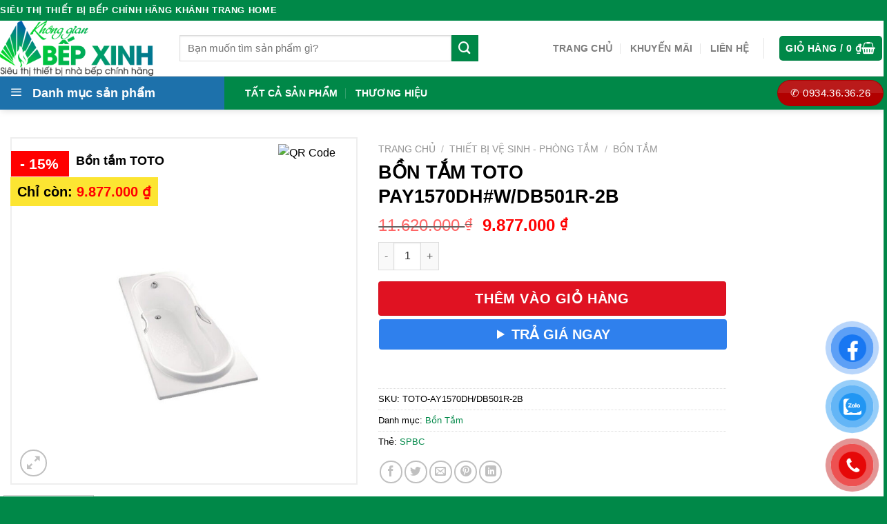

--- FILE ---
content_type: text/html; charset=UTF-8
request_url: https://khonggianbepxinh.com/bon-tam-toto-pay1570dhw-db501r-2b/
body_size: 37122
content:
<!DOCTYPE html>
<!--[if IE 9 ]><html lang="vi" prefix="og: https://ogp.me/ns#" class="ie9 loading-site no-js"> <![endif]-->
<!--[if IE 8 ]><html lang="vi" prefix="og: https://ogp.me/ns#" class="ie8 loading-site no-js"> <![endif]-->
<!--[if (gte IE 9)|!(IE)]><!--><html lang="vi" prefix="og: https://ogp.me/ns#" class="loading-site no-js"> <!--<![endif]--><head><script data-no-optimize="1">var litespeed_docref=sessionStorage.getItem("litespeed_docref");litespeed_docref&&(Object.defineProperty(document,"referrer",{get:function(){return litespeed_docref}}),sessionStorage.removeItem("litespeed_docref"));</script> <meta charset="UTF-8" /><link data-optimized="2" rel="stylesheet" href="https://khonggianbepxinh.com/wp-content/litespeed/css/048bb17d887f92faee5602744e74088c.css?ver=b1b3a" /><link rel="profile" href="https://gmpg.org/xfn/11" /><link rel="pingback" href="https://khonggianbepxinh.com/xmlrpc.php" /> <script type="litespeed/javascript">(function(html){html.className=html.className.replace(/\bno-js\b/,'js')})(document.documentElement)</script> <meta name="viewport" content="width=device-width, initial-scale=1, maximum-scale=1" /><title>Bồn tắm TOTO PAY1570DH#W/DB501R-2B - Miễn phí vận chuyển tại TP.HCM</title><meta name="description" content="Bồn tắm TOTO PAY1570DH#W/DB501R-2B được phân phối chính hãng, giá tốt, giao hàng và lắp đặt miễn phí tại TP.HCM, bảo hành lên đến 10 năm."/><meta name="robots" content="follow, index, max-snippet:-1, max-video-preview:-1, max-image-preview:large"/><link rel="canonical" href="https://khonggianbepxinh.com/bon-tam-toto-pay1570dhw-db501r-2b/" /><meta property="og:locale" content="vi_VN" /><meta property="og:type" content="product" /><meta property="og:title" content="Bồn tắm TOTO PAY1570DH#W/DB501R-2B - Miễn phí vận chuyển tại TP.HCM" /><meta property="og:description" content="Bồn tắm TOTO PAY1570DH#W/DB501R-2B được phân phối chính hãng, giá tốt, giao hàng và lắp đặt miễn phí tại TP.HCM, bảo hành lên đến 10 năm." /><meta property="og:url" content="https://khonggianbepxinh.com/bon-tam-toto-pay1570dhw-db501r-2b/" /><meta property="og:site_name" content="Không Gian Bếp Xinh" /><meta property="og:updated_time" content="2023-11-19T21:20:33+07:00" /><meta property="og:image" content="https://khonggianbepxinh.com/wp-content/uploads/2022/07/bon-tam-toto-ay1570dhw-db501r-2b-510x510-1.jpg" /><meta property="og:image:secure_url" content="https://khonggianbepxinh.com/wp-content/uploads/2022/07/bon-tam-toto-ay1570dhw-db501r-2b-510x510-1.jpg" /><meta property="og:image:width" content="510" /><meta property="og:image:height" content="510" /><meta property="og:image:alt" content="Bồn tắm TOTO PAY1570DH#W/DB501R-2B" /><meta property="og:image:type" content="image/jpeg" /><meta property="product:price:amount" content="9877000" /><meta property="product:price:currency" content="VND" /><meta property="product:availability" content="instock" /><meta name="twitter:card" content="summary_large_image" /><meta name="twitter:title" content="Bồn tắm TOTO PAY1570DH#W/DB501R-2B - Miễn phí vận chuyển tại TP.HCM" /><meta name="twitter:description" content="Bồn tắm TOTO PAY1570DH#W/DB501R-2B được phân phối chính hãng, giá tốt, giao hàng và lắp đặt miễn phí tại TP.HCM, bảo hành lên đến 10 năm." /><meta name="twitter:image" content="https://khonggianbepxinh.com/wp-content/uploads/2022/07/bon-tam-toto-ay1570dhw-db501r-2b-510x510-1.jpg" /><meta name="twitter:label1" content="Giá" /><meta name="twitter:data1" content="9.877.000&nbsp;&#8363;" /><meta name="twitter:label2" content="Tình trạng sẵn có" /><meta name="twitter:data2" content="Còn hàng" /> <script type="application/ld+json" class="rank-math-schema-pro">{"@context":"https://schema.org","@graph":[{"@type":"Place","@id":"https://khonggianbepxinh.com/#place","address":{"@type":"PostalAddress","streetAddress":"326 Phan \u0110\u00ecnh Ph\u00f9ng, P.1, Q. Ph\u00fa Nhu\u1eadn","addressRegion":"HCM","postalCode":"700000","addressCountry":"Vi\u1ec7t Nam"}},{"@type":["ElectronicsStore","Organization"],"@id":"https://khonggianbepxinh.com/#organization","name":"Kh\u00e1nh Trang Home","url":"https://khanhtranghome.com","address":{"@type":"PostalAddress","streetAddress":"326 Phan \u0110\u00ecnh Ph\u00f9ng, P.1, Q. Ph\u00fa Nhu\u1eadn","addressRegion":"HCM","postalCode":"700000","addressCountry":"Vi\u1ec7t Nam"},"logo":{"@type":"ImageObject","@id":"https://khonggianbepxinh.com/#logo","url":"https://khanhtranghome.com/wp-content/uploads/2022/06/kgbx-ngang-1.png","contentUrl":"https://khanhtranghome.com/wp-content/uploads/2022/06/kgbx-ngang-1.png","caption":"Kh\u00e1nh Trang Home","inLanguage":"vi","width":"1226","height":"442"},"priceRange":"$$$","openingHours":["Monday,Tuesday,Wednesday,Thursday,Friday,Saturday,Sunday 08:00-21:00"],"location":{"@id":"https://khonggianbepxinh.com/#place"},"image":{"@id":"https://khonggianbepxinh.com/#logo"},"telephone":"0937.42.32.32"},{"@type":"WebSite","@id":"https://khonggianbepxinh.com/#website","url":"https://khonggianbepxinh.com","name":"Kh\u00e1nh Trang Home","publisher":{"@id":"https://khonggianbepxinh.com/#organization"},"inLanguage":"vi"},{"@type":"ImageObject","@id":"https://khonggianbepxinh.com/wp-content/uploads/2022/07/bon-tam-toto-ay1570dhw-db501r-2b-510x510-1.jpg","url":"https://khonggianbepxinh.com/wp-content/uploads/2022/07/bon-tam-toto-ay1570dhw-db501r-2b-510x510-1.jpg","width":"510","height":"510","inLanguage":"vi"},{"@type":"ItemPage","@id":"https://khonggianbepxinh.com/bon-tam-toto-pay1570dhw-db501r-2b/#webpage","url":"https://khonggianbepxinh.com/bon-tam-toto-pay1570dhw-db501r-2b/","name":"B\u1ed3n t\u1eafm TOTO PAY1570DH#W/DB501R-2B - Mi\u1ec5n ph\u00ed v\u1eadn chuy\u1ec3n t\u1ea1i TP.HCM","datePublished":"2022-07-09T15:41:01+07:00","dateModified":"2023-11-19T21:20:33+07:00","isPartOf":{"@id":"https://khonggianbepxinh.com/#website"},"primaryImageOfPage":{"@id":"https://khonggianbepxinh.com/wp-content/uploads/2022/07/bon-tam-toto-ay1570dhw-db501r-2b-510x510-1.jpg"},"inLanguage":"vi"},{"@type":"Product","name":"B\u1ed3n t\u1eafm TOTO PAY1570DH#W/DB501R-2B - Mi\u1ec5n ph\u00ed v\u1eadn chuy\u1ec3n t\u1ea1i TP.HCM","description":"B\u1ed3n t\u1eafm TOTO PAY1570DH#W/DB501R-2B \u0111\u01b0\u1ee3c ph\u00e2n ph\u1ed1i ch\u00ednh h\u00e3ng, gi\u00e1 t\u1ed1t, giao h\u00e0ng v\u00e0 l\u1eafp \u0111\u1eb7t mi\u1ec5n ph\u00ed t\u1ea1i TP.HCM, b\u1ea3o h\u00e0nh l\u00ean \u0111\u1ebfn 10 n\u0103m.","sku":"TOTO-AY1570DH/DB501R-2B","category":"Thi\u1ebft B\u1ecb V\u1ec7 Sinh - Ph\u00f2ng T\u1eafm &gt; B\u1ed3n T\u1eafm","mainEntityOfPage":{"@id":"https://khonggianbepxinh.com/bon-tam-toto-pay1570dhw-db501r-2b/#webpage"},"image":[{"@type":"ImageObject","url":"https://khonggianbepxinh.com/wp-content/uploads/2022/07/bon-tam-toto-ay1570dhw-db501r-2b-510x510-1.jpg","height":"510","width":"510"},{"@type":"ImageObject","url":"https://khonggianbepxinh.com/wp-content/uploads/2022/07/pay-1570d1.jpg","height":"308","width":"600"}],"offers":{"@type":"Offer","price":"9877000","priceCurrency":"VND","priceValidUntil":"2027-12-31","availability":"https://schema.org/InStock","itemCondition":"NewCondition","url":"https://khonggianbepxinh.com/bon-tam-toto-pay1570dhw-db501r-2b/","seller":{"@type":"Organization","@id":"https://khonggianbepxinh.com/","name":"Kh\u00e1nh Trang Home","url":"https://khonggianbepxinh.com","logo":"https://khanhtranghome.com/wp-content/uploads/2022/06/kgbx-ngang-1.png"}},"@id":"https://khonggianbepxinh.com/bon-tam-toto-pay1570dhw-db501r-2b/#richSnippet"}]}</script> <link rel='dns-prefetch' href='//fonts.googleapis.com' /><link rel="alternate" type="application/rss+xml" title="Dòng thông tin Không Gian Bếp Xinh &raquo;" href="https://khonggianbepxinh.com/feed/" /><link rel="alternate" type="application/rss+xml" title="Không Gian Bếp Xinh &raquo; Dòng bình luận" href="https://khonggianbepxinh.com/comments/feed/" /><link rel="alternate" type="application/rss+xml" title="Không Gian Bếp Xinh &raquo; Bồn tắm TOTO PAY1570DH#W/DB501R-2B Dòng bình luận" href="https://khonggianbepxinh.com/bon-tam-toto-pay1570dhw-db501r-2b/feed/" /><link rel="alternate" title="oNhúng (JSON)" type="application/json+oembed" href="https://khonggianbepxinh.com/wp-json/oembed/1.0/embed?url=https%3A%2F%2Fkhonggianbepxinh.com%2Fbon-tam-toto-pay1570dhw-db501r-2b%2F" /><link rel="alternate" title="oNhúng (XML)" type="text/xml+oembed" href="https://khonggianbepxinh.com/wp-json/oembed/1.0/embed?url=https%3A%2F%2Fkhonggianbepxinh.com%2Fbon-tam-toto-pay1570dhw-db501r-2b%2F&#038;format=xml" /><style id='wp-img-auto-sizes-contain-inline-css' type='text/css'>img:is([sizes=auto i],[sizes^="auto," i]){contain-intrinsic-size:3000px 1500px}
/*# sourceURL=wp-img-auto-sizes-contain-inline-css */</style><style id='classic-theme-styles-inline-css' type='text/css'>/*! This file is auto-generated */
.wp-block-button__link{color:#fff;background-color:#32373c;border-radius:9999px;box-shadow:none;text-decoration:none;padding:calc(.667em + 2px) calc(1.333em + 2px);font-size:1.125em}.wp-block-file__button{background:#32373c;color:#fff;text-decoration:none}
/*# sourceURL=/wp-includes/css/classic-themes.min.css */</style><style id='woocommerce-inline-inline-css' type='text/css'>.woocommerce form .form-row .required { visibility: visible; }
/*# sourceURL=woocommerce-inline-inline-css */</style><style id='flatsome-main-inline-css' type='text/css'>@font-face {
				font-family: "fl-icons";
				font-display: block;
				src: url(https://khonggianbepxinh.com/wp-content/themes/flatsome/assets/css/icons/fl-icons.eot?v=3.14.2);
				src:
					url(https://khonggianbepxinh.com/wp-content/themes/flatsome/assets/css/icons/fl-icons.eot#iefix?v=3.14.2) format("embedded-opentype"),
					url(https://khonggianbepxinh.com/wp-content/themes/flatsome/assets/css/icons/fl-icons.woff2?v=3.14.2) format("woff2"),
					url(https://khonggianbepxinh.com/wp-content/themes/flatsome/assets/css/icons/fl-icons.ttf?v=3.14.2) format("truetype"),
					url(https://khonggianbepxinh.com/wp-content/themes/flatsome/assets/css/icons/fl-icons.woff?v=3.14.2) format("woff"),
					url(https://khonggianbepxinh.com/wp-content/themes/flatsome/assets/css/icons/fl-icons.svg?v=3.14.2#fl-icons) format("svg");
			}
/*# sourceURL=flatsome-main-inline-css */</style> <script type="litespeed/javascript" data-src="https://khonggianbepxinh.com/wp-includes/js/jquery/jquery.min.js" id="jquery-core-js"></script> <script id="jquery-ui-datepicker-js-after" type="litespeed/javascript">jQuery(function(jQuery){jQuery.datepicker.setDefaults({"closeText":"\u0110\u00f3ng","currentText":"H\u00f4m nay","monthNames":["Th\u00e1ng 1","Th\u00e1ng 2","Th\u00e1ng 3","Th\u00e1ng 4","Th\u00e1ng 5","Th\u00e1ng 6","Th\u00e1ng 7","Th\u00e1ng 8","Th\u00e1ng 9","Th\u00e1ng 10","Th\u00e1ng m\u01b0\u1eddi m\u1ed9t","Th\u00e1ng 12"],"monthNamesShort":["Th1","Th2","Th3","Th4","Th5","Th6","Th7","Th8","Th9","Th10","Th11","Th12"],"nextText":"Ti\u1ebfp theo","prevText":"Quay l\u1ea1i","dayNames":["Ch\u1ee7 Nh\u1eadt","Th\u1ee9 Hai","Th\u1ee9 Ba","Th\u1ee9 T\u01b0","Th\u1ee9 N\u0103m","Th\u1ee9 S\u00e1u","Th\u1ee9 B\u1ea3y"],"dayNamesShort":["CN","T2","T3","T4","T5","T6","T7"],"dayNamesMin":["C","H","B","T","N","S","B"],"dateFormat":"dd/mm/yy","firstDay":1,"isRTL":!1})})</script> <script id="berocket_aapf_widget-script-js-extra" type="litespeed/javascript">var the_ajax_script={"disable_ajax_loading":"1","url_variable":"filters","url_mask":"%t%[%v%]","url_split":"|","nice_url_variable":"","nice_url_value_1":"","nice_url_value_2":"","nice_url_split":"","version":"1.6.9.2","number_style":["",".","2"],"current_language":"","current_page_url":"https://khonggianbepxinh.com/bon-tam-toto-pay1570dhw-db501r-2b","ajaxurl":"https://khonggianbepxinh.com/wp-admin/admin-ajax.php","product_cat":"-1","product_taxonomy":"-1","s":"","products_holder_id":"ul.products,.bapf_apply_flatsome","result_count_class":".woocommerce-result-count","ordering_class":"form.woocommerce-ordering","pagination_class":".woocommerce-pagination","control_sorting":"1","seo_friendly_urls":"1","seo_uri_decode":"","slug_urls":"","nice_urls":"","ub_product_count":"","ub_product_text":"","ub_product_button_text":"","default_sorting":"date","first_page":"1","scroll_shop_top":"","ajax_request_load":"1","ajax_request_load_style":"jquery","use_request_method":"get","no_products":"\u003Cdiv class=\"bapf_no_products\"\u003E\u003Cdiv class=\"woocommerce-no-products-found\"\u003E\n\t\r\n\t\u003Cdiv class=\"woocommerce-info message-wrapper\"\u003E\r\n\t\t\u003Cdiv class=\"message-container container medium-text-center\"\u003E\r\n\t\t\tKh\u00f4ng t\u00ecm th\u1ea5y s\u1ea3n ph\u1ea9m n\u00e0o kh\u1edbp v\u1edbi l\u1ef1a ch\u1ecdn c\u1ee7a b\u1ea1n.\t\t\u003C/div\u003E\r\n\t\u003C/div\u003E\r\n\u003C/div\u003E\n\u003C/div\u003E","recount_products":"1","pos_relative":"","woocommerce_removes":{"result_count":"","ordering":"","pagination":"","pagination_ajax":!0},"pagination_ajax":"1","description_show":"click","description_hide":"click","hide_sel_value":"","hide_o_value":"1","use_select2":"","hide_empty_value":"1","hide_button_value":"","scroll_shop_top_px":"-180","load_image":"\u003Cdiv class=\"bapf_loader_page\"\u003E\u003Cdiv class=\"bapf_lcontainer\"\u003E\u003Cspan class=\"bapf_loader\"\u003E\u003Cspan class=\"bapf_lfirst\"\u003E\u003C/span\u003E\u003Cspan class=\"bapf_lsecond\"\u003E\u003C/span\u003E\u003C/span\u003E\u003C/div\u003E\u003C/div\u003E","translate":{"show_value":"Show value(s)","hide_value":"Hide value(s)","unselect_all":"Unselect all","nothing_selected":"Nothing is selected","products":"products"},"trailing_slash":"1","pagination_base":"page","reload_changed_filters":"1"}</script> <script id="wc-add-to-cart-js-extra" type="litespeed/javascript">var wc_add_to_cart_params={"ajax_url":"/wp-admin/admin-ajax.php","wc_ajax_url":"/?wc-ajax=%%endpoint%%","i18n_view_cart":"Xem gi\u1ecf h\u00e0ng","cart_url":"https://khonggianbepxinh.com/gio-hang/","is_cart":"","cart_redirect_after_add":"yes"}</script> <script id="wc-single-product-js-extra" type="litespeed/javascript">var wc_single_product_params={"i18n_required_rating_text":"Vui l\u00f2ng ch\u1ecdn m\u1ed9t m\u1ee9c \u0111\u00e1nh gi\u00e1","i18n_rating_options":["1 tr\u00ean 5 sao","2 tr\u00ean 5 sao","3 tr\u00ean 5 sao","4 tr\u00ean 5 sao","5 tr\u00ean 5 sao"],"i18n_product_gallery_trigger_text":"Xem th\u01b0 vi\u1ec7n \u1ea3nh to\u00e0n m\u00e0n h\u00ecnh","review_rating_required":"yes","flexslider":{"rtl":!1,"animation":"slide","smoothHeight":!0,"directionNav":!1,"controlNav":"thumbnails","slideshow":!1,"animationSpeed":500,"animationLoop":!1,"allowOneSlide":!1},"zoom_enabled":"","zoom_options":[],"photoswipe_enabled":"","photoswipe_options":{"shareEl":!1,"closeOnScroll":!1,"history":!1,"hideAnimationDuration":0,"showAnimationDuration":0},"flexslider_enabled":""}</script> <script id="woocommerce-js-extra" type="litespeed/javascript">var woocommerce_params={"ajax_url":"/wp-admin/admin-ajax.php","wc_ajax_url":"/?wc-ajax=%%endpoint%%","i18n_password_show":"Hi\u1ec3n th\u1ecb m\u1eadt kh\u1ea9u","i18n_password_hide":"\u1ea8n m\u1eadt kh\u1ea9u"}</script> <link rel="https://api.w.org/" href="https://khonggianbepxinh.com/wp-json/" /><link rel="alternate" title="JSON" type="application/json" href="https://khonggianbepxinh.com/wp-json/wp/v2/product/68688" /><link rel="EditURI" type="application/rsd+xml" title="RSD" href="https://khonggianbepxinh.com/xmlrpc.php?rsd" /><meta name="generator" content="WordPress 6.9" /><link rel='shortlink' href='https://khonggianbepxinh.com/?p=68688' /><style></style><style></style><style>.bg{opacity: 0; transition: opacity 1s; -webkit-transition: opacity 1s;} .bg-loaded{opacity: 1;}</style><!--[if IE]><link rel="stylesheet" type="text/css" href="https://khonggianbepxinh.com/wp-content/themes/flatsome/assets/css/ie-fallback.css"><script src="//cdnjs.cloudflare.com/ajax/libs/html5shiv/3.6.1/html5shiv.js"></script><script>var head = document.getElementsByTagName('head')[0],style = document.createElement('style');style.type = 'text/css';style.styleSheet.cssText = ':before,:after{content:none !important';head.appendChild(style);setTimeout(function(){head.removeChild(style);}, 0);</script><script src="https://khonggianbepxinh.com/wp-content/themes/flatsome/assets/libs/ie-flexibility.js"></script><![endif]-->	<noscript><style>.woocommerce-product-gallery{ opacity: 1 !important; }</style></noscript><link rel="icon" href="https://khonggianbepxinh.com/wp-content/uploads/2023/03/cropped-kthome2-1-300x300.png" sizes="32x32" /><link rel="icon" href="https://khonggianbepxinh.com/wp-content/uploads/2023/03/cropped-kthome2-1-300x300.png" sizes="192x192" /><link rel="apple-touch-icon" href="https://khonggianbepxinh.com/wp-content/uploads/2023/03/cropped-kthome2-1-300x300.png" /><meta name="msapplication-TileImage" content="https://khonggianbepxinh.com/wp-content/uploads/2023/03/cropped-kthome2-1-300x300.png" /><style id="custom-css" type="text/css">:root {--primary-color: #008848;}.full-width .ubermenu-nav, .container, .row{max-width: 1270px}.row.row-collapse{max-width: 1240px}.row.row-small{max-width: 1262.5px}.row.row-large{max-width: 1300px}.header-main{height: 80px}#logo img{max-height: 80px}#logo{width:230px;}.header-bottom{min-height: 43px}.header-top{min-height: 30px}.transparent .header-main{height: 30px}.transparent #logo img{max-height: 30px}.has-transparent + .page-title:first-of-type,.has-transparent + #main > .page-title,.has-transparent + #main > div > .page-title,.has-transparent + #main .page-header-wrapper:first-of-type .page-title{padding-top: 110px;}.header.show-on-scroll,.stuck .header-main{height:50px!important}.stuck #logo img{max-height: 50px!important}.search-form{ width: 80%;}.header-bg-color, .header-wrapper {background-color: rgba(255,255,255,0.9)}.header-bottom {background-color: #424242}.header-main .nav > li > a{line-height: 16px }.stuck .header-main .nav > li > a{line-height: 31px }.header-bottom-nav > li > a{line-height: 16px }@media (max-width: 549px) {.header-main{height: 70px}#logo img{max-height: 70px}}/* Color */.accordion-title.active, .has-icon-bg .icon .icon-inner,.logo a, .primary.is-underline, .primary.is-link, .badge-outline .badge-inner, .nav-outline > li.active> a,.nav-outline >li.active > a, .cart-icon strong,[data-color='primary'], .is-outline.primary{color: #008848;}/* Color !important */[data-text-color="primary"]{color: #008848!important;}/* Background Color */[data-text-bg="primary"]{background-color: #008848;}/* Background */.scroll-to-bullets a,.featured-title, .label-new.menu-item > a:after, .nav-pagination > li > .current,.nav-pagination > li > span:hover,.nav-pagination > li > a:hover,.has-hover:hover .badge-outline .badge-inner,button[type="submit"], .button.wc-forward:not(.checkout):not(.checkout-button), .button.submit-button, .button.primary:not(.is-outline),.featured-table .title,.is-outline:hover, .has-icon:hover .icon-label,.nav-dropdown-bold .nav-column li > a:hover, .nav-dropdown.nav-dropdown-bold > li > a:hover, .nav-dropdown-bold.dark .nav-column li > a:hover, .nav-dropdown.nav-dropdown-bold.dark > li > a:hover, .is-outline:hover, .tagcloud a:hover,.grid-tools a, input[type='submit']:not(.is-form), .box-badge:hover .box-text, input.button.alt,.nav-box > li > a:hover,.nav-box > li.active > a,.nav-pills > li.active > a ,.current-dropdown .cart-icon strong, .cart-icon:hover strong, .nav-line-bottom > li > a:before, .nav-line-grow > li > a:before, .nav-line > li > a:before,.banner, .header-top, .slider-nav-circle .flickity-prev-next-button:hover svg, .slider-nav-circle .flickity-prev-next-button:hover .arrow, .primary.is-outline:hover, .button.primary:not(.is-outline), input[type='submit'].primary, input[type='submit'].primary, input[type='reset'].button, input[type='button'].primary, .badge-inner{background-color: #008848;}/* Border */.nav-vertical.nav-tabs > li.active > a,.scroll-to-bullets a.active,.nav-pagination > li > .current,.nav-pagination > li > span:hover,.nav-pagination > li > a:hover,.has-hover:hover .badge-outline .badge-inner,.accordion-title.active,.featured-table,.is-outline:hover, .tagcloud a:hover,blockquote, .has-border, .cart-icon strong:after,.cart-icon strong,.blockUI:before, .processing:before,.loading-spin, .slider-nav-circle .flickity-prev-next-button:hover svg, .slider-nav-circle .flickity-prev-next-button:hover .arrow, .primary.is-outline:hover{border-color: #008848}.nav-tabs > li.active > a{border-top-color: #008848}.widget_shopping_cart_content .blockUI.blockOverlay:before { border-left-color: #008848 }.woocommerce-checkout-review-order .blockUI.blockOverlay:before { border-left-color: #008848 }/* Fill */.slider .flickity-prev-next-button:hover svg,.slider .flickity-prev-next-button:hover .arrow{fill: #008848;}body{font-size: 100%;}@media screen and (max-width: 549px){body{font-size: 100%;}}body{font-family:"Roboto Condensed", sans-serif}body{font-weight: 0}body{color: #000000}.nav > li > a {font-family:"Roboto Condensed", sans-serif;}.mobile-sidebar-levels-2 .nav > li > ul > li > a {font-family:"Roboto Condensed", sans-serif;}.nav > li > a {font-weight: 700;}.mobile-sidebar-levels-2 .nav > li > ul > li > a {font-weight: 700;}h1,h2,h3,h4,h5,h6,.heading-font, .off-canvas-center .nav-sidebar.nav-vertical > li > a{font-family: "Roboto Condensed", sans-serif;}h1,h2,h3,h4,h5,h6,.heading-font,.banner h1,.banner h2{font-weight: 700;}h1,h2,h3,h4,h5,h6,.heading-font{color: #000000;}.alt-font{font-family: "Roboto Condensed", sans-serif;}.alt-font{font-weight: 0!important;}.header:not(.transparent) .top-bar-nav.nav > li > a:hover,.header:not(.transparent) .top-bar-nav.nav > li.active > a,.header:not(.transparent) .top-bar-nav.nav > li.current > a,.header:not(.transparent) .top-bar-nav.nav > li > a.active,.header:not(.transparent) .top-bar-nav.nav > li > a.current{color: #dd9933;}.top-bar-nav.nav-line-bottom > li > a:before,.top-bar-nav.nav-line-grow > li > a:before,.top-bar-nav.nav-line > li > a:before,.top-bar-nav.nav-box > li > a:hover,.top-bar-nav.nav-box > li.active > a,.top-bar-nav.nav-pills > li > a:hover,.top-bar-nav.nav-pills > li.active > a{color:#FFF!important;background-color: #dd9933;}.header:not(.transparent) .header-nav-main.nav > li > a:hover,.header:not(.transparent) .header-nav-main.nav > li.active > a,.header:not(.transparent) .header-nav-main.nav > li.current > a,.header:not(.transparent) .header-nav-main.nav > li > a.active,.header:not(.transparent) .header-nav-main.nav > li > a.current{color: #1e73be;}.header-nav-main.nav-line-bottom > li > a:before,.header-nav-main.nav-line-grow > li > a:before,.header-nav-main.nav-line > li > a:before,.header-nav-main.nav-box > li > a:hover,.header-nav-main.nav-box > li.active > a,.header-nav-main.nav-pills > li > a:hover,.header-nav-main.nav-pills > li.active > a{color:#FFF!important;background-color: #1e73be;}.header:not(.transparent) .header-bottom-nav.nav > li > a{color: #ffffff;}.header:not(.transparent) .header-bottom-nav.nav > li > a:hover,.header:not(.transparent) .header-bottom-nav.nav > li.active > a,.header:not(.transparent) .header-bottom-nav.nav > li.current > a,.header:not(.transparent) .header-bottom-nav.nav > li > a.active,.header:not(.transparent) .header-bottom-nav.nav > li > a.current{color: #eeee22;}.header-bottom-nav.nav-line-bottom > li > a:before,.header-bottom-nav.nav-line-grow > li > a:before,.header-bottom-nav.nav-line > li > a:before,.header-bottom-nav.nav-box > li > a:hover,.header-bottom-nav.nav-box > li.active > a,.header-bottom-nav.nav-pills > li > a:hover,.header-bottom-nav.nav-pills > li.active > a{color:#FFF!important;background-color: #eeee22;}a{color: #008848;}a:hover{color: #1e73be;}.tagcloud a:hover{border-color: #1e73be;background-color: #1e73be;}.shop-page-title.featured-title .title-bg{background-image: url(http://khanhtranghome.com/wp-content/uploads/2022/05/han1.jpg);}.shop-page-title.featured-title .title-bg{ background-image: url(https://khonggianbepxinh.com/wp-content/uploads/2022/07/bon-tam-toto-ay1570dhw-db501r-2b-510x510-1.jpg)!important;}@media screen and (min-width: 550px){.products .box-vertical .box-image{min-width: 300px!important;width: 300px!important;}}.footer-2{background-color: #ffffff}.absolute-footer, html{background-color: #008848}.label-new.menu-item > a:after{content:"New";}.label-hot.menu-item > a:after{content:"Hot";}.label-sale.menu-item > a:after{content:"Sale";}.label-popular.menu-item > a:after{content:"Popular";}</style><style id='global-styles-inline-css' type='text/css'>:root{--wp--preset--aspect-ratio--square: 1;--wp--preset--aspect-ratio--4-3: 4/3;--wp--preset--aspect-ratio--3-4: 3/4;--wp--preset--aspect-ratio--3-2: 3/2;--wp--preset--aspect-ratio--2-3: 2/3;--wp--preset--aspect-ratio--16-9: 16/9;--wp--preset--aspect-ratio--9-16: 9/16;--wp--preset--color--black: #000000;--wp--preset--color--cyan-bluish-gray: #abb8c3;--wp--preset--color--white: #ffffff;--wp--preset--color--pale-pink: #f78da7;--wp--preset--color--vivid-red: #cf2e2e;--wp--preset--color--luminous-vivid-orange: #ff6900;--wp--preset--color--luminous-vivid-amber: #fcb900;--wp--preset--color--light-green-cyan: #7bdcb5;--wp--preset--color--vivid-green-cyan: #00d084;--wp--preset--color--pale-cyan-blue: #8ed1fc;--wp--preset--color--vivid-cyan-blue: #0693e3;--wp--preset--color--vivid-purple: #9b51e0;--wp--preset--gradient--vivid-cyan-blue-to-vivid-purple: linear-gradient(135deg,rgb(6,147,227) 0%,rgb(155,81,224) 100%);--wp--preset--gradient--light-green-cyan-to-vivid-green-cyan: linear-gradient(135deg,rgb(122,220,180) 0%,rgb(0,208,130) 100%);--wp--preset--gradient--luminous-vivid-amber-to-luminous-vivid-orange: linear-gradient(135deg,rgb(252,185,0) 0%,rgb(255,105,0) 100%);--wp--preset--gradient--luminous-vivid-orange-to-vivid-red: linear-gradient(135deg,rgb(255,105,0) 0%,rgb(207,46,46) 100%);--wp--preset--gradient--very-light-gray-to-cyan-bluish-gray: linear-gradient(135deg,rgb(238,238,238) 0%,rgb(169,184,195) 100%);--wp--preset--gradient--cool-to-warm-spectrum: linear-gradient(135deg,rgb(74,234,220) 0%,rgb(151,120,209) 20%,rgb(207,42,186) 40%,rgb(238,44,130) 60%,rgb(251,105,98) 80%,rgb(254,248,76) 100%);--wp--preset--gradient--blush-light-purple: linear-gradient(135deg,rgb(255,206,236) 0%,rgb(152,150,240) 100%);--wp--preset--gradient--blush-bordeaux: linear-gradient(135deg,rgb(254,205,165) 0%,rgb(254,45,45) 50%,rgb(107,0,62) 100%);--wp--preset--gradient--luminous-dusk: linear-gradient(135deg,rgb(255,203,112) 0%,rgb(199,81,192) 50%,rgb(65,88,208) 100%);--wp--preset--gradient--pale-ocean: linear-gradient(135deg,rgb(255,245,203) 0%,rgb(182,227,212) 50%,rgb(51,167,181) 100%);--wp--preset--gradient--electric-grass: linear-gradient(135deg,rgb(202,248,128) 0%,rgb(113,206,126) 100%);--wp--preset--gradient--midnight: linear-gradient(135deg,rgb(2,3,129) 0%,rgb(40,116,252) 100%);--wp--preset--font-size--small: 13px;--wp--preset--font-size--medium: 20px;--wp--preset--font-size--large: 36px;--wp--preset--font-size--x-large: 42px;--wp--preset--spacing--20: 0.44rem;--wp--preset--spacing--30: 0.67rem;--wp--preset--spacing--40: 1rem;--wp--preset--spacing--50: 1.5rem;--wp--preset--spacing--60: 2.25rem;--wp--preset--spacing--70: 3.38rem;--wp--preset--spacing--80: 5.06rem;--wp--preset--shadow--natural: 6px 6px 9px rgba(0, 0, 0, 0.2);--wp--preset--shadow--deep: 12px 12px 50px rgba(0, 0, 0, 0.4);--wp--preset--shadow--sharp: 6px 6px 0px rgba(0, 0, 0, 0.2);--wp--preset--shadow--outlined: 6px 6px 0px -3px rgb(255, 255, 255), 6px 6px rgb(0, 0, 0);--wp--preset--shadow--crisp: 6px 6px 0px rgb(0, 0, 0);}:where(.is-layout-flex){gap: 0.5em;}:where(.is-layout-grid){gap: 0.5em;}body .is-layout-flex{display: flex;}.is-layout-flex{flex-wrap: wrap;align-items: center;}.is-layout-flex > :is(*, div){margin: 0;}body .is-layout-grid{display: grid;}.is-layout-grid > :is(*, div){margin: 0;}:where(.wp-block-columns.is-layout-flex){gap: 2em;}:where(.wp-block-columns.is-layout-grid){gap: 2em;}:where(.wp-block-post-template.is-layout-flex){gap: 1.25em;}:where(.wp-block-post-template.is-layout-grid){gap: 1.25em;}.has-black-color{color: var(--wp--preset--color--black) !important;}.has-cyan-bluish-gray-color{color: var(--wp--preset--color--cyan-bluish-gray) !important;}.has-white-color{color: var(--wp--preset--color--white) !important;}.has-pale-pink-color{color: var(--wp--preset--color--pale-pink) !important;}.has-vivid-red-color{color: var(--wp--preset--color--vivid-red) !important;}.has-luminous-vivid-orange-color{color: var(--wp--preset--color--luminous-vivid-orange) !important;}.has-luminous-vivid-amber-color{color: var(--wp--preset--color--luminous-vivid-amber) !important;}.has-light-green-cyan-color{color: var(--wp--preset--color--light-green-cyan) !important;}.has-vivid-green-cyan-color{color: var(--wp--preset--color--vivid-green-cyan) !important;}.has-pale-cyan-blue-color{color: var(--wp--preset--color--pale-cyan-blue) !important;}.has-vivid-cyan-blue-color{color: var(--wp--preset--color--vivid-cyan-blue) !important;}.has-vivid-purple-color{color: var(--wp--preset--color--vivid-purple) !important;}.has-black-background-color{background-color: var(--wp--preset--color--black) !important;}.has-cyan-bluish-gray-background-color{background-color: var(--wp--preset--color--cyan-bluish-gray) !important;}.has-white-background-color{background-color: var(--wp--preset--color--white) !important;}.has-pale-pink-background-color{background-color: var(--wp--preset--color--pale-pink) !important;}.has-vivid-red-background-color{background-color: var(--wp--preset--color--vivid-red) !important;}.has-luminous-vivid-orange-background-color{background-color: var(--wp--preset--color--luminous-vivid-orange) !important;}.has-luminous-vivid-amber-background-color{background-color: var(--wp--preset--color--luminous-vivid-amber) !important;}.has-light-green-cyan-background-color{background-color: var(--wp--preset--color--light-green-cyan) !important;}.has-vivid-green-cyan-background-color{background-color: var(--wp--preset--color--vivid-green-cyan) !important;}.has-pale-cyan-blue-background-color{background-color: var(--wp--preset--color--pale-cyan-blue) !important;}.has-vivid-cyan-blue-background-color{background-color: var(--wp--preset--color--vivid-cyan-blue) !important;}.has-vivid-purple-background-color{background-color: var(--wp--preset--color--vivid-purple) !important;}.has-black-border-color{border-color: var(--wp--preset--color--black) !important;}.has-cyan-bluish-gray-border-color{border-color: var(--wp--preset--color--cyan-bluish-gray) !important;}.has-white-border-color{border-color: var(--wp--preset--color--white) !important;}.has-pale-pink-border-color{border-color: var(--wp--preset--color--pale-pink) !important;}.has-vivid-red-border-color{border-color: var(--wp--preset--color--vivid-red) !important;}.has-luminous-vivid-orange-border-color{border-color: var(--wp--preset--color--luminous-vivid-orange) !important;}.has-luminous-vivid-amber-border-color{border-color: var(--wp--preset--color--luminous-vivid-amber) !important;}.has-light-green-cyan-border-color{border-color: var(--wp--preset--color--light-green-cyan) !important;}.has-vivid-green-cyan-border-color{border-color: var(--wp--preset--color--vivid-green-cyan) !important;}.has-pale-cyan-blue-border-color{border-color: var(--wp--preset--color--pale-cyan-blue) !important;}.has-vivid-cyan-blue-border-color{border-color: var(--wp--preset--color--vivid-cyan-blue) !important;}.has-vivid-purple-border-color{border-color: var(--wp--preset--color--vivid-purple) !important;}.has-vivid-cyan-blue-to-vivid-purple-gradient-background{background: var(--wp--preset--gradient--vivid-cyan-blue-to-vivid-purple) !important;}.has-light-green-cyan-to-vivid-green-cyan-gradient-background{background: var(--wp--preset--gradient--light-green-cyan-to-vivid-green-cyan) !important;}.has-luminous-vivid-amber-to-luminous-vivid-orange-gradient-background{background: var(--wp--preset--gradient--luminous-vivid-amber-to-luminous-vivid-orange) !important;}.has-luminous-vivid-orange-to-vivid-red-gradient-background{background: var(--wp--preset--gradient--luminous-vivid-orange-to-vivid-red) !important;}.has-very-light-gray-to-cyan-bluish-gray-gradient-background{background: var(--wp--preset--gradient--very-light-gray-to-cyan-bluish-gray) !important;}.has-cool-to-warm-spectrum-gradient-background{background: var(--wp--preset--gradient--cool-to-warm-spectrum) !important;}.has-blush-light-purple-gradient-background{background: var(--wp--preset--gradient--blush-light-purple) !important;}.has-blush-bordeaux-gradient-background{background: var(--wp--preset--gradient--blush-bordeaux) !important;}.has-luminous-dusk-gradient-background{background: var(--wp--preset--gradient--luminous-dusk) !important;}.has-pale-ocean-gradient-background{background: var(--wp--preset--gradient--pale-ocean) !important;}.has-electric-grass-gradient-background{background: var(--wp--preset--gradient--electric-grass) !important;}.has-midnight-gradient-background{background: var(--wp--preset--gradient--midnight) !important;}.has-small-font-size{font-size: var(--wp--preset--font-size--small) !important;}.has-medium-font-size{font-size: var(--wp--preset--font-size--medium) !important;}.has-large-font-size{font-size: var(--wp--preset--font-size--large) !important;}.has-x-large-font-size{font-size: var(--wp--preset--font-size--x-large) !important;}
/*# sourceURL=global-styles-inline-css */</style></head><body class="wp-singular product-template-default single single-product postid-68688 wp-theme-flatsome wp-child-theme-dodo-child theme-flatsome ot-vertical-menu ot-submenu-top ot-menu-show-home woocommerce woocommerce-page woocommerce-no-js header-shadow lightbox nav-dropdown-has-arrow nav-dropdown-has-shadow nav-dropdown-has-border has-lightbox"><a class="skip-link screen-reader-text" href="#main">Skip to content</a><div id="wrapper"><header id="header" class="header has-sticky sticky-jump"><div class="header-wrapper"><div id="top-bar" class="header-top hide-for-sticky nav-dark"><div class="flex-row container"><div class="flex-col hide-for-medium flex-left"><ul class="nav nav-left medium-nav-center nav-small  nav-divided"><li class="html custom html_topbar_left"><strong class="uppercase">SIÊU THỊ THIẾT BỊ BẾP CHÍNH HÃNG KHÁNH TRANG HOME</strong></li></ul></div><div class="flex-col hide-for-medium flex-center"><ul class="nav nav-center nav-small  nav-divided"></ul></div><div class="flex-col hide-for-medium flex-right"><ul class="nav top-bar-nav nav-right nav-small  nav-divided"></ul></div><div class="flex-col show-for-medium flex-grow"><ul class="nav nav-center nav-small mobile-nav  nav-divided"><li class="html custom html_topbar_left"><strong class="uppercase">SIÊU THỊ THIẾT BỊ BẾP CHÍNH HÃNG KHÁNH TRANG HOME</strong></li></ul></div></div></div><div id="masthead" class="header-main has-sticky-logo"><div class="header-inner flex-row container logo-left medium-logo-center" role="navigation"><div id="logo" class="flex-col logo">
<a href="https://khonggianbepxinh.com/" title="Không Gian Bếp Xinh - Bếp Xinh Nhà Sang" rel="home">
<img data-lazyloaded="1" src="[data-uri]" width="230" height="80" data-src="https://khonggianbepxinh.com/wp-content/uploads/2022/06/kgbx-ngang.png" class="header-logo-sticky" alt="Không Gian Bếp Xinh"/><img data-lazyloaded="1" src="[data-uri]" width="230" height="80" data-src="https://khonggianbepxinh.com/wp-content/uploads/2022/06/kgbx-ngang.png" class="header_logo header-logo" alt="Không Gian Bếp Xinh"/><img data-lazyloaded="1" src="[data-uri]"  width="230" height="80" data-src="https://khonggianbepxinh.com/wp-content/uploads/2022/06/kgbx-ngang.png" class="header-logo-dark" alt="Không Gian Bếp Xinh"/></a></div><div class="flex-col show-for-medium flex-left"><ul class="mobile-nav nav nav-left "><li class="nav-icon has-icon">
<a href="#" data-open="#main-menu" data-pos="left" data-bg="main-menu-overlay" data-color="" class="is-small" aria-label="Menu" aria-controls="main-menu" aria-expanded="false">
<i class="icon-menu" ></i>
</a></li></ul></div><div class="flex-col hide-for-medium flex-left
flex-grow"><ul class="header-nav header-nav-main nav nav-left  nav-divided nav-uppercase" ><li class="header-search-form search-form html relative has-icon"><div class="header-search-form-wrapper"><div class="searchform-wrapper ux-search-box relative is-normal"><form role="search" method="get" class="searchform" action="https://khonggianbepxinh.com/"><div class="flex-row relative"><div class="flex-col flex-grow">
<label class="screen-reader-text" for="woocommerce-product-search-field-0">Tìm kiếm:</label>
<input type="search" id="woocommerce-product-search-field-0" class="search-field mb-0" placeholder="Bạn muốn tìm sản phẩm gì?" value="" name="s" />
<input type="hidden" name="post_type" value="product" /></div><div class="flex-col">
<button type="submit" value="Tìm kiếm" class="ux-search-submit submit-button secondary button icon mb-0" aria-label="Submit">
<i class="icon-search" ></i>			</button></div></div><div class="live-search-results text-left z-top"></div></form></div></div></li></ul></div><div class="flex-col hide-for-medium flex-right"><ul class="header-nav header-nav-main nav nav-right  nav-divided nav-uppercase"><li id="menu-item-24" class="menu-item menu-item-type-post_type menu-item-object-page menu-item-home menu-item-24 menu-item-design-default"><a href="https://khonggianbepxinh.com/" class="nav-top-link">Trang chủ</a></li><li id="menu-item-21248" class="menu-item menu-item-type-taxonomy menu-item-object-category menu-item-21248 menu-item-design-default"><a href="https://khonggianbepxinh.com/category/khuyen-mai/" class="nav-top-link">Khuyến mãi</a></li><li id="menu-item-25" class="menu-item menu-item-type-post_type menu-item-object-page menu-item-25 menu-item-design-default"><a href="https://khonggianbepxinh.com/lien-he/" class="nav-top-link">Liên hệ</a></li><li class="header-divider"></li><li class="cart-item has-icon has-dropdown"><div class="header-button">
<a href="https://khonggianbepxinh.com/gio-hang/" title="Giỏ hàng" class="header-cart-link icon primary button round is-small"><span class="header-cart-title">
Giỏ hàng   /      <span class="cart-price"><span class="woocommerce-Price-amount amount"><bdi>0&nbsp;<span class="woocommerce-Price-currencySymbol">&#8363;</span></bdi></span></span>
</span><i class="icon-shopping-basket"
data-icon-label="0">
</i>
</a></div><ul class="nav-dropdown nav-dropdown-default"><li class="html widget_shopping_cart"><div class="widget_shopping_cart_content"><p class="woocommerce-mini-cart__empty-message">Chưa có sản phẩm trong giỏ hàng.</p></div></li></ul></li></ul></div><div class="flex-col show-for-medium flex-right"><ul class="mobile-nav nav nav-right "><li class="cart-item has-icon"><div class="header-button">      <a href="https://khonggianbepxinh.com/gio-hang/" class="header-cart-link off-canvas-toggle nav-top-link icon primary button round is-small" data-open="#cart-popup" data-class="off-canvas-cart" title="Giỏ hàng" data-pos="right">
<i class="icon-shopping-basket"
data-icon-label="0">
</i>
</a></div><div id="cart-popup" class="mfp-hide widget_shopping_cart"><div class="cart-popup-inner inner-padding"><div class="cart-popup-title text-center"><h4 class="uppercase">Giỏ hàng</h4><div class="is-divider"></div></div><div class="widget_shopping_cart_content"><p class="woocommerce-mini-cart__empty-message">Chưa có sản phẩm trong giỏ hàng.</p></div><div class="cart-sidebar-content relative"></div></div></div></li></ul></div></div><div class="container"><div class="top-divider full-width"></div></div></div><div id="wide-nav" class="header-bottom wide-nav nav-dark flex-has-center"><div class="flex-row container"><div class="flex-col hide-for-medium flex-left"><ul class="nav header-nav header-bottom-nav nav-left  nav-divided nav-uppercase"><div id="mega-menu-wrap"
class="ot-vm-hover"><div id="mega-menu-title">
<i class="icon-menu"></i> Danh mục sản phẩm</div><ul id="mega_menu" class="sf-menu sf-vertical"><li id="menu-item-130303" class="menu-item menu-item-type-taxonomy menu-item-object-product_cat menu-item-has-children menu-item-130303"><a href="https://khonggianbepxinh.com/thiet-bi/bep-dien-tu/">Bếp Điện Từ</a><ul class="sub-menu"><li id="menu-item-11338" class="menu-item menu-item-type-taxonomy menu-item-object-product_cat menu-item-11338"><a href="https://khonggianbepxinh.com/thiet-bi/bep-dien-hong-ngoai/">Bếp Điện ( Hồng Ngoại)</a></li><li id="menu-item-11339" class="menu-item menu-item-type-taxonomy menu-item-object-product_cat menu-item-11339"><a href="https://khonggianbepxinh.com/thiet-bi/bep-don-1-bep/">Bếp Đơn ( 1 Bếp)</a></li><li id="menu-item-20789" class="menu-item menu-item-type-taxonomy menu-item-object-product_cat menu-item-20789"><a href="https://khonggianbepxinh.com/thiet-bi/bep-tu/">Bếp Từ</a></li><li id="menu-item-11340" class="menu-item menu-item-type-taxonomy menu-item-object-product_cat menu-item-11340"><a href="https://khonggianbepxinh.com/thiet-bi/bep-tu-ket-hop-dien-hong-ngoai/">Bếp Từ Kết Hợp Điện ( Hồng Ngoại)</a></li><li id="menu-item-11341" class="menu-item menu-item-type-taxonomy menu-item-object-product_cat menu-item-11341"><a href="https://khonggianbepxinh.com/thiet-bi/bep-tu-ket-hop-gas/">Bếp Từ Kết Hợp Gas</a></li><li id="menu-item-11342" class="menu-item menu-item-type-taxonomy menu-item-object-product_cat menu-item-11342"><a href="https://khonggianbepxinh.com/thiet-bi/bep-tu-ket-hop-may-hut-mui/">Bếp Từ Kết Hợp Máy Hút Mùi</a></li><li id="menu-item-11343" class="menu-item menu-item-type-taxonomy menu-item-object-product_cat menu-item-11343"><a href="https://khonggianbepxinh.com/thiet-bi/bep-tu-lien-lo/">Bếp Tủ Liền Lò</a></li></ul></li><li id="menu-item-11344" class="menu-item menu-item-type-taxonomy menu-item-object-product_cat menu-item-has-children menu-item-11344"><a href="https://khonggianbepxinh.com/thiet-bi/bep-gas/">Bếp Gas</a><ul class="sub-menu"><li id="menu-item-11345" class="menu-item menu-item-type-taxonomy menu-item-object-product_cat menu-item-11345"><a href="https://khonggianbepxinh.com/thiet-bi/bep-gas-am/">Bếp Gas Âm</a></li><li id="menu-item-11346" class="menu-item menu-item-type-taxonomy menu-item-object-product_cat menu-item-11346"><a href="https://khonggianbepxinh.com/thiet-bi/bep-gas-duong/">Bếp Gas Dương</a></li><li id="menu-item-11347" class="menu-item menu-item-type-taxonomy menu-item-object-product_cat menu-item-11347"><a href="https://khonggianbepxinh.com/thiet-bi/bep-gas-don/">Bếp Gas Đơn</a></li></ul></li><li id="menu-item-11447" class="menu-item menu-item-type-taxonomy menu-item-object-product_cat menu-item-has-children menu-item-11447"><a href="https://khonggianbepxinh.com/thiet-bi/bo-noi-tu-chao-tu/">Bộ Nồi Từ &#8211; Chảo Từ</a><ul class="sub-menu"><li id="menu-item-11448" class="menu-item menu-item-type-taxonomy menu-item-object-product_cat menu-item-11448"><a href="https://khonggianbepxinh.com/thiet-bi/bo-noi-tu-cac-loai/">Bộ Nồi Từ Các Loại</a></li><li id="menu-item-11449" class="menu-item menu-item-type-taxonomy menu-item-object-product_cat menu-item-11449"><a href="https://khonggianbepxinh.com/thiet-bi/chao-tu-cac-loai/">Chảo Từ Các Loại</a></li><li id="menu-item-11451" class="menu-item menu-item-type-taxonomy menu-item-object-product_cat menu-item-11451"><a href="https://khonggianbepxinh.com/thiet-bi/noi-tu-cac-loai/">Nồi Từ Các Loại</a></li><li id="menu-item-11450" class="menu-item menu-item-type-taxonomy menu-item-object-product_cat menu-item-11450"><a href="https://khonggianbepxinh.com/thiet-bi/noi-ap-suat/">Nồi Áp Suất</a></li><li id="menu-item-11452" class="menu-item menu-item-type-taxonomy menu-item-object-product_cat menu-item-11452"><a href="https://khonggianbepxinh.com/thiet-bi/am-tu-cao-cap/">Ấm Từ Cao Cấp</a></li></ul></li><li id="menu-item-11372" class="menu-item menu-item-type-taxonomy menu-item-object-product_cat menu-item-has-children menu-item-11372"><a href="https://khonggianbepxinh.com/thiet-bi/chau-rua-bat-voi-rua-bat-may-huy-rac/">Chậu Rửa Bát &#8211; Vòi Rửa Bát &#8211; Máy Huỷ Rác</a><ul class="sub-menu"><li id="menu-item-11373" class="menu-item menu-item-type-taxonomy menu-item-object-product_cat menu-item-11373"><a href="https://khonggianbepxinh.com/thiet-bi/chau-rua-chen-bat/">Chậu Rửa Chén Bát</a></li><li id="menu-item-11374" class="menu-item menu-item-type-taxonomy menu-item-object-product_cat menu-item-11374"><a href="https://khonggianbepxinh.com/thiet-bi/voi-rua-chen-bat/">Vòi Rửa Chén Bát</a></li><li id="menu-item-11375" class="menu-item menu-item-type-taxonomy menu-item-object-product_cat menu-item-11375"><a href="https://khonggianbepxinh.com/thiet-bi/may-huy-rac/">Máy Huỷ Rác</a></li><li id="menu-item-11376" class="menu-item menu-item-type-taxonomy menu-item-object-product_cat menu-item-11376"><a href="https://khonggianbepxinh.com/thiet-bi/binh-xa-phong/">Bình Xà Phòng</a></li></ul></li><li id="menu-item-11367" class="menu-item menu-item-type-taxonomy menu-item-object-product_cat menu-item-has-children menu-item-11367"><a href="https://khonggianbepxinh.com/thiet-bi/lo-nuong-lo-vi-song-lo-hap/">Lò Nướng &#8211; Lò Vi Sóng &#8211; Lò Hấp</a><ul class="sub-menu"><li id="menu-item-11366" class="menu-item menu-item-type-taxonomy menu-item-object-product_cat menu-item-11366"><a href="https://khonggianbepxinh.com/thiet-bi/lo-nuong/">Lò Nướng</a></li><li id="menu-item-11370" class="menu-item menu-item-type-taxonomy menu-item-object-product_cat menu-item-11370"><a href="https://khonggianbepxinh.com/thiet-bi/lo-vi-song/">Lò Vi Sóng</a></li><li id="menu-item-11371" class="menu-item menu-item-type-taxonomy menu-item-object-product_cat menu-item-11371"><a href="https://khonggianbepxinh.com/thiet-bi/lo-hap/">Lò Hấp</a></li><li id="menu-item-11369" class="menu-item menu-item-type-taxonomy menu-item-object-product_cat menu-item-11369"><a href="https://khonggianbepxinh.com/thiet-bi/lo-nuong-ket-hop-vi-song/">Lò Nướng Kết Hợp Vi Sóng</a></li><li id="menu-item-11368" class="menu-item menu-item-type-taxonomy menu-item-object-product_cat menu-item-11368"><a href="https://khonggianbepxinh.com/thiet-bi/lo-nuong-ket-hop-hap/">Lò Nướng Kết Hợp Hấp</a></li></ul></li><li id="menu-item-130279" class="menu-item menu-item-type-taxonomy menu-item-object-product_cat menu-item-has-children menu-item-130279"><a href="https://khonggianbepxinh.com/thiet-bi/khoa-cua-ket-sat/">Khoá Cửa &#8211; Két Sắt</a><ul class="sub-menu"><li id="menu-item-130280" class="menu-item menu-item-type-taxonomy menu-item-object-product_cat menu-item-130280"><a href="https://khonggianbepxinh.com/thiet-bi/khoa-cong/">Khoá Cổng</a></li><li id="menu-item-130281" class="menu-item menu-item-type-taxonomy menu-item-object-product_cat menu-item-130281"><a href="https://khonggianbepxinh.com/thiet-bi/khoa-cua-kinh/">Khoá Cửa Kính</a></li><li id="menu-item-130282" class="menu-item menu-item-type-taxonomy menu-item-object-product_cat menu-item-130282"><a href="https://khonggianbepxinh.com/thiet-bi/khoa-cua-nhom-xingfa/">Khoá Cửa Nhôm Xingfa</a></li><li id="menu-item-130283" class="menu-item menu-item-type-taxonomy menu-item-object-product_cat menu-item-130283"><a href="https://khonggianbepxinh.com/thiet-bi/khoa-ket-sat/">Khoá Két Sắt</a></li></ul></li><li id="menu-item-11431" class="menu-item menu-item-type-taxonomy menu-item-object-product_cat menu-item-has-children menu-item-11431"><a href="https://khonggianbepxinh.com/thiet-bi/khoa-van-tay-khoa-dien-tu-ket-sat/">Khoá Vân Tay &#8211; Khóa Điện Tử &#8211; Két Sắt</a><ul class="sub-menu"><li id="menu-item-11432" class="menu-item menu-item-type-taxonomy menu-item-object-product_cat menu-item-11432"><a href="https://khonggianbepxinh.com/thiet-bi/khoa-cua-nhom-xingfa/">Khoá Cửa Nhôm Xingfa</a></li><li id="menu-item-11433" class="menu-item menu-item-type-taxonomy menu-item-object-product_cat menu-item-11433"><a href="https://khonggianbepxinh.com/thiet-bi/khoa-dien-tu/">Khoá Điện Tử</a></li><li id="menu-item-11434" class="menu-item menu-item-type-taxonomy menu-item-object-product_cat menu-item-11434"><a href="https://khonggianbepxinh.com/thiet-bi/khoa-van-tay/">Khoá Vân Tay</a></li><li id="menu-item-11435" class="menu-item menu-item-type-taxonomy menu-item-object-product_cat menu-item-11435"><a href="https://khonggianbepxinh.com/thiet-bi/khoa-dien-tu-khach-san/">Khoá Điện Tử Khách Sạn</a></li><li id="menu-item-11436" class="menu-item menu-item-type-taxonomy menu-item-object-product_cat menu-item-11436"><a href="https://khonggianbepxinh.com/thiet-bi/khoa-van-tay-tan-co-dien/">Khoá Vân Tay Tân Cổ Điển</a></li><li id="menu-item-11437" class="menu-item menu-item-type-taxonomy menu-item-object-product_cat menu-item-11437"><a href="https://khonggianbepxinh.com/thiet-bi/chuong-man-hinh/">Chuông Màn Hình</a></li><li id="menu-item-11438" class="menu-item menu-item-type-taxonomy menu-item-object-product_cat menu-item-11438"><a href="https://khonggianbepxinh.com/thiet-bi/khoa-cua-kinh/">Khoá Cửa Kính</a></li><li id="menu-item-11439" class="menu-item menu-item-type-taxonomy menu-item-object-product_cat menu-item-11439"><a href="https://khonggianbepxinh.com/thiet-bi/khoa-cong/">Khoá Cổng</a></li><li id="menu-item-11440" class="menu-item menu-item-type-taxonomy menu-item-object-product_cat menu-item-11440"><a href="https://khonggianbepxinh.com/thiet-bi/khoa-ket-sat/">Khoá Két Sắt</a></li></ul></li><li id="menu-item-11353" class="menu-item menu-item-type-taxonomy menu-item-object-product_cat menu-item-has-children menu-item-11353"><a href="https://khonggianbepxinh.com/thiet-bi/may-hut-mui/">Máy Hút Mùi</a><ul class="sub-menu"><li id="menu-item-11354" class="menu-item menu-item-type-taxonomy menu-item-object-product_cat menu-item-11354"><a href="https://khonggianbepxinh.com/thiet-bi/may-hut-mui-am-ban/">Máy Hút Mùi Âm Bàn</a></li><li id="menu-item-11355" class="menu-item menu-item-type-taxonomy menu-item-object-product_cat menu-item-11355"><a href="https://khonggianbepxinh.com/thiet-bi/may-hut-mui-am-tran/">Máy Hút Mùi Âm Trần</a></li><li id="menu-item-11356" class="menu-item menu-item-type-taxonomy menu-item-object-product_cat menu-item-11356"><a href="https://khonggianbepxinh.com/thiet-bi/may-hut-mui-am-tu/">Máy Hút Mùi Âm Tủ</a></li><li id="menu-item-11357" class="menu-item menu-item-type-taxonomy menu-item-object-product_cat menu-item-11357"><a href="https://khonggianbepxinh.com/thiet-bi/may-hut-mui-ap-tuong/">Máy Hút Mùi Áp Tường</a></li><li id="menu-item-11358" class="menu-item menu-item-type-taxonomy menu-item-object-product_cat menu-item-11358"><a href="https://khonggianbepxinh.com/thiet-bi/may-hut-mui-co-dien/">Máy Hút Mùi Cổ Điển</a></li><li id="menu-item-11359" class="menu-item menu-item-type-taxonomy menu-item-object-product_cat menu-item-11359"><a href="https://khonggianbepxinh.com/thiet-bi/may-hut-mui-dao/">Máy Hút Mùi Đảo</a></li><li id="menu-item-11360" class="menu-item menu-item-type-taxonomy menu-item-object-product_cat menu-item-11360"><a href="https://khonggianbepxinh.com/thiet-bi/may-hut-mui-ket-hop-bep-tu/">Máy Hút Mùi Kết Hợp Bếp Từ</a></li></ul></li><li id="menu-item-11361" class="menu-item menu-item-type-taxonomy menu-item-object-product_cat menu-item-has-children menu-item-11361"><a href="https://khonggianbepxinh.com/thiet-bi/may-rua-chen-bat-say-chen-bat/">Máy Rửa Chén Bát &#8211; Sấy Chén Bát</a><ul class="sub-menu"><li id="menu-item-11362" class="menu-item menu-item-type-taxonomy menu-item-object-product_cat menu-item-11362"><a href="https://khonggianbepxinh.com/thiet-bi/may-rua-chen-bat/">Máy Rửa Chén Bát</a></li><li id="menu-item-11363" class="menu-item menu-item-type-taxonomy menu-item-object-product_cat menu-item-11363"><a href="https://khonggianbepxinh.com/thiet-bi/may-say-chen-bat/">Máy Sấy Chén Bát</a></li><li id="menu-item-11364" class="menu-item menu-item-type-taxonomy menu-item-object-product_cat menu-item-11364"><a href="https://khonggianbepxinh.com/thiet-bi/vien-rua-chen-bat/">Viên Rửa Chén Bát</a></li><li id="menu-item-11365" class="menu-item menu-item-type-taxonomy menu-item-object-product_cat menu-item-11365"><a href="https://khonggianbepxinh.com/thiet-bi/may-rua-chet-bat-ket-hop-chau/">Máy Rửa Chét Bát Kết Hợp Chậu</a></li></ul></li><li id="menu-item-11377" class="menu-item menu-item-type-taxonomy menu-item-object-product_cat menu-item-has-children menu-item-11377"><a href="https://khonggianbepxinh.com/thiet-bi/may-giat-may-say-quan-ao/">Máy Giặt &#8211; Máy Sấy Quần Áo</a><ul class="sub-menu"><li id="menu-item-11379" class="menu-item menu-item-type-taxonomy menu-item-object-product_cat menu-item-11379"><a href="https://khonggianbepxinh.com/thiet-bi/may-giat-quan-ao/">Máy Giặt Quần Áo</a></li><li id="menu-item-11380" class="menu-item menu-item-type-taxonomy menu-item-object-product_cat menu-item-11380"><a href="https://khonggianbepxinh.com/thiet-bi/may-say-quan-ao/">Máy Sấy Quần Áo</a></li><li id="menu-item-11378" class="menu-item menu-item-type-taxonomy menu-item-object-product_cat menu-item-11378"><a href="https://khonggianbepxinh.com/thiet-bi/may-giat-ket-hop-say-quan-ao/">Máy Giặt Kết Hợp Sấy Quần Áo</a></li></ul></li><li id="menu-item-11384" class="menu-item menu-item-type-taxonomy menu-item-object-product_cat menu-item-has-children menu-item-11384"><a href="https://khonggianbepxinh.com/thiet-bi/may-loc-nuoc-may-dien-giai/">Máy Lọc Nước &#8211; Máy Điện Giải</a><ul class="sub-menu"><li id="menu-item-11385" class="menu-item menu-item-type-taxonomy menu-item-object-product_cat menu-item-11385"><a href="https://khonggianbepxinh.com/thiet-bi/may-loc-nuoc-ket-hop/">Máy Lọc Nước Kết Hợp</a></li><li id="menu-item-11386" class="menu-item menu-item-type-taxonomy menu-item-object-product_cat menu-item-11386"><a href="https://khonggianbepxinh.com/thiet-bi/may-loc-nuoc-nano/">Máy Lọc Nước Nano</a></li><li id="menu-item-11387" class="menu-item menu-item-type-taxonomy menu-item-object-product_cat menu-item-11387"><a href="https://khonggianbepxinh.com/thiet-bi/may-loc-nuoc-ro/">Máy Lọc Nước RO</a></li><li id="menu-item-11388" class="menu-item menu-item-type-taxonomy menu-item-object-product_cat menu-item-11388"><a href="https://khonggianbepxinh.com/thiet-bi/may-loc-nuoc-tong-dau-nguon/">Máy Lọc Nước Tổng Đầu Nguồn</a></li><li id="menu-item-11389" class="menu-item menu-item-type-taxonomy menu-item-object-product_cat menu-item-11389"><a href="https://khonggianbepxinh.com/thiet-bi/may-dien-giai-tao-nuoc-hydro/">Máy Điện Giải Tạo Nước Hydro</a></li></ul></li><li id="menu-item-11481" class="menu-item menu-item-type-taxonomy menu-item-object-product_cat menu-item-has-children menu-item-11481"><a href="https://khonggianbepxinh.com/thiet-bi/may-nuoc-nong-quat-lam-mat/">Máy Nước Nóng &#8211; Quạt Làm Mát</a><ul class="sub-menu"><li id="menu-item-11482" class="menu-item menu-item-type-taxonomy menu-item-object-product_cat menu-item-11482"><a href="https://khonggianbepxinh.com/thiet-bi/may-nuoc-nong-bom-nhiet/">Máy Nước Nóng Bơm Nhiệt</a></li><li id="menu-item-11483" class="menu-item menu-item-type-taxonomy menu-item-object-product_cat menu-item-11483"><a href="https://khonggianbepxinh.com/thiet-bi/may-nuoc-nong-gian-tiep/">Máy Nước Nóng Gián Tiếp</a></li><li id="menu-item-11484" class="menu-item menu-item-type-taxonomy menu-item-object-product_cat menu-item-11484"><a href="https://khonggianbepxinh.com/thiet-bi/may-nuoc-nong-truc-tiep/">Máy Nước Nóng Trực Tiếp</a></li><li id="menu-item-11485" class="menu-item menu-item-type-taxonomy menu-item-object-product_cat menu-item-11485"><a href="https://khonggianbepxinh.com/thiet-bi/may-nang-luong-mat-troi/">Máy Năng Lượng Mặt Trời</a></li><li id="menu-item-11486" class="menu-item menu-item-type-taxonomy menu-item-object-product_cat menu-item-11486"><a href="https://khonggianbepxinh.com/thiet-bi/quat-lam-mat/">Quạt Làm Mát</a></li></ul></li><li id="menu-item-130264" class="menu-item menu-item-type-taxonomy menu-item-object-product_cat menu-item-has-children menu-item-130264"><a href="https://khonggianbepxinh.com/thiet-bi/ke-dung-chai-lo-tay-rua/">Kệ Đựng Chai Lọ &#8211; Tẩy Rửa</a><ul class="sub-menu"><li id="menu-item-130265" class="menu-item menu-item-type-taxonomy menu-item-object-product_cat menu-item-130265"><a href="https://khonggianbepxinh.com/thiet-bi/ke-bat-dia-de-ban/">Kệ Bát Đĩa Để Bàn</a></li><li id="menu-item-130266" class="menu-item menu-item-type-taxonomy menu-item-object-product_cat menu-item-130266"><a href="https://khonggianbepxinh.com/thiet-bi/ke-chen-bat-co-dinh-tu-tren/">Kệ Chén Bát Cố Định Tủ Trên</a></li><li id="menu-item-130267" class="menu-item menu-item-type-taxonomy menu-item-object-product_cat menu-item-130267"><a href="https://khonggianbepxinh.com/thiet-bi/ke-chen-bat-nang-ha-tu-tren-di-dong/">Kệ Chén Bát Nâng Hạ Tủ Trên Di Động</a></li><li id="menu-item-130268" class="menu-item menu-item-type-taxonomy menu-item-object-product_cat menu-item-130268"><a href="https://khonggianbepxinh.com/thiet-bi/ke-dao-thot-chai-lo/">Kệ Dao Thớt Chai Lọ</a></li><li id="menu-item-130269" class="menu-item menu-item-type-taxonomy menu-item-object-product_cat menu-item-130269"><a href="https://khonggianbepxinh.com/thiet-bi/ke-dung-chai-lo-chat-tay-rua/">Kệ Đựng Chai Lọ Chất Tẩy Rửa</a></li><li id="menu-item-130270" class="menu-item menu-item-type-taxonomy menu-item-object-product_cat menu-item-130270"><a href="https://khonggianbepxinh.com/thiet-bi/ke-gia-vi-chai-lo/">Kệ Gia Vị Chai Lọ</a></li><li id="menu-item-130271" class="menu-item menu-item-type-taxonomy menu-item-object-product_cat menu-item-130271"><a href="https://khonggianbepxinh.com/thiet-bi/ke-giao-thot-chai-lo/">Kệ Giao Thớt Chai Lọ</a></li><li id="menu-item-130272" class="menu-item menu-item-type-taxonomy menu-item-object-product_cat menu-item-130272"><a href="https://khonggianbepxinh.com/thiet-bi/ke-goc-tu-bep/">Kệ Góc Tủ Bếp</a></li><li id="menu-item-130273" class="menu-item menu-item-type-taxonomy menu-item-object-product_cat menu-item-130273"><a href="https://khonggianbepxinh.com/thiet-bi/ke-treo-inox/">Kệ Treo Inox</a></li><li id="menu-item-130274" class="menu-item menu-item-type-taxonomy menu-item-object-product_cat menu-item-130274"><a href="https://khonggianbepxinh.com/thiet-bi/ke-treo-ly-quay-bar/">Kệ Treo Ly Quầy Bar</a></li><li id="menu-item-130275" class="menu-item menu-item-type-taxonomy menu-item-object-product_cat menu-item-130275"><a href="https://khonggianbepxinh.com/thiet-bi/ke-up-chen-bat-tu-duoi-phu-kien-tu-bep-tu-ao-tay-nang/">Kệ Up Chén Bát Tủ Dưới</a></li><li id="menu-item-130276" class="menu-item menu-item-type-taxonomy menu-item-object-product_cat menu-item-130276"><a href="https://khonggianbepxinh.com/thiet-bi/ke-up-chen-bat-tu-duoi/">Kệ Úp Chén Bát Tủ Dưới</a></li><li id="menu-item-130277" class="menu-item menu-item-type-taxonomy menu-item-object-product_cat menu-item-130277"><a href="https://khonggianbepxinh.com/thiet-bi/ke-up-xong-noi-tu-duoi/">Kệ Up Xong Nồi Tủ Dưới</a></li><li id="menu-item-130278" class="menu-item menu-item-type-taxonomy menu-item-object-product_cat menu-item-130278"><a href="https://khonggianbepxinh.com/thiet-bi/ke-up-xoong-noi-tu-duoi/">Kệ Úp Xoong Nồi Tủ Dưới</a></li></ul></li><li id="menu-item-11390" class="menu-item menu-item-type-taxonomy menu-item-object-product_cat menu-item-has-children menu-item-11390"><a href="https://khonggianbepxinh.com/thiet-bi/phu-kien-tu-bep-tu-ao-tay-nang/">Phụ Kiện Tủ Bếp &#8211; Tủ Áo &#8211; Tay Nâng</a><ul class="sub-menu"><li id="menu-item-11403" class="menu-item menu-item-type-taxonomy menu-item-object-product_cat menu-item-11403"><a href="https://khonggianbepxinh.com/thiet-bi/tu-dung-do-kho/">Tủ Đựng Đồ Khô</a></li><li id="menu-item-11404" class="menu-item menu-item-type-taxonomy menu-item-object-product_cat menu-item-11404"><a href="https://khonggianbepxinh.com/thiet-bi/phu-kien-moc-treo/">Phụ Kiện Móc Treo</a></li><li id="menu-item-11405" class="menu-item menu-item-type-taxonomy menu-item-object-product_cat menu-item-11405"><a href="https://khonggianbepxinh.com/thiet-bi/ke-dung-chai-lo-chat-tay-rua/">Kệ Đựng Chai Lọ Chất Tẩy Rửa</a></li><li id="menu-item-11406" class="menu-item menu-item-type-taxonomy menu-item-object-product_cat menu-item-11406"><a href="https://khonggianbepxinh.com/thiet-bi/tay-nang-blum/">Tay Nâng Blum</a></li><li id="menu-item-11407" class="menu-item menu-item-type-taxonomy menu-item-object-product_cat menu-item-11407"><a href="https://khonggianbepxinh.com/thiet-bi/khay-chia-muong-nia/">Khay Chia Muỗng Nĩa</a></li><li id="menu-item-11408" class="menu-item menu-item-type-taxonomy menu-item-object-product_cat menu-item-11408"><a href="https://khonggianbepxinh.com/thiet-bi/ban-le/">Bản Lề</a></li><li id="menu-item-11410" class="menu-item menu-item-type-taxonomy menu-item-object-product_cat menu-item-11410"><a href="https://khonggianbepxinh.com/thiet-bi/phu-kien-tu-ao-quan/">Phụ Kiện Tủ Áo Quần</a></li><li id="menu-item-11411" class="menu-item menu-item-type-taxonomy menu-item-object-product_cat menu-item-11411"><a href="https://khonggianbepxinh.com/thiet-bi/tay-nam-cua/">Tay Nắm Cửa</a></li><li id="menu-item-11412" class="menu-item menu-item-type-taxonomy menu-item-object-product_cat menu-item-11412"><a href="https://khonggianbepxinh.com/thiet-bi/tay-nam-tu/">Tay Nắm Tủ</a></li><li id="menu-item-11413" class="menu-item menu-item-type-taxonomy menu-item-object-product_cat menu-item-11413"><a href="https://khonggianbepxinh.com/thiet-bi/guong/">Gương</a></li><li id="menu-item-11416" class="menu-item menu-item-type-taxonomy menu-item-object-product_cat menu-item-11416"><a href="https://khonggianbepxinh.com/thiet-bi/tam-lot-tu-bep/">Tấm Lót Tủ Bếp</a></li><li id="menu-item-11417" class="menu-item menu-item-type-taxonomy menu-item-object-product_cat menu-item-11417"><a href="https://khonggianbepxinh.com/thiet-bi/phu-kien-khac/">Phụ Kiện Khác&#8230;</a></li></ul></li><li id="menu-item-130284" class="menu-item menu-item-type-taxonomy menu-item-object-product_cat menu-item-has-children menu-item-130284"><a href="https://khonggianbepxinh.com/thiet-bi/phu-kien-nhom-kinh-phu-kien-cua/">Phụ Kiện Nhôm Kính &#8211; Phụ Kiện Cửa</a><ul class="sub-menu"><li id="menu-item-130285" class="menu-item menu-item-type-taxonomy menu-item-object-product_cat menu-item-130285"><a href="https://khonggianbepxinh.com/thiet-bi/phu-kien-cua/">Phụ Kiện Cửa</a></li><li id="menu-item-130286" class="menu-item menu-item-type-taxonomy menu-item-object-product_cat menu-item-130286"><a href="https://khonggianbepxinh.com/thiet-bi/phu-kien-lien-ket-phong-tam/">Phụ Kiện Liên Kết Phòng Tắm</a></li><li id="menu-item-130287" class="menu-item menu-item-type-taxonomy menu-item-object-product_cat menu-item-130287"><a href="https://khonggianbepxinh.com/thiet-bi/phu-kien-khac/">Phụ Kiện Khác&#8230;</a></li><li id="menu-item-130288" class="menu-item menu-item-type-taxonomy menu-item-object-product_cat menu-item-130288"><a href="https://khonggianbepxinh.com/thiet-bi/phu-kien-lien-ket/">Phụ Kiện Liên Kết</a></li><li id="menu-item-130289" class="menu-item menu-item-type-taxonomy menu-item-object-product_cat menu-item-130289"><a href="https://khonggianbepxinh.com/thiet-bi/phu-kien-moc-treo/">Phụ Kiện Móc Treo</a></li><li id="menu-item-130290" class="menu-item menu-item-type-taxonomy menu-item-object-product_cat menu-item-130290"><a href="https://khonggianbepxinh.com/thiet-bi/ban-le/">Bản Lề</a></li><li id="menu-item-130291" class="menu-item menu-item-type-taxonomy menu-item-object-product_cat menu-item-130291"><a href="https://khonggianbepxinh.com/thiet-bi/ban-le-phong-tam-kinh/">Bản Lề Phòng Tắm Kính</a></li><li id="menu-item-130292" class="menu-item menu-item-type-taxonomy menu-item-object-product_cat menu-item-130292"><a href="https://khonggianbepxinh.com/thiet-bi/ban-le-san/">Bản Lề Sàn</a></li><li id="menu-item-130293" class="menu-item menu-item-type-taxonomy menu-item-object-product_cat menu-item-130293"><a href="https://khonggianbepxinh.com/thiet-bi/cua-truot-lua-kinh/">Cửa Trượt Lùa Kính</a></li><li id="menu-item-130294" class="menu-item menu-item-type-taxonomy menu-item-object-product_cat menu-item-130294"><a href="https://khonggianbepxinh.com/thiet-bi/kep-kinh-hafele/">Kẹp Kính Hafele</a></li><li id="menu-item-130295" class="menu-item menu-item-type-taxonomy menu-item-object-product_cat menu-item-130295"><a href="https://khonggianbepxinh.com/thiet-bi/kep-kinh-nha-tam/">Kẹp Kính Nhà Tắm</a></li><li id="menu-item-130296" class="menu-item menu-item-type-taxonomy menu-item-object-product_cat menu-item-130296"><a href="https://khonggianbepxinh.com/thiet-bi/phu-kien-nhom-kinh-mau-den/">Phụ Kiện Nhôm Kính Màu Đen</a></li><li id="menu-item-130297" class="menu-item menu-item-type-taxonomy menu-item-object-product_cat menu-item-130297"><a href="https://khonggianbepxinh.com/thiet-bi/phu-kien-nhom-kinh-oval/">Phụ Kiện Nhôm Kính Oval</a></li><li id="menu-item-130298" class="menu-item menu-item-type-taxonomy menu-item-object-product_cat menu-item-130298"><a href="https://khonggianbepxinh.com/thiet-bi/phu-kien-phong-tam-kinh-vuong/">Phụ Kiện Phòng Tắm Kính Vuông</a></li><li id="menu-item-130299" class="menu-item menu-item-type-taxonomy menu-item-object-product_cat menu-item-130299"><a href="https://khonggianbepxinh.com/thiet-bi/ron-dinh-vi-kinh/">Ron Định Vị Kính</a></li><li id="menu-item-130300" class="menu-item menu-item-type-taxonomy menu-item-object-product_cat menu-item-130300"><a href="https://khonggianbepxinh.com/thiet-bi/tay-nam-cua-ke-dung-chai-lo-tay-rua/">Tay Nắm Cửa</a></li><li id="menu-item-130301" class="menu-item menu-item-type-taxonomy menu-item-object-product_cat menu-item-130301"><a href="https://khonggianbepxinh.com/thiet-bi/tay-nam-cua-kinh/">Tay Nắm Cửa Kính</a></li></ul></li><li id="menu-item-11453" class="menu-item menu-item-type-taxonomy menu-item-object-product_cat menu-item-has-children menu-item-11453"><a href="https://khonggianbepxinh.com/thiet-bi/thiet-bi-do-gia-dung/">Thiết Bị Đồ Gia Dụng</a><ul class="sub-menu"><li id="menu-item-11454" class="menu-item menu-item-type-taxonomy menu-item-object-product_cat menu-item-11454"><a href="https://khonggianbepxinh.com/thiet-bi/bo-dao-cao-cap/">Bộ Dao Cao Cấp</a></li><li id="menu-item-11455" class="menu-item menu-item-type-taxonomy menu-item-object-product_cat menu-item-11455"><a href="https://khonggianbepxinh.com/thiet-bi/may-pha-cafe/">Máy Pha Cafe</a></li><li id="menu-item-11456" class="menu-item menu-item-type-taxonomy menu-item-object-product_cat menu-item-11456"><a href="https://khonggianbepxinh.com/thiet-bi/may-danh-trung/">Máy Đánh Trứng</a></li><li id="menu-item-11457" class="menu-item menu-item-type-taxonomy menu-item-object-product_cat menu-item-11457"><a href="https://khonggianbepxinh.com/thiet-bi/may-xay-cam-tay/">Máy Xay Cầm Tay</a></li><li id="menu-item-11458" class="menu-item menu-item-type-taxonomy menu-item-object-product_cat menu-item-11458"><a href="https://khonggianbepxinh.com/thiet-bi/may-xay-sinh-to/">Máy Xay Sinh Tố</a></li><li id="menu-item-11459" class="menu-item menu-item-type-taxonomy menu-item-object-product_cat menu-item-11459"><a href="https://khonggianbepxinh.com/thiet-bi/may-vat-cam/">Máy Vắt Cam</a></li><li id="menu-item-11401" class="menu-item menu-item-type-taxonomy menu-item-object-product_cat menu-item-11401"><a href="https://khonggianbepxinh.com/thiet-bi/thung-gao-thong-minh/">Thùng Gạo Thông Minh</a></li><li id="menu-item-11402" class="menu-item menu-item-type-taxonomy menu-item-object-product_cat menu-item-11402"><a href="https://khonggianbepxinh.com/thiet-bi/thung-rac/">Thùng Rác</a></li><li id="menu-item-11460" class="menu-item menu-item-type-taxonomy menu-item-object-product_cat menu-item-11460"><a href="https://khonggianbepxinh.com/thiet-bi/noi-chien-khong-dau/">Nồi Chiên Không Dầu</a></li><li id="menu-item-11461" class="menu-item menu-item-type-taxonomy menu-item-object-product_cat menu-item-11461"><a href="https://khonggianbepxinh.com/thiet-bi/may-ep-cham/">Máy Ép Chậm</a></li><li id="menu-item-11462" class="menu-item menu-item-type-taxonomy menu-item-object-product_cat menu-item-11462"><a href="https://khonggianbepxinh.com/thiet-bi/may-nuong-banh-mi/">Máy Nướng Bánh Mì</a></li><li id="menu-item-11463" class="menu-item menu-item-type-taxonomy menu-item-object-product_cat menu-item-11463"><a href="https://khonggianbepxinh.com/thiet-bi/noi-com-dien/">Nồi Cơm Điện</a></li><li id="menu-item-11464" class="menu-item menu-item-type-taxonomy menu-item-object-product_cat menu-item-11464"><a href="https://khonggianbepxinh.com/thiet-bi/may-loc-khong-khi/">Máy Lọc Không Khí</a></li><li id="menu-item-11465" class="menu-item menu-item-type-taxonomy menu-item-object-product_cat menu-item-11465"><a href="https://khonggianbepxinh.com/thiet-bi/do-gia-dung-khac/">Đồ Gia Dụng Khác</a></li></ul></li><li id="menu-item-11466" class="menu-item menu-item-type-taxonomy menu-item-object-product_cat current-product-ancestor menu-item-has-children menu-item-11466"><a href="https://khonggianbepxinh.com/thiet-bi/thiet-bi-ve-sinh-phong-tam/">Thiết Bị Vệ Sinh &#8211; Phòng Tắm</a><ul class="sub-menu"><li id="menu-item-11467" class="menu-item menu-item-type-taxonomy menu-item-object-product_cat menu-item-11467"><a href="https://khonggianbepxinh.com/thiet-bi/sen-tam/">Sen Tắm</a></li><li id="menu-item-11468" class="menu-item menu-item-type-taxonomy menu-item-object-product_cat current-product-ancestor current-menu-parent current-product-parent menu-item-11468"><a href="https://khonggianbepxinh.com/thiet-bi/bon-tam/">Bồn Tắm</a></li><li id="menu-item-11469" class="menu-item menu-item-type-taxonomy menu-item-object-product_cat menu-item-11469"><a href="https://khonggianbepxinh.com/thiet-bi/bon-xong-hoi/">Bồn Xông Hơi</a></li><li id="menu-item-11470" class="menu-item menu-item-type-taxonomy menu-item-object-product_cat menu-item-11470"><a href="https://khonggianbepxinh.com/thiet-bi/phu-kien-bon-tam/">Phụ Kiện Bồn Tắm</a></li><li id="menu-item-11471" class="menu-item menu-item-type-taxonomy menu-item-object-product_cat menu-item-11471"><a href="https://khonggianbepxinh.com/thiet-bi/bo-tron-phong-tam/">Bộ Trộn Phòng Tắm</a></li><li id="menu-item-11472" class="menu-item menu-item-type-taxonomy menu-item-object-product_cat menu-item-11472"><a href="https://khonggianbepxinh.com/thiet-bi/bo-tron-sen-tam/">Bộ Trộn Sen Tắm</a></li><li id="menu-item-11473" class="menu-item menu-item-type-taxonomy menu-item-object-product_cat menu-item-11473"><a href="https://khonggianbepxinh.com/thiet-bi/chau-lavabo/">Chậu Lavabo</a></li><li id="menu-item-11474" class="menu-item menu-item-type-taxonomy menu-item-object-product_cat menu-item-11474"><a href="https://khonggianbepxinh.com/thiet-bi/tu-lavabo/">Tủ Lavabo</a></li><li id="menu-item-11475" class="menu-item menu-item-type-taxonomy menu-item-object-product_cat menu-item-11475"><a href="https://khonggianbepxinh.com/thiet-bi/voi-lavabo/">Vòi Lavabo</a></li><li id="menu-item-11476" class="menu-item menu-item-type-taxonomy menu-item-object-product_cat menu-item-11476"><a href="https://khonggianbepxinh.com/thiet-bi/guong-phong-tam/">Gương Phòng Tắm</a></li><li id="menu-item-11477" class="menu-item menu-item-type-taxonomy menu-item-object-product_cat menu-item-11477"><a href="https://khonggianbepxinh.com/thiet-bi/ket-nuoc-am/">Két Nước Âm</a></li><li id="menu-item-11478" class="menu-item menu-item-type-taxonomy menu-item-object-product_cat menu-item-11478"><a href="https://khonggianbepxinh.com/thiet-bi/thoat-san/">Thoát Sàn</a></li><li id="menu-item-11479" class="menu-item menu-item-type-taxonomy menu-item-object-product_cat menu-item-11479"><a href="https://khonggianbepxinh.com/thiet-bi/ban-cau/">Bàn Cầu</a></li><li id="menu-item-11480" class="menu-item menu-item-type-taxonomy menu-item-object-product_cat menu-item-11480"><a href="https://khonggianbepxinh.com/thiet-bi/bon-cau-tieu-nam/">Bồn Cầu Tiểu Nam</a></li></ul></li><li id="menu-item-11444" class="menu-item menu-item-type-taxonomy menu-item-object-product_cat menu-item-has-children menu-item-11444"><a href="https://khonggianbepxinh.com/thiet-bi/robot-hut-bui-may-hut-bui/">Robot Hút Bụi &#8211; Máy Hút Bụi</a><ul class="sub-menu"><li id="menu-item-11445" class="menu-item menu-item-type-taxonomy menu-item-object-product_cat menu-item-11445"><a href="https://khonggianbepxinh.com/thiet-bi/robot-hut-bui-thong-minh/">Robot Hút Bụi Thông Minh</a></li><li id="menu-item-11446" class="menu-item menu-item-type-taxonomy menu-item-object-product_cat menu-item-11446"><a href="https://khonggianbepxinh.com/thiet-bi/may-hut-bui/">Máy Hút Bụi</a></li></ul></li><li id="menu-item-11442" class="menu-item menu-item-type-taxonomy menu-item-object-product_cat menu-item-has-children menu-item-11442"><a href="https://khonggianbepxinh.com/thiet-bi/quat-den-tran-trang-tri/">Quạt Đèn &#8211; Trần Trang Trí</a><ul class="sub-menu"><li id="menu-item-11441" class="menu-item menu-item-type-taxonomy menu-item-object-product_cat menu-item-11441"><a href="https://khonggianbepxinh.com/thiet-bi/quat-den/">Quạt Đèn</a></li><li id="menu-item-11443" class="menu-item menu-item-type-taxonomy menu-item-object-product_cat menu-item-11443"><a href="https://khonggianbepxinh.com/thiet-bi/quat-tran/">Quạt Trần</a></li></ul></li><li id="menu-item-11381" class="menu-item menu-item-type-taxonomy menu-item-object-product_cat menu-item-has-children menu-item-11381"><a href="https://khonggianbepxinh.com/thiet-bi/tu-lanh-tu-ruou/">Tủ Lạnh &#8211; Tủ Rượu</a><ul class="sub-menu"><li id="menu-item-11383" class="menu-item menu-item-type-taxonomy menu-item-object-product_cat menu-item-11383"><a href="https://khonggianbepxinh.com/thiet-bi/tu-lanh/">Tủ Lạnh</a></li><li id="menu-item-11382" class="menu-item menu-item-type-taxonomy menu-item-object-product_cat menu-item-11382"><a href="https://khonggianbepxinh.com/thiet-bi/tu-ruou/">Tủ Rượu</a></li></ul></li></ul></div></ul></div><div class="flex-col hide-for-medium flex-center"><ul class="nav header-nav header-bottom-nav nav-center  nav-divided nav-uppercase"><li id="menu-item-3903" class="menu-item menu-item-type-post_type menu-item-object-page current_page_parent menu-item-3903 menu-item-design-default"><a href="https://khonggianbepxinh.com/cua-hang/" class="nav-top-link">Tất cả sản phẩm</a></li><li id="menu-item-3894" class="menu-item menu-item-type-post_type menu-item-object-page menu-item-3894 menu-item-design-default"><a href="https://khonggianbepxinh.com/thuong-hieu/" class="nav-top-link">Thương hiệu</a></li></ul></div><div class="flex-col hide-for-medium flex-right flex-grow"><ul class="nav header-nav header-bottom-nav nav-right  nav-divided nav-uppercase"><li class="html header-button-1"><div class="header-button">
<a href="tel:0934.36.36.26" class="button alert is-gloss is-large"  style="border-radius:99px;">
<span>✆ 0934.36.36.26</span>
</a></div></li></ul></div><div class="flex-col show-for-medium flex-grow"><ul class="nav header-bottom-nav nav-center mobile-nav  nav-divided nav-uppercase"><li class="header-search-form search-form html relative has-icon"><div class="header-search-form-wrapper"><div class="searchform-wrapper ux-search-box relative is-normal"><form role="search" method="get" class="searchform" action="https://khonggianbepxinh.com/"><div class="flex-row relative"><div class="flex-col flex-grow">
<label class="screen-reader-text" for="woocommerce-product-search-field-1">Tìm kiếm:</label>
<input type="search" id="woocommerce-product-search-field-1" class="search-field mb-0" placeholder="Bạn muốn tìm sản phẩm gì?" value="" name="s" />
<input type="hidden" name="post_type" value="product" /></div><div class="flex-col">
<button type="submit" value="Tìm kiếm" class="ux-search-submit submit-button secondary button icon mb-0" aria-label="Submit">
<i class="icon-search" ></i>			</button></div></div><div class="live-search-results text-left z-top"></div></form></div></div></li></ul></div></div></div><div class="header-bg-container fill"><div class="header-bg-image fill"></div><div class="header-bg-color fill"></div></div></div></header><main id="main" class=""><div class="shop-container"><div class="container"><div class="woocommerce-notices-wrapper"></div></div><div id="product-68688" class="product type-product post-68688 status-publish first instock product_cat-bon-tam product_tag-spbc has-post-thumbnail sale shipping-taxable purchasable product-type-simple"><div class="product-container"><div class="product-main"><div class="row content-row mb-0"><div class="product-gallery col large-5"><div class="thuonghieusp"><div class='brand_description_block'><div class="berocket_brand_description"></div></div></div><div class="wpkqcg_qrcode_wrapper"><input type="hidden" id="wpkqcg_qrcode_outputimg_386970c1e8ccf4884_ecclevel" value="L" /><input type="hidden" id="wpkqcg_qrcode_outputimg_386970c1e8ccf4884_size" value="" /><input type="hidden" id="wpkqcg_qrcode_outputimg_386970c1e8ccf4884_border" value="4" /><input type="hidden" id="wpkqcg_qrcode_outputimg_386970c1e8ccf4884_color" value="#000000" /><input type="hidden" id="wpkqcg_qrcode_outputimg_386970c1e8ccf4884_bgcolor" value="#FFFFFF" /><input type="hidden" id="wpkqcg_qrcode_outputimg_386970c1e8ccf4884_content" value="https://khonggianbepxinh.com/bon-tam-toto-pay1570dhw-db501r-2b/" /><img src="" id="wpkqcg_qrcode_outputimg_386970c1e8ccf4884" alt="QR Code" class="wpkqcg_qrcode" style="width: auto; height: auto; max-width: 100%;" ><div style="clear: none;"></div></div><p class="tensp" >Bồn tắm TOTO PAY1570DH#W/DB501R-2B</p><div class="giasp">		Chỉ còn:
<span class="woocommerce-Price-amount amount"><bdi>9.877.000&nbsp;<span class="woocommerce-Price-currencySymbol">&#8363;</span></bdi></span></div><div class="product-images relative mb-half has-hover woocommerce-product-gallery woocommerce-product-gallery--with-images woocommerce-product-gallery--columns-4 images" data-columns="4"><div class="badge-container is-larger absolute left top z-1">
<span class="onsale">- 15%</span></div><div class="image-tools absolute top show-on-hover right z-3"></div><figure class="woocommerce-product-gallery__wrapper product-gallery-slider slider slider-nav-small mb-half"
data-flickity-options='{
"cellAlign": "center",
"wrapAround": true,
"autoPlay": false,
"prevNextButtons":true,
"adaptiveHeight": true,
"imagesLoaded": true,
"lazyLoad": 1,
"dragThreshold" : 15,
"pageDots": false,
"rightToLeft": false       }'><div data-thumb="https://khonggianbepxinh.com/wp-content/uploads/2022/07/bon-tam-toto-ay1570dhw-db501r-2b-510x510-1-300x300.jpg" class="woocommerce-product-gallery__image slide first"><a href="https://khonggianbepxinh.com/wp-content/uploads/2022/07/bon-tam-toto-ay1570dhw-db501r-2b-510x510-1.jpg"><img width="510" height="510" src="https://khonggianbepxinh.com/wp-content/uploads/2022/07/bon-tam-toto-ay1570dhw-db501r-2b-510x510-1.jpg" class="wp-post-image skip-lazy" alt="Bồn tắm TOTO PAY1570DH#W/DB501R-2B - 1" title="bon-tam-toto-ay1570dhw-db501r-2b-510x510-1.jpg" data-caption="" data-src="https://khonggianbepxinh.com/wp-content/uploads/2022/07/bon-tam-toto-ay1570dhw-db501r-2b-510x510-1.jpg" data-large_image="https://khonggianbepxinh.com/wp-content/uploads/2022/07/bon-tam-toto-ay1570dhw-db501r-2b-510x510-1.jpg" data-large_image_width="510" data-large_image_height="510" decoding="async" fetchpriority="high" srcset="https://khonggianbepxinh.com/wp-content/uploads/2022/07/bon-tam-toto-ay1570dhw-db501r-2b-510x510-1.jpg 510w, https://khonggianbepxinh.com/wp-content/uploads/2022/07/bon-tam-toto-ay1570dhw-db501r-2b-510x510-1-300x300.jpg 300w" sizes="(max-width: 510px) 100vw, 510px" data- data-large_image_></a></div><div data-thumb="https://khonggianbepxinh.com/wp-content/uploads/2022/07/pay-1570d1.jpg" class="woocommerce-product-gallery__image slide"><a href="https://khonggianbepxinh.com/wp-content/uploads/2022/07/pay-1570d1.jpg"><img width="600" height="308" src="https://khonggianbepxinh.com/wp-content/uploads/2022/07/pay-1570d1.jpg" class="skip-lazy" alt="Bồn tắm TOTO PAY1570DH#W/DB501R-2B - 2" title="pay-1570d1.jpg" data-caption="" data-src="https://khonggianbepxinh.com/wp-content/uploads/2022/07/pay-1570d1.jpg" data-large_image="https://khonggianbepxinh.com/wp-content/uploads/2022/07/pay-1570d1.jpg" data-large_image_width="600" data-large_image_height="308" decoding="async" srcset="https://khonggianbepxinh.com/wp-content/uploads/2022/07/pay-1570d1.jpg 600w, https://khonggianbepxinh.com/wp-content/uploads/2022/07/pay-1570d1-300x154.jpg 300w" sizes="(max-width: 600px) 100vw, 600px" data- data-large_image_></a></div></figure><div class="image-tools absolute bottom left z-3">
<a href="#product-zoom" class="zoom-button button is-outline circle icon tooltip hide-for-small" title="Zoom">
<i class="icon-expand" ></i>    </a></div></div><div class="product-thumbnails thumbnails slider-no-arrows slider row row-small row-slider slider-nav-small small-columns-4"
data-flickity-options='{
"cellAlign": "left",
"wrapAround": false,
"autoPlay": false,
"prevNextButtons": true,
"asNavFor": ".product-gallery-slider",
"percentPosition": true,
"imagesLoaded": true,
"pageDots": false,
"rightToLeft": false,
"contain": true
}'><div class="col is-nav-selected first">
<a>
<img data-lazyloaded="1" src="[data-uri]" width="300" height="300" data-src="https://khonggianbepxinh.com/wp-content/uploads/2022/07/bon-tam-toto-ay1570dhw-db501r-2b-510x510-1-300x300.jpg" alt="" class="attachment-woocommerce_thumbnail" />				</a></div><div class="col"><a><img data-lazyloaded="1" src="[data-uri]" width="300" height="154" data-src="https://khonggianbepxinh.com/wp-content/uploads/2022/07/pay-1570d1-300x154.jpg" alt="Bồn tắm TOTO PAY1570DH#W/DB501R-2B - 3" class="attachment-woocommerce_thumbnail" title="Bồn tắm TOTO PAY1570DH#W/DB501R-2B - 4"></a></div></div></div><div class="product-info summary col-fit col entry-summary product-summary"><nav class="woocommerce-breadcrumb breadcrumbs uppercase"><a href="https://khonggianbepxinh.com">Trang chủ</a> <span class="divider">&#47;</span> <a href="https://khonggianbepxinh.com/thiet-bi/thiet-bi-ve-sinh-phong-tam/">Thiết Bị Vệ Sinh - Phòng Tắm</a> <span class="divider">&#47;</span> <a href="https://khonggianbepxinh.com/thiet-bi/bon-tam/">Bồn Tắm</a></nav><h1 class="product-title product_title entry-title">
Bồn tắm TOTO PAY1570DH#W/DB501R-2B</h1><div class="price-wrapper"><p class="price product-page-price price-on-sale">
<del aria-hidden="true"><span class="woocommerce-Price-amount amount"><bdi>11.620.000&nbsp;<span class="woocommerce-Price-currencySymbol">&#8363;</span></bdi></span></del> <span class="screen-reader-text">Giá gốc là: 11.620.000&nbsp;&#8363;.</span><ins aria-hidden="true"><span class="woocommerce-Price-amount amount"><bdi>9.877.000&nbsp;<span class="woocommerce-Price-currencySymbol">&#8363;</span></bdi></span></ins><span class="screen-reader-text">Giá hiện tại là: 9.877.000&nbsp;&#8363;.</span></p></div><form class="cart" action="https://khonggianbepxinh.com/bon-tam-toto-pay1570dhw-db501r-2b/" method="post" enctype='multipart/form-data'><div class="quantity buttons_added">
<input type="button" value="-" class="minus button is-form">				<label class="screen-reader-text" for="quantity_6970c1e8cdc63">Bồn tắm TOTO PAY1570DH#W/DB501R-2B số lượng</label>
<input
type="number"
id="quantity_6970c1e8cdc63"
class="input-text qty text"
step="1"
min="1"
max=""
name="quantity"
value="1"
title="Qty"
size="4"
placeholder=""
inputmode="numeric" />
<input type="button" value="+" class="plus button is-form"></div>
<button type="submit" name="add-to-cart" value="68688" class="single_add_to_cart_button button alt">Thêm vào giỏ hàng</button></form><div class="nutxanh"><div class="tragop"><h5><details class="macca">
<summary>TRẢ GIÁ NGAY</summary>
<noscript class="ninja-forms-noscript-message">
Lưu ý: Cần phải có JavaScript với nội dung này.</noscript><div id="nf-form-1-cont" class="nf-form-cont" aria-live="polite" aria-labelledby="nf-form-title-1" aria-describedby="nf-form-errors-1" role="form"><div class="nf-loading-spinner"></div></div>
 <script type="litespeed/javascript">var formDisplay=1;var nfForms=nfForms||[];var form=[];form.id='1';form.settings={"objectType":"Form Setting","editActive":"","title":"Contact Me","key":"","created_at":"2022-08-02 23:20:59","default_label_pos":"above","conditions":[],"show_title":"1","clear_complete":"1","hide_complete":"1","wrapper_class":"","element_class":"","add_submit":"1","logged_in":"","not_logged_in_msg":"","sub_limit_number":"","sub_limit_msg":"","calculations":[],"formContentData":["gia_mong_muon_1659457354856","ten_va_dia_chi_1659457366600","so_dien_thoai_1659457372561","yeu_cau_de_xuat_giam_gia_1659457387657","gui_yeu_cau_1659457395392","hidden_1659457345927","hidden_1659457346671"],"container_styles_background-color":"","container_styles_border":"","container_styles_border-style":"","container_styles_border-color":"","container_styles_color":"","container_styles_height":"","container_styles_width":"","container_styles_font-size":"","container_styles_margin":"","container_styles_padding":"","container_styles_display":"","container_styles_float":"","container_styles_show_advanced_css":"0","container_styles_advanced":"","title_styles_background-color":"","title_styles_border":"","title_styles_border-style":"","title_styles_border-color":"","title_styles_color":"","title_styles_height":"","title_styles_width":"","title_styles_font-size":"","title_styles_margin":"","title_styles_padding":"","title_styles_display":"","title_styles_float":"","title_styles_show_advanced_css":"0","title_styles_advanced":"","row_styles_background-color":"","row_styles_border":"","row_styles_border-style":"","row_styles_border-color":"","row_styles_color":"","row_styles_height":"","row_styles_width":"","row_styles_font-size":"","row_styles_margin":"","row_styles_padding":"","row_styles_display":"","row_styles_show_advanced_css":"0","row_styles_advanced":"","row-odd_styles_background-color":"","row-odd_styles_border":"","row-odd_styles_border-style":"","row-odd_styles_border-color":"","row-odd_styles_color":"","row-odd_styles_height":"","row-odd_styles_width":"","row-odd_styles_font-size":"","row-odd_styles_margin":"","row-odd_styles_padding":"","row-odd_styles_display":"","row-odd_styles_show_advanced_css":"0","row-odd_styles_advanced":"","success-msg_styles_background-color":"","success-msg_styles_border":"","success-msg_styles_border-style":"","success-msg_styles_border-color":"","success-msg_styles_color":"","success-msg_styles_height":"","success-msg_styles_width":"","success-msg_styles_font-size":"","success-msg_styles_margin":"","success-msg_styles_padding":"","success-msg_styles_display":"","success-msg_styles_show_advanced_css":"0","success-msg_styles_advanced":"","error_msg_styles_background-color":"","error_msg_styles_border":"","error_msg_styles_border-style":"","error_msg_styles_border-color":"","error_msg_styles_color":"","error_msg_styles_height":"","error_msg_styles_width":"","error_msg_styles_font-size":"","error_msg_styles_margin":"","error_msg_styles_padding":"","error_msg_styles_display":"","error_msg_styles_show_advanced_css":"0","error_msg_styles_advanced":"","allow_public_link":0,"embed_form":"","currency":"","unique_field_error":"A form with this value has already been submitted.","ninjaForms":"Ninja Forms","changeEmailErrorMsg":"H\u00e3y nh\u1eadp m\u1ed9t \u0111\u1ecba ch\u1ec9 email h\u1ee3p l\u1ec7!","changeDateErrorMsg":"Please enter a valid date!","confirmFieldErrorMsg":"Nh\u1eefng tr\u01b0\u1eddng n\u00e0y ph\u1ea3i kh\u1edbp!","fieldNumberNumMinError":"L\u1ed7i s\u1ed1 t\u1ed1i thi\u1ec3u","fieldNumberNumMaxError":"L\u1ed7i s\u1ed1 t\u1ed1i \u0111a","fieldNumberIncrementBy":"H\u00e3y t\u0103ng theo ","fieldTextareaRTEInsertLink":"Ch\u00e8n li\u00ean k\u1ebft","fieldTextareaRTEInsertMedia":"Ch\u00e8n ph\u01b0\u01a1ng ti\u1ec7n","fieldTextareaRTESelectAFile":"Ch\u1ecdn t\u1eadp tin","formErrorsCorrectErrors":"H\u00e3y s\u1eeda l\u1ed7i tr\u01b0\u1edbc khi g\u1eedi m\u1eabu n\u00e0y.","formHoneypot":"N\u1ebfu b\u1ea1n l\u00e0 ng\u01b0\u1eddi \u0111ang xem tr\u01b0\u1eddng n\u00e0y, h\u00e3y \u0111\u1ec3 tr\u1ed1ng n\u00f3.","validateRequiredField":"\u0110\u00e2y l\u00e0 m\u1ed9t tr\u01b0\u1eddng b\u1eaft bu\u1ed9c.","honeypotHoneypotError":"L\u1ed7i Honeypot","fileUploadOldCodeFileUploadInProgress":"\u0110ang t\u1ea3i t\u1eadp tin l\u00ean.","fileUploadOldCodeFileUpload":"T\u1ea2I T\u1eacP TIN L\u00caN","currencySymbol":!1,"fieldsMarkedRequired":"C\u00e1c tr\u01b0\u1eddng \u0111\u01b0\u1ee3c \u0111\u00e1nh d\u1ea5u <span class=\"ninja-forms-req-symbol\">*<\/span> l\u00e0 b\u1eaft bu\u1ed9c","thousands_sep":".","decimal_point":",","siteLocale":"vi","dateFormat":"m\/d\/Y","startOfWeek":"1","of":"c\u1ee7a","previousMonth":"Previous Month","nextMonth":"Next Month","months":["January","February","March","April","May","June","July","August","September","October","November","December"],"monthsShort":["Jan","Feb","Mar","Apr","May","Jun","Jul","Aug","Sep","Oct","Nov","Dec"],"weekdays":["Sunday","Monday","Tuesday","Wednesday","Thursday","Friday","Saturday"],"weekdaysShort":["Sun","Mon","Tue","Wed","Thu","Fri","Sat"],"weekdaysMin":["Su","Mo","Tu","We","Th","Fr","Sa"],"recaptchaConsentMissing":"reCaptcha validation couldn&#039;t load.","recaptchaMissingCookie":"reCaptcha v3 validation couldn&#039;t load the cookie needed to submit the form.","recaptchaConsentEvent":"Accept reCaptcha cookies before sending the form.","currency_symbol":"","beforeForm":"","beforeFields":"","afterFields":"","afterForm":""};form.fields=[{"objectType":"Field","objectDomain":"fields","editActive":!1,"order":1,"idAttribute":"id","type":"textbox","label":"Gi\u00e1 mong mu\u1ed1n","key":"gia_mong_muon_1659457354856","label_pos":"above","required":1,"default":"","placeholder":"","container_class":"","element_class":"","input_limit":"","input_limit_type":"characters","input_limit_msg":"K\u00fd t\u1ef1 c\u00f2n l\u1ea1i","manual_key":!1,"admin_label":"","help_text":"","mask":"","custom_mask":"","custom_name_attribute":"","personally_identifiable":"","value":"","id":5,"beforeField":"","afterField":"","parentType":"textbox","element_templates":["textbox","input"],"old_classname":"","wrap_template":"wrap"},{"objectType":"Field","objectDomain":"fields","editActive":!1,"order":2,"idAttribute":"id","type":"textbox","label":"T\u00ean v\u00e0 \u0111\u1ecba ch\u1ec9","key":"ten_va_dia_chi_1659457366600","label_pos":"above","required":1,"default":"","placeholder":"","container_class":"","element_class":"","input_limit":"","input_limit_type":"characters","input_limit_msg":"K\u00fd t\u1ef1 c\u00f2n l\u1ea1i","manual_key":!1,"admin_label":"","help_text":"","mask":"","custom_mask":"","custom_name_attribute":"","personally_identifiable":"","value":"","id":6,"beforeField":"","afterField":"","parentType":"textbox","element_templates":["textbox","input"],"old_classname":"","wrap_template":"wrap"},{"objectType":"Field","objectDomain":"fields","editActive":!1,"order":3,"idAttribute":"id","type":"textbox","label":"S\u1ed1 \u0111i\u1ec7n tho\u1ea1i","key":"so_dien_thoai_1659457372561","label_pos":"above","required":1,"default":"","placeholder":"","container_class":"","element_class":"","input_limit":"","input_limit_type":"characters","input_limit_msg":"K\u00fd t\u1ef1 c\u00f2n l\u1ea1i","manual_key":!1,"admin_label":"","help_text":"","mask":"","custom_mask":"","custom_name_attribute":"","personally_identifiable":"","value":"","id":7,"beforeField":"","afterField":"","parentType":"textbox","element_templates":["textbox","input"],"old_classname":"","wrap_template":"wrap"},{"objectType":"Field","objectDomain":"fields","editActive":!1,"order":4,"idAttribute":"id","type":"textarea","label":"Y\u00eau c\u1ea7u \u0111\u1ec1 xu\u1ea5t gi\u1ea3m gi\u00e1","key":"yeu_cau_de_xuat_giam_gia_1659457387657","label_pos":"above","required":!1,"default":"","placeholder":"","container_class":"","element_class":"","input_limit":"","input_limit_type":"characters","input_limit_msg":"K\u00fd t\u1ef1 c\u00f2n l\u1ea1i","manual_key":!1,"admin_label":"","help_text":"","textarea_rte":"","disable_rte_mobile":"","textarea_media":"","value":"","id":8,"beforeField":"","afterField":"","parentType":"textarea","element_templates":["textarea","input"],"old_classname":"","wrap_template":"wrap"},{"objectType":"Field","objectDomain":"fields","editActive":!1,"order":6,"idAttribute":"id","label":"G\u1eedi y\u00eau c\u1ea7u","key":"gui_yeu_cau_1659457395392","type":"submit","created_at":"2022-08-02 23:21:00","processing_label":"\u0110ang x\u1eed l\u00fd","container_class":"","element_class":"","wrap_styles_background-color":"","wrap_styles_border":"","wrap_styles_border-style":"","wrap_styles_border-color":"","wrap_styles_color":"","wrap_styles_height":"","wrap_styles_width":"","wrap_styles_font-size":"","wrap_styles_margin":"","wrap_styles_padding":"","wrap_styles_display":"","wrap_styles_float":"","wrap_styles_show_advanced_css":0,"wrap_styles_advanced":"","label_styles_background-color":"","label_styles_border":"","label_styles_border-style":"","label_styles_border-color":"","label_styles_color":"","label_styles_height":"","label_styles_width":"","label_styles_font-size":"","label_styles_margin":"","label_styles_padding":"","label_styles_display":"","label_styles_float":"","label_styles_show_advanced_css":0,"label_styles_advanced":"","element_styles_background-color":"","element_styles_border":"","element_styles_border-style":"","element_styles_border-color":"","element_styles_color":"","element_styles_height":"","element_styles_width":"","element_styles_font-size":"","element_styles_margin":"","element_styles_padding":"","element_styles_display":"","element_styles_float":"","element_styles_show_advanced_css":0,"element_styles_advanced":"","submit_element_hover_styles_background-color":"","submit_element_hover_styles_border":"","submit_element_hover_styles_border-style":"","submit_element_hover_styles_border-color":"","submit_element_hover_styles_color":"","submit_element_hover_styles_height":"","submit_element_hover_styles_width":"","submit_element_hover_styles_font-size":"","submit_element_hover_styles_margin":"","submit_element_hover_styles_padding":"","submit_element_hover_styles_display":"","submit_element_hover_styles_float":"","submit_element_hover_styles_show_advanced_css":0,"submit_element_hover_styles_advanced":"","cellcid":"c3287","id":4,"beforeField":"","afterField":"","value":"","label_pos":"above","parentType":"textbox","element_templates":["submit","button","input"],"old_classname":"","wrap_template":"wrap-no-label"},{"objectType":"Field","objectDomain":"fields","editActive":!1,"order":7,"idAttribute":"id","type":"hidden","label":"\u1ea8n","key":"hidden_1659457345927","default":"{wp:post_title}","admin_label":"","drawerDisabled":!1,"id":9,"beforeField":"","afterField":"","value":"B\u1ed3n t\u1eafm TOTO PAY1570DH#W\/DB501R-2B","label_pos":"above","parentType":"hidden","element_templates":["hidden","input"],"old_classname":"","wrap_template":"wrap-no-label"},{"objectType":"Field","objectDomain":"fields","editActive":!1,"order":8,"idAttribute":"id","type":"hidden","label":"\u1ea8n","key":"hidden_1659457346671","default":"{wp:post_url}","admin_label":"","drawerDisabled":!1,"id":10,"beforeField":"","afterField":"","value":"https:\/\/khonggianbepxinh.com\/bon-tam-toto-pay1570dhw-db501r-2b\/","label_pos":"above","parentType":"hidden","element_templates":["hidden","input"],"old_classname":"","wrap_template":"wrap-no-label"}];nfForms.push(form)</script> </details></h5></div></div><div class="product_meta">
<span class="sku_wrapper">SKU: <span class="sku">TOTO-AY1570DH/DB501R-2B</span></span>
<span class="posted_in">Danh mục: <a href="https://khonggianbepxinh.com/thiet-bi/bon-tam/" rel="tag">Bồn Tắm</a></span>
<span class="tagged_as">Thẻ: <a href="https://khonggianbepxinh.com/tu-khoa/spbc/" rel="tag">SPBC</a></span></div><div class="social-icons share-icons share-row relative" ><a href="whatsapp://send?text=B%E1%BB%93n%20t%E1%BA%AFm%20TOTO%20PAY1570DH%23W%2FDB501R-2B - https://khonggianbepxinh.com/bon-tam-toto-pay1570dhw-db501r-2b/" data-action="share/whatsapp/share" class="icon button circle is-outline tooltip whatsapp show-for-medium" title="Share on WhatsApp" aria-label="Share on WhatsApp"><i class="icon-whatsapp"></i></a><a href="https://www.facebook.com/sharer.php?u=https://khonggianbepxinh.com/bon-tam-toto-pay1570dhw-db501r-2b/" data-label="Facebook" onclick="window.open(this.href,this.title,'width=500,height=500,top=300px,left=300px');  return false;" rel="noopener noreferrer nofollow" target="_blank" class="icon button circle is-outline tooltip facebook" title="Share on Facebook" aria-label="Share on Facebook"><i class="icon-facebook" ></i></a><a href="https://twitter.com/share?url=https://khonggianbepxinh.com/bon-tam-toto-pay1570dhw-db501r-2b/" onclick="window.open(this.href,this.title,'width=500,height=500,top=300px,left=300px');  return false;" rel="noopener noreferrer nofollow" target="_blank" class="icon button circle is-outline tooltip twitter" title="Share on Twitter" aria-label="Share on Twitter"><i class="icon-twitter" ></i></a><a href="/cdn-cgi/l/email-protection#[base64]" rel="nofollow" class="icon button circle is-outline tooltip email" title="Email to a Friend" aria-label="Email to a Friend"><i class="icon-envelop" ></i></a><a href="https://pinterest.com/pin/create/button/?url=https://khonggianbepxinh.com/bon-tam-toto-pay1570dhw-db501r-2b/&amp;media=https://khonggianbepxinh.com/wp-content/uploads/2022/07/bon-tam-toto-ay1570dhw-db501r-2b-510x510-1.jpg&amp;description=B%E1%BB%93n%20t%E1%BA%AFm%20TOTO%20PAY1570DH%23W%2FDB501R-2B" onclick="window.open(this.href,this.title,'width=500,height=500,top=300px,left=300px');  return false;" rel="noopener noreferrer nofollow" target="_blank" class="icon button circle is-outline tooltip pinterest" title="Pin on Pinterest" aria-label="Pin on Pinterest"><i class="icon-pinterest" ></i></a><a href="https://www.linkedin.com/shareArticle?mini=true&url=https://khonggianbepxinh.com/bon-tam-toto-pay1570dhw-db501r-2b/&title=B%E1%BB%93n%20t%E1%BA%AFm%20TOTO%20PAY1570DH%23W%2FDB501R-2B" onclick="window.open(this.href,this.title,'width=500,height=500,top=300px,left=300px');  return false;"  rel="noopener noreferrer nofollow" target="_blank" class="icon button circle is-outline tooltip linkedin" title="Share on LinkedIn" aria-label="Share on LinkedIn"><i class="icon-linkedin" ></i></a></div></div><div id="product-sidebar" class="col large-2 hide-for-medium product-sidebar-small"></div></div></div><div class="product-footer"><div class="container"><div class="woocommerce-tabs wc-tabs-wrapper container tabbed-content"><ul class="tabs wc-tabs product-tabs small-nav-collapse nav nav-uppercase nav-line nav-left" role="tablist"><li class="description_tab active" id="tab-title-description" role="tab" aria-controls="tab-description">
<a href="#tab-description">
Mô tả					</a></li><li class="reviews_tab " id="tab-title-reviews" role="tab" aria-controls="tab-reviews">
<a href="#tab-reviews">
Đánh giá (0)					</a></li></ul><div class="tab-panels"><div class="woocommerce-Tabs-panel woocommerce-Tabs-panel--description panel entry-content active" id="tab-description" role="tabpanel" aria-labelledby="tab-title-description"><div class="top_content" id="tab-description"><h2><a href="https://khonggianbepxinh.com/bon-tam-toto-pay1570dhw-db501r-2b/" title="Bồn tắm TOTO PAY1570DH#W/DB501R-2B">Bồn tắm TOTO PAY1570DH#W/DB501R-2B</a> được phân phối chính hãng tại Khánh Trang Home, giao hàng và lắp đặt miễn phí TP.HCM, bảo hành chính hãng, bảo trì nhanh tận nhà trong 2 giờ.</h2><br/><center><img data-lazyloaded="1" src="[data-uri]" width="510" height="500" alt="Bồn tắm TOTO PAY1570DH#W/DB501R-2B" data-src="https://khonggianbepxinh.com/wp-content/uploads/2022/07/bon-tam-toto-ay1570dhw-db501r-2b-510x510-1.jpg" /></center></div></p><div class="woocommerce-Tabs-panel woocommerce-Tabs-panel--description panel entry-content active" id="tab-description" role="tabpanel" aria-labelledby="tab-title-description"><p><span style="color: #000000;">Hãy tự thưởng cho mình một không gian riêng tư, thư giãn với sản phẩm bồn tắm TOTO vào cuối một ngày bận rộn. <a href="https://totovietnam.vn/bon-tam/" target="_blank" rel="noopener">Bồn tắm TOTO</a> PAY1570DH#W/DB501R-2B sẽ giúp bạn một cách dễ dàng nhất với thiết kế sang trọng, độ sâu phù hợp, bề mặt chống trơn trượt hiệu quả…</span></p><h2><strong>Đặc điểm nổi bật bồn tắm TOTO PAY1570DH#W/DB501R-2B</strong></h2><ul><li>Các dòng sản phẩm bồn tắm của<a href="https://totovietnam.vn/" target="_blank" rel="noopener"> thương hiệu TOTO</a> với kiểu dáng sang trọng thanh lịch mang đến một không gian riêng tư tiện nghi, hoàn hảo.</li><li>Không những thế, bồn tắm TOTO còn là nơi thư giãn và thiền định.</li><li><strong>Thiết kế sang trọng</strong> với độ sâu phù hợp</li><li>Bề mặt <strong>chống trơn trượt</strong></li><li>Tiện lợi với điểm tựa đầu thư giãn</li></ul><p>Hãy tự thưởng cho mình một không gian riêng tư, thư giãn với sản phẩm TOTO vào cuối một ngày bận rộn.</p><h2><strong>Thông số kỹ thuật bồn tắm TOTO PAY1570DH#W/DB501R-2B</strong></h2><ul><li><strong>Mã sản phẩm : AY1570DH#W/DB501R-2B</strong></li><li><strong>Tên sản phẩm</strong> : Bồn tắm nhựa TOTO AY1570DH#W/DB501R-2B</li><li><strong>Loại bồn tắm</strong> : Bồn tắm nhựa có tay vịn</li><li><strong>Dung tích :</strong> 164L</li><li><strong>Kích thước:</strong> 15000D x 750W x 608H mm</li><li><strong>Chất liệu :</strong> Nhựa</li><li><strong>Màu sắc:</strong> Trắng</li></ul><h2><strong>Bản vẽ kỹ thuật bồn tắm TOTO PAY1570DH#W/DB501R-2B</strong></h2><p><img decoding="async" class="alignnone wp-image-5782 size-full" src="data:image/svg+xml,%3Csvg%20xmlns=&#039;http://www.w3.org/2000/svg&#039;%20viewBox=&#039;0%200%20705%20362&#039;%3E%3C/svg%3E" alt="Bản vẽ kỹ thuật bồn tắm TOTO PAY1570DH#W/DB501R-2B" width="705" height="362" data-lazy-srcset="https://cdn.bepkhanhtrang.com/media/2022/07/pay-1570d1.jpg 705w, https://totovietnam.vn/wp-content/uploads/PAY-1570D1-510x262.jpg 510w" data-lazy-sizes="(max-width: 705px) 100vw, 705px" data-lazy-src="https://cdn.bepkhanhtrang.com/media/2022/07/pay-1570d1.jpg" title="Bồn tắm TOTO PAY1570DH#W/DB501R-2B - 5"></p><p><noscript><img loading="lazy" decoding="async" class="alignnone wp-image-5782 size-full" src="https://cdn.bepkhanhtrang.com/media/2022/07/pay-1570d1.jpg" alt="Bản vẽ kỹ thuật bồn tắm TOTO PAY1570DH#W/DB501R-2B" width="705" height="362" srcset="https://cdn.bepkhanhtrang.com/media/2022/07/pay-1570d1.jpg 705w, https://totovietnam.vn/wp-content/uploads/PAY-1570D1-510x262.jpg 510w" sizes="auto, (max-width: 705px) 100vw, 705px" title="pay-1570d1"></noscript></p></p></div><div class="bottom_content" id="tab-description"><li> Ngoài ra quý khách có thể tham khảo thêm một số sản phẩm chất lượng khác cho căn bếp của bạn:
<a href="https://khonggianbepxinh.com/tu-ruou-bosch-kuw21ahg0-serie-6/">Tủ rượu BOSCH KUW21AHG0 Serie 6</a>, <a href="https://khonggianbepxinh.com/tu-lanh-bosch-kad93abep-series-6/">Tủ lạnh Bosch KAD93ABEP Series 6</a>, <a href="https://khonggianbepxinh.com/may-rua-bat-bosch-smd8tcx01e/">Máy rửa bát BOSCH SMD8TCX01E</a>,</li><h4>Đặc quyền khi mua hàng tại <a href="https://khonggianbepxinh.com">Khánh Trang Home</a>:</h4><li>Sản phẩm <a href="">Bồn tắm TOTO PAY1570DH#W/DB501R-2B</a> là sản phẩm chính hãng, mới 100% có chứng từ đầy đủ khi mua hàng.</li><li>Giao hàng và lắp đặt miễn phí tại khu vực TP.HCM</li><li>Giá cả cạnh tranh nhất khu vực, kèm với nhiều quà tặng hấp dẫn</li><li>Đội ngũ kỹ thuật viên nhiệt tình, sẵn sàng hỗ trợ quý khách 24/24 ở bất kỳ thời điểm nào.</li><li>Chế độ bảo hành siêu tốc trong 2 giờ, bảo trì tận nhà định kỳ.</li><li>Nếu quý khách có thắc mắc đừng ngần ngại gọi ngay cho chúng tôi <a href="tel:0934363626">0934.36.36.26</a> hoặc <a href="https://facebook.com/khonggianbepxinh">https://facebook.com/khanhtranghome</a> , chúng tôi sẽ phản hồi nhanh nhất có thể.</li></div><hr/></div><div class="woocommerce-Tabs-panel woocommerce-Tabs-panel--reviews panel entry-content " id="tab-reviews" role="tabpanel" aria-labelledby="tab-title-reviews"><div id="reviews" class="woocommerce-Reviews row"><div id="comments" class="col large-12"><h3 class="woocommerce-Reviews-title normal">
Đánh giá</h3><p class="woocommerce-noreviews">Chưa có đánh giá nào.</p></div><div id="review_form_wrapper" class="large-12 col"><div id="review_form" class="col-inner"><div class="review-form-inner has-border"><p class="woocommerce-verification-required">Chỉ những khách hàng đã đăng nhập và đã mua sản phẩm này mới có thể để lại đánh giá.</p></div></div></div></div></div></div></div><div class="related related-products-wrapper product-section"><h3 class="product-section-title container-width product-section-title-related pt-half pb-half uppercase">
Sản phẩm tương tự</h3><div class="row large-columns-4 medium-columns-3 small-columns-2 row-small slider row-slider slider-nav-reveal slider-nav-push"  data-flickity-options='{"imagesLoaded": true, "groupCells": "100%", "dragThreshold" : 5, "cellAlign": "left","wrapAround": true,"prevNextButtons": true,"percentPosition": true,"pageDots": false, "rightToLeft": false, "autoPlay" : false}'><div class="product-small col has-hover product type-product post-64006 status-publish instock product_cat-bon-tam product_tag-spbc has-post-thumbnail sale shipping-taxable purchasable product-type-simple"><div class="col-inner"><div class="badge-container absolute left top z-1">
<span class="onsale">- 15%</span></div><div class="product-small box "><div class="box-image"><div class="image-none">
<a href="https://khonggianbepxinh.com/bon-tam-massage-inax-msbv-1800n/" aria-label="Bồn tắm Massage Inax MSBV - 1800N">
<img data-lazyloaded="1" src="[data-uri]" width="300" height="300" data-src="https://khonggianbepxinh.com/wp-content/uploads/2022/07/msbv-1800n-cmyk-300x300.png" class="attachment-woocommerce_thumbnail size-woocommerce_thumbnail" alt="Bồn tắm Massage Inax MSBV - 1800N" decoding="async" loading="lazy" data-srcset="https://khonggianbepxinh.com/wp-content/uploads/2022/07/msbv-1800n-cmyk-300x300.png 300w, https://khonggianbepxinh.com/wp-content/uploads/2022/07/msbv-1800n-cmyk.png 600w" data-sizes="auto, (max-width: 300px) 100vw, 300px" />				</a></div><div class="image-tools is-small top right show-on-hover"></div><div class="image-tools is-small hide-for-small bottom left show-on-hover"></div><div class="image-tools grid-tools text-center hide-for-small bottom hover-slide-in show-on-hover"></div></div><div class="box-text box-text-products"><div class="title-wrapper"><p class="name product-title woocommerce-loop-product__title"><a href="https://khonggianbepxinh.com/bon-tam-massage-inax-msbv-1800n/" class="woocommerce-LoopProduct-link woocommerce-loop-product__link">Bồn tắm Massage Inax MSBV &#8211; 1800N</a></p></div><div class="price-wrapper">
<span class="price"><del aria-hidden="true"><span class="woocommerce-Price-amount amount"><bdi>190.770.000&nbsp;<span class="woocommerce-Price-currencySymbol">&#8363;</span></bdi></span></del> <span class="screen-reader-text">Giá gốc là: 190.770.000&nbsp;&#8363;.</span><ins aria-hidden="true"><span class="woocommerce-Price-amount amount"><bdi>162.154.500&nbsp;<span class="woocommerce-Price-currencySymbol">&#8363;</span></bdi></span></ins><span class="screen-reader-text">Giá hiện tại là: 162.154.500&nbsp;&#8363;.</span></span></div></div></div></div></div><div class="product-small col has-hover product type-product post-46348 status-publish instock product_cat-bon-tam product_tag-15988 has-post-thumbnail sale shipping-taxable purchasable product-type-simple"><div class="col-inner"><div class="badge-container absolute left top z-1">
<span class="onsale">- 25%</span></div><div class="product-small box "><div class="box-image"><div class="image-none">
<a href="https://khonggianbepxinh.com/bon-tam-am-hafele-active-1700-588-55-681/" aria-label="Bồn Tắm Âm Hafele Active 1700 588.55.681">
<img data-lazyloaded="1" src="[data-uri]" width="300" height="300" data-src="https://khonggianbepxinh.com/wp-content/uploads/2022/06/588-66-1-scaled-300x300.jpeg" class="attachment-woocommerce_thumbnail size-woocommerce_thumbnail" alt="Bồn Tắm Âm Hafele Active 1700 588.55.681" decoding="async" loading="lazy" data-srcset="https://khonggianbepxinh.com/wp-content/uploads/2022/06/588-66-1-scaled-300x300.jpeg 300w, https://khonggianbepxinh.com/wp-content/uploads/2022/06/588-66-1-scaled.jpeg 600w" data-sizes="auto, (max-width: 300px) 100vw, 300px" />				</a></div><div class="image-tools is-small top right show-on-hover"></div><div class="image-tools is-small hide-for-small bottom left show-on-hover"></div><div class="image-tools grid-tools text-center hide-for-small bottom hover-slide-in show-on-hover"></div></div><div class="box-text box-text-products"><div class="title-wrapper"><p class="name product-title woocommerce-loop-product__title"><a href="https://khonggianbepxinh.com/bon-tam-am-hafele-active-1700-588-55-681/" class="woocommerce-LoopProduct-link woocommerce-loop-product__link">Bồn Tắm Âm Hafele Active 1700 588.55.681</a></p></div><div class="price-wrapper">
<span class="price"><del aria-hidden="true"><span class="woocommerce-Price-amount amount"><bdi>9.590.000&nbsp;<span class="woocommerce-Price-currencySymbol">&#8363;</span></bdi></span></del> <span class="screen-reader-text">Giá gốc là: 9.590.000&nbsp;&#8363;.</span><ins aria-hidden="true"><span class="woocommerce-Price-amount amount"><bdi>7.192.500&nbsp;<span class="woocommerce-Price-currencySymbol">&#8363;</span></bdi></span></ins><span class="screen-reader-text">Giá hiện tại là: 7.192.500&nbsp;&#8363;.</span></span></div></div></div></div></div><div class="product-small col has-hover product type-product post-46354 status-publish last instock product_cat-bon-tam product_tag-15988 has-post-thumbnail sale shipping-taxable purchasable product-type-simple"><div class="col-inner"><div class="badge-container absolute left top z-1">
<span class="onsale">- 25%</span></div><div class="product-small box "><div class="box-image"><div class="image-none">
<a href="https://khonggianbepxinh.com/bon-tam-am-tron-hafele-d1720-x-r770-x-c480-mm-588-55-603/" aria-label="Bồn Tắm Âm Tròn Hafele - D1720 X R770 X C480 Mm 588.55.603">
<img data-lazyloaded="1" src="[data-uri]" width="300" height="300" data-src="https://khonggianbepxinh.com/wp-content/uploads/2022/06/588-89-1-scaled-300x300.jpeg" class="attachment-woocommerce_thumbnail size-woocommerce_thumbnail" alt="Bồn Tắm Âm Tròn Hafele - D1720 X R770 X C480 Mm 588.55.603" decoding="async" loading="lazy" data-srcset="https://khonggianbepxinh.com/wp-content/uploads/2022/06/588-89-1-scaled-300x300.jpeg 300w, https://khonggianbepxinh.com/wp-content/uploads/2022/06/588-89-1-scaled.jpeg 600w" data-sizes="auto, (max-width: 300px) 100vw, 300px" />				</a></div><div class="image-tools is-small top right show-on-hover"></div><div class="image-tools is-small hide-for-small bottom left show-on-hover"></div><div class="image-tools grid-tools text-center hide-for-small bottom hover-slide-in show-on-hover"></div></div><div class="box-text box-text-products"><div class="title-wrapper"><p class="name product-title woocommerce-loop-product__title"><a href="https://khonggianbepxinh.com/bon-tam-am-tron-hafele-d1720-x-r770-x-c480-mm-588-55-603/" class="woocommerce-LoopProduct-link woocommerce-loop-product__link">Bồn Tắm Âm Tròn Hafele &#8211; D1720 X R770 X C480 Mm 588.55.603</a></p></div><div class="price-wrapper">
<span class="price"><del aria-hidden="true"><span class="woocommerce-Price-amount amount"><bdi>9.130.000&nbsp;<span class="woocommerce-Price-currencySymbol">&#8363;</span></bdi></span></del> <span class="screen-reader-text">Giá gốc là: 9.130.000&nbsp;&#8363;.</span><ins aria-hidden="true"><span class="woocommerce-Price-amount amount"><bdi>6.847.500&nbsp;<span class="woocommerce-Price-currencySymbol">&#8363;</span></bdi></span></ins><span class="screen-reader-text">Giá hiện tại là: 6.847.500&nbsp;&#8363;.</span></span></div></div></div></div></div><div class="product-small col has-hover product type-product post-64433 status-publish first instock product_cat-bon-tam product_tag-spbc has-post-thumbnail sale shipping-taxable purchasable product-type-simple"><div class="col-inner"><div class="badge-container absolute left top z-1">
<span class="onsale">- 22%</span></div><div class="product-small box "><div class="box-image"><div class="image-none">
<a href="https://khonggianbepxinh.com/bon-tam-massage-cao-cap-inax-msbv-1800n/" aria-label="Bồn tắm massage cao cấp Inax MSBV-1800N">
<img data-lazyloaded="1" src="[data-uri]" width="300" height="300" data-src="https://khonggianbepxinh.com/wp-content/uploads/2022/07/msbv-1800n-cmyk-1-300x300.png" class="attachment-woocommerce_thumbnail size-woocommerce_thumbnail" alt="Bồn tắm massage cao cấp Inax MSBV-1800N" decoding="async" loading="lazy" data-srcset="https://khonggianbepxinh.com/wp-content/uploads/2022/07/msbv-1800n-cmyk-1-300x300.png 300w, https://khonggianbepxinh.com/wp-content/uploads/2022/07/msbv-1800n-cmyk-1.png 600w" data-sizes="auto, (max-width: 300px) 100vw, 300px" />				</a></div><div class="image-tools is-small top right show-on-hover"></div><div class="image-tools is-small hide-for-small bottom left show-on-hover"></div><div class="image-tools grid-tools text-center hide-for-small bottom hover-slide-in show-on-hover"></div></div><div class="box-text box-text-products"><div class="title-wrapper"><p class="name product-title woocommerce-loop-product__title"><a href="https://khonggianbepxinh.com/bon-tam-massage-cao-cap-inax-msbv-1800n/" class="woocommerce-LoopProduct-link woocommerce-loop-product__link">Bồn tắm massage cao cấp Inax MSBV-1800N</a></p></div><div class="price-wrapper">
<span class="price"><del aria-hidden="true"><span class="woocommerce-Price-amount amount"><bdi>200.310.000&nbsp;<span class="woocommerce-Price-currencySymbol">&#8363;</span></bdi></span></del> <span class="screen-reader-text">Giá gốc là: 200.310.000&nbsp;&#8363;.</span><ins aria-hidden="true"><span class="woocommerce-Price-amount amount"><bdi>155.277.500&nbsp;<span class="woocommerce-Price-currencySymbol">&#8363;</span></bdi></span></ins><span class="screen-reader-text">Giá hiện tại là: 155.277.500&nbsp;&#8363;.</span></span></div></div></div></div></div><div class="product-small col has-hover product type-product post-64808 status-publish instock product_cat-bon-tam product_tag-spbc has-post-thumbnail sale shipping-taxable purchasable product-type-simple"><div class="col-inner"><div class="badge-container absolute left top z-1">
<span class="onsale">- 18%</span></div><div class="product-small box "><div class="box-image"><div class="image-none">
<a href="https://khonggianbepxinh.com/bon-tam-ocean-inax-fbv-1700r/" aria-label="Bồn tắm OCEAN Inax FBV-1700R">
<img data-lazyloaded="1" src="[data-uri]" width="300" height="300" data-src="https://khonggianbepxinh.com/wp-content/uploads/2022/07/fbv-1700r-cmyk-300x300.png" class="attachment-woocommerce_thumbnail size-woocommerce_thumbnail" alt="Bồn tắm OCEAN Inax FBV-1700R" decoding="async" loading="lazy" data-srcset="https://khonggianbepxinh.com/wp-content/uploads/2022/07/fbv-1700r-cmyk-300x300.png 300w, https://khonggianbepxinh.com/wp-content/uploads/2022/07/fbv-1700r-cmyk.png 600w" data-sizes="auto, (max-width: 300px) 100vw, 300px" />				</a></div><div class="image-tools is-small top right show-on-hover"></div><div class="image-tools is-small hide-for-small bottom left show-on-hover"></div><div class="image-tools grid-tools text-center hide-for-small bottom hover-slide-in show-on-hover"></div></div><div class="box-text box-text-products"><div class="title-wrapper"><p class="name product-title woocommerce-loop-product__title"><a href="https://khonggianbepxinh.com/bon-tam-ocean-inax-fbv-1700r/" class="woocommerce-LoopProduct-link woocommerce-loop-product__link">Bồn tắm OCEAN Inax FBV-1700R</a></p></div><div class="price-wrapper">
<span class="price"><del aria-hidden="true"><span class="woocommerce-Price-amount amount"><bdi>12.640.000&nbsp;<span class="woocommerce-Price-currencySymbol">&#8363;</span></bdi></span></del> <span class="screen-reader-text">Giá gốc là: 12.640.000&nbsp;&#8363;.</span><ins aria-hidden="true"><span class="woocommerce-Price-amount amount"><bdi>10.355.000&nbsp;<span class="woocommerce-Price-currencySymbol">&#8363;</span></bdi></span></ins><span class="screen-reader-text">Giá hiện tại là: 10.355.000&nbsp;&#8363;.</span></span></div></div></div></div></div><div class="product-small col has-hover product type-product post-66276 status-publish instock product_cat-bon-tam product_tag-spbc has-post-thumbnail sale shipping-taxable purchasable product-type-simple"><div class="col-inner"><div class="badge-container absolute left top z-1">
<span class="onsale">- 15%</span></div><div class="product-small box "><div class="box-image"><div class="image-none">
<a href="https://khonggianbepxinh.com/bon-tam-ngoc-trai-toto-ppy1720pwe-ntp003e/" aria-label="Bồn tắm ngọc trai TOTO PPY1720PWE/NTP003E">
<img data-lazyloaded="1" src="[data-uri]" width="300" height="300" data-src="https://khonggianbepxinh.com/wp-content/uploads/2022/07/bon-tam-toto-ppy1720pwep-ntp003e-510x510-1-300x300.jpg" class="attachment-woocommerce_thumbnail size-woocommerce_thumbnail" alt="Bồn tắm ngọc trai TOTO PPY1720PWE/NTP003E" decoding="async" loading="lazy" data-srcset="https://khonggianbepxinh.com/wp-content/uploads/2022/07/bon-tam-toto-ppy1720pwep-ntp003e-510x510-1-300x300.jpg 300w, https://khonggianbepxinh.com/wp-content/uploads/2022/07/bon-tam-toto-ppy1720pwep-ntp003e-510x510-1.jpg 510w" data-sizes="auto, (max-width: 300px) 100vw, 300px" />				</a></div><div class="image-tools is-small top right show-on-hover"></div><div class="image-tools is-small hide-for-small bottom left show-on-hover"></div><div class="image-tools grid-tools text-center hide-for-small bottom hover-slide-in show-on-hover"></div></div><div class="box-text box-text-products"><div class="title-wrapper"><p class="name product-title woocommerce-loop-product__title"><a href="https://khonggianbepxinh.com/bon-tam-ngoc-trai-toto-ppy1720pwe-ntp003e/" class="woocommerce-LoopProduct-link woocommerce-loop-product__link">Bồn tắm ngọc trai TOTO PPY1720PWE/NTP003E</a></p></div><div class="price-wrapper">
<span class="price"><del aria-hidden="true"><span class="woocommerce-Price-amount amount"><bdi>150.110.000&nbsp;<span class="woocommerce-Price-currencySymbol">&#8363;</span></bdi></span></del> <span class="screen-reader-text">Giá gốc là: 150.110.000&nbsp;&#8363;.</span><ins aria-hidden="true"><span class="woocommerce-Price-amount amount"><bdi>127.593.500&nbsp;<span class="woocommerce-Price-currencySymbol">&#8363;</span></bdi></span></ins><span class="screen-reader-text">Giá hiện tại là: 127.593.500&nbsp;&#8363;.</span></span></div></div></div></div></div><div class="product-small col has-hover product type-product post-64810 status-publish last instock product_cat-bon-tam product_tag-spbc has-post-thumbnail sale shipping-taxable purchasable product-type-simple"><div class="col-inner"><div class="badge-container absolute left top z-1">
<span class="onsale">- 23%</span></div><div class="product-small box "><div class="box-image"><div class="image-none">
<a href="https://khonggianbepxinh.com/bon-tam-galaxy-inax-mbv-1700/" aria-label="Bồn tắm Galaxy Inax MBV-1700">
<img data-lazyloaded="1" src="[data-uri]" width="300" height="300" data-src="https://khonggianbepxinh.com/wp-content/uploads/2022/07/mbv-1700-cmyk-2-300x300.png" class="attachment-woocommerce_thumbnail size-woocommerce_thumbnail" alt="Bồn tắm Galaxy Inax MBV-1700" decoding="async" loading="lazy" data-srcset="https://khonggianbepxinh.com/wp-content/uploads/2022/07/mbv-1700-cmyk-2-300x300.png 300w, https://khonggianbepxinh.com/wp-content/uploads/2022/07/mbv-1700-cmyk-2.png 600w" data-sizes="auto, (max-width: 300px) 100vw, 300px" />				</a></div><div class="image-tools is-small top right show-on-hover"></div><div class="image-tools is-small hide-for-small bottom left show-on-hover"></div><div class="image-tools grid-tools text-center hide-for-small bottom hover-slide-in show-on-hover"></div></div><div class="box-text box-text-products"><div class="title-wrapper"><p class="name product-title woocommerce-loop-product__title"><a href="https://khonggianbepxinh.com/bon-tam-galaxy-inax-mbv-1700/" class="woocommerce-LoopProduct-link woocommerce-loop-product__link">Bồn tắm Galaxy Inax MBV-1700</a></p></div><div class="price-wrapper">
<span class="price"><del aria-hidden="true"><span class="woocommerce-Price-amount amount"><bdi>14.660.000&nbsp;<span class="woocommerce-Price-currencySymbol">&#8363;</span></bdi></span></del> <span class="screen-reader-text">Giá gốc là: 14.660.000&nbsp;&#8363;.</span><ins aria-hidden="true"><span class="woocommerce-Price-amount amount"><bdi>11.305.000&nbsp;<span class="woocommerce-Price-currencySymbol">&#8363;</span></bdi></span></ins><span class="screen-reader-text">Giá hiện tại là: 11.305.000&nbsp;&#8363;.</span></span></div></div></div></div></div><div class="product-small col has-hover product type-product post-46355 status-publish first instock product_cat-bon-tam product_tag-15988 has-post-thumbnail sale shipping-taxable purchasable product-type-simple"><div class="col-inner"><div class="badge-container absolute left top z-1">
<span class="onsale">- 25%</span></div><div class="product-small box "><div class="box-image"><div class="image-none">
<a href="https://khonggianbepxinh.com/bon-tam-am-vuong-hafele-hafele-588-55-600/" aria-label="Bồn Tắm Âm Vuông Hafele Hafele 588.55.600">
<img data-lazyloaded="1" src="[data-uri]" width="300" height="300" data-src="https://khonggianbepxinh.com/wp-content/uploads/2022/06/588-95-1-scaled-300x300.jpeg" class="attachment-woocommerce_thumbnail size-woocommerce_thumbnail" alt="Bồn Tắm Âm Vuông Hafele Hafele 588.55.600" decoding="async" loading="lazy" data-srcset="https://khonggianbepxinh.com/wp-content/uploads/2022/06/588-95-1-scaled-300x300.jpeg 300w, https://khonggianbepxinh.com/wp-content/uploads/2022/06/588-95-1-scaled.jpeg 600w" data-sizes="auto, (max-width: 300px) 100vw, 300px" />				</a></div><div class="image-tools is-small top right show-on-hover"></div><div class="image-tools is-small hide-for-small bottom left show-on-hover"></div><div class="image-tools grid-tools text-center hide-for-small bottom hover-slide-in show-on-hover"></div></div><div class="box-text box-text-products"><div class="title-wrapper"><p class="name product-title woocommerce-loop-product__title"><a href="https://khonggianbepxinh.com/bon-tam-am-vuong-hafele-hafele-588-55-600/" class="woocommerce-LoopProduct-link woocommerce-loop-product__link">Bồn Tắm Âm Vuông Hafele Hafele 588.55.600</a></p></div><div class="price-wrapper">
<span class="price"><del aria-hidden="true"><span class="woocommerce-Price-amount amount"><bdi>11.616.000&nbsp;<span class="woocommerce-Price-currencySymbol">&#8363;</span></bdi></span></del> <span class="screen-reader-text">Giá gốc là: 11.616.000&nbsp;&#8363;.</span><ins aria-hidden="true"><span class="woocommerce-Price-amount amount"><bdi>8.712.000&nbsp;<span class="woocommerce-Price-currencySymbol">&#8363;</span></bdi></span></ins><span class="screen-reader-text">Giá hiện tại là: 8.712.000&nbsp;&#8363;.</span></span></div></div></div></div></div></div></div></div></div></div></div></div><div id="secondary" class="widget-area " role="complementary"></div></main><footer id="footer" class="footer-wrapper"><div class="footer-widgets footer footer-1"><div class="row dark large-columns-1 mb-0"><div id="block_widget-3" class="col pb-0 widget block_widget"><div class="row"  id="row-143481289"><div id="col-126477298" class="col medium-3 small-12 large-3"  ><div class="col-inner"  ><div class="container section-title-container" ><h3 class="section-title section-title-normal"><b></b><span class="section-title-main" >TRỤ SỞ CHÍNH - QUẬN PHÚ NHUẬN</span><b></b></h3></div><p><a href="https://goo.gl/maps/cSiecU4AAKkmWzZH7"><strong>308 Phan Đình Phùng, phường cầu kiệu, TP.HCM ( phường 1 , Quận Phú Nhuận cũ)</strong></a></p><p><strong>Hotline: <a href="tel:0934.36.36.26">0934.36.36.26</a> (Ms. Hân)</strong></p><p>Mở cửa: 8h-22h</p><p><a href="https://goo.gl/maps/cSiecU4AAKkmWzZH7">Xem bản đồ</a></p></div></div><div id="col-1463265132" class="col medium-3 small-12 large-3"  ><div class="col-inner"  ><div class="container section-title-container" ><h3 class="section-title section-title-normal"><b></b><span class="section-title-main" >SHOWROOM QUẬN 7</span><b></b></h3></div><p><a href="https://goo.gl/maps/sscoujfhvfHL87eM8"><strong>71 Nguyễn Thị Thập, Phường Tân Mỹ, TP.HCM ( Phường Tân Phú, Quận 7 cũ)</strong></a></p><p><strong>Hotline: <a href="tel:0934.36.36.26">0934.36.36.26</a> (Ms. Hân)</strong></p><p>Mở cửa: 8h-22h</p><p><a href="https://goo.gl/maps/sscoujfhvfHL87eM8">Xem bản đồ</a></p></div></div><div id="col-1770935354" class="col medium-3 small-12 large-3"  ><div class="col-inner"  ><div class="container section-title-container" ><h3 class="section-title section-title-normal"><b></b><span class="section-title-main" >SHOWROOM QUẬN 2 - THỦ ĐỨC</span><b></b></h3></div><p><a href="https://goo.gl/maps/Cav4SEQMDr7LS8D46"><strong>625 Nguyễn Duy Trinh , Phường Bình Trưng, TP HCM ( P. Bình Trưng Đông , Quận 2, TP.Thủ Đức cũ)</strong></a></p><p><strong>Hotline: <a href="tel:0934.36.36.26">0934.36.36.26</a> (Ms. Hân)</strong></p><p>Mở cửa: 8h-22h</p><p><a href="https://goo.gl/maps/Cav4SEQMDr7LS8D46">Xem bản đồ</a></p></div></div><div id="col-944177257" class="col medium-3 small-12 large-3"  ><div class="col-inner"  ><div class="container section-title-container" ><h3 class="section-title section-title-normal"><b></b><span class="section-title-main" >KHO HÀNG QUẬN 2 - THỦ ĐỨC</span><b></b></h3></div><p><a href="https://goo.gl/maps/Cav4SEQMDr7LS8D46"><strong>625 Nguyễn Duy Trinh , Phường Bình Trưng, TP HCM ( P. Bình Trưng Đông , Quận 2, TP.Thủ Đức cũ)</strong></a></p><p><strong>Hotline: <a href="tel:0934.36.36.26">0934.36.36.26</a> (Ms. Hân)</strong></p><p>Mở cửa: 8h-22h</p><p><a href="https://goo.gl/maps/Cav4SEQMDr7LS8D46">Xem bản đồ</a></p></div></div><style>#row-143481289 > .col > .col-inner {
  padding: 0px 20px 0px 10px;
}</style></div></div></div></div><div class="footer-widgets footer footer-2 "><div class="row large-columns-4 mb-0"><div id="text-4" class="col pb-0 widget widget_text"><span class="widget-title">Hỗ trợ khách hàng</span><div class="is-divider small"></div><div class="textwidget"><ul id="menu-ho-tro-khach-hang" class="menu"><li id="menu-item-43664" class="menu-item menu-item-type-post_type menu-item-object-page menu-item-43664"><a href="https://khonggianbepxinh.com/huong-dan-mua-hang/">Hướng dẫn mua hàng</a></li><li id="menu-item-43663" class="menu-item menu-item-type-post_type menu-item-object-page menu-item-43663"><a href="https://khonggianbepxinh.com/khach-hang-than-thiet/">Khách hàng thân thiết</a></li></ul><hr /><p>Vui lòng thông báo cho chúng tôi khi sử dụng thông tin trên website!</p><p>Đăng ký làm đại lý: <strong>0933.833.039 (Mr. Thi)</strong></p></div></div><div id="nav_menu-2" class="col pb-0 widget widget_nav_menu"><span class="widget-title">Chính sách khách hàng</span><div class="is-divider small"></div><div class="menu-chinh-sach-khach-hang-container"><ul id="menu-chinh-sach-khach-hang" class="menu"><li id="menu-item-775" class="menu-item menu-item-type-post_type menu-item-object-page menu-item-775"><a href="https://khonggianbepxinh.com/chinh-sach-van-chuyen-lap-dat/">Chính sách vận chuyển &#038; lắp đặt</a></li><li id="menu-item-771" class="menu-item menu-item-type-post_type menu-item-object-page menu-item-771"><a href="https://khonggianbepxinh.com/chinh-sach-bao-hanh-sua-chua/">Chính sách bảo hành &#038; sửa chữa</a></li><li id="menu-item-773" class="menu-item menu-item-type-post_type menu-item-object-page menu-item-773"><a href="https://khonggianbepxinh.com/chinh-sach-hoan-tien-doi-tra/">Chính sách hoàn tiền &#038; đổi trả</a></li><li id="menu-item-774" class="menu-item menu-item-type-post_type menu-item-object-page menu-item-774"><a href="https://khonggianbepxinh.com/chinh-sach-thanh-toan/">Chính sách thanh toán</a></li><li id="menu-item-772" class="menu-item menu-item-type-post_type menu-item-object-page menu-item-772"><a href="https://khonggianbepxinh.com/chinh-sach-bao-mat-2/">Chính sách bảo mật</a></li></ul></div></div><div id="text-2" class="col pb-0 widget widget_text"><span class="widget-title">Theo dõi chúng tôi</span><div class="is-divider small"></div><div class="textwidget"><ul><li><strong><a href="https://khonggianbepxinh.com/">https://khonggianbepxinh.com/</a></strong></li><li>Email: <a href="/cdn-cgi/l/email-protection#acc7c4cdc2c4d8decdc2cbc4c3c1c982dac2eccbc1cdc5c082cfc3c1"><strong><span class="__cf_email__" data-cfemail="88e3e0e9e6e0fcfae9e6efe0e7e5eda6fee6c8efe5e9e1e4a6ebe7e5">[email&#160;protected]</span></strong></a></li><li>Facebook: <a href="https://fb.com/khanhtranghome"><strong>khanhtranghome</strong></a></li><li>Zalo: <a href="https://zalo.me/0934363626">0934.36.36.26</a></li><li>Hotline: <a href="tel:0934.36.36.26">0934.36.36.26</a></li></ul><p>&nbsp;</p></div></div><div id="text-3" class="col pb-0 widget widget_text"><span class="widget-title">THỜI GIAN LÀM VIỆC</span><div class="is-divider small"></div><div class="textwidget"><div class="textwidget"><ul><li>Hệ thống showroom: 8-22h mỗi ngày</li><li>Hệ thống bán hàng online: 24/24</li><li>Tư vấn khách hàng: 8-24h mỗi ngày</li></ul><p><em><strong>Phục vụ quý khách là niềm vinh hạnh của chúng tôi, đừng ngần ngại liên hệ ngay để được tư vấn mọi thắc mắc.</strong></em></p></div></div></div></div></div><div class="absolute-footer light medium-text-center small-text-center"><div class="container clearfix"><div class="footer-primary pull-left"><div class="copyright-footer">
Bản quyền 2026 © <strong>Khánh Trang Home - CÔNG TY TNHH THIẾT BỊ THÔNG MINH BẾP KHÁNH TRANG</strong>
<br/>
MST: 0317675241- Cấp lần đầu ngày 10/02/2023 tại sở KH&DT TP.HCM</div></div></div></div><a href="#top" class="back-to-top button icon invert plain fixed bottom z-1 is-outline circle" id="top-link" aria-label="Go to top"><i class="icon-angle-up" ></i></a></footer></div><div id="main-menu" class="mobile-sidebar no-scrollbar mfp-hide"><div class="sidebar-menu no-scrollbar "><ul class="nav nav-sidebar nav-vertical nav-uppercase"><li class="header-search-form search-form html relative has-icon"><div class="header-search-form-wrapper"><div class="searchform-wrapper ux-search-box relative is-normal"><form role="search" method="get" class="searchform" action="https://khonggianbepxinh.com/"><div class="flex-row relative"><div class="flex-col flex-grow">
<label class="screen-reader-text" for="woocommerce-product-search-field-2">Tìm kiếm:</label>
<input type="search" id="woocommerce-product-search-field-2" class="search-field mb-0" placeholder="Bạn muốn tìm sản phẩm gì?" value="" name="s" />
<input type="hidden" name="post_type" value="product" /></div><div class="flex-col">
<button type="submit" value="Tìm kiếm" class="ux-search-submit submit-button secondary button icon mb-0" aria-label="Submit">
<i class="icon-search" ></i>			</button></div></div><div class="live-search-results text-left z-top"></div></form></div></div></li><li class="menu-item menu-item-type-taxonomy menu-item-object-product_cat menu-item-has-children menu-item-130303"><a href="https://khonggianbepxinh.com/thiet-bi/bep-dien-tu/">Bếp Điện Từ</a><ul class="sub-menu nav-sidebar-ul children"><li class="menu-item menu-item-type-taxonomy menu-item-object-product_cat menu-item-11338"><a href="https://khonggianbepxinh.com/thiet-bi/bep-dien-hong-ngoai/">Bếp Điện ( Hồng Ngoại)</a></li><li class="menu-item menu-item-type-taxonomy menu-item-object-product_cat menu-item-11339"><a href="https://khonggianbepxinh.com/thiet-bi/bep-don-1-bep/">Bếp Đơn ( 1 Bếp)</a></li><li class="menu-item menu-item-type-taxonomy menu-item-object-product_cat menu-item-20789"><a href="https://khonggianbepxinh.com/thiet-bi/bep-tu/">Bếp Từ</a></li><li class="menu-item menu-item-type-taxonomy menu-item-object-product_cat menu-item-11340"><a href="https://khonggianbepxinh.com/thiet-bi/bep-tu-ket-hop-dien-hong-ngoai/">Bếp Từ Kết Hợp Điện ( Hồng Ngoại)</a></li><li class="menu-item menu-item-type-taxonomy menu-item-object-product_cat menu-item-11341"><a href="https://khonggianbepxinh.com/thiet-bi/bep-tu-ket-hop-gas/">Bếp Từ Kết Hợp Gas</a></li><li class="menu-item menu-item-type-taxonomy menu-item-object-product_cat menu-item-11342"><a href="https://khonggianbepxinh.com/thiet-bi/bep-tu-ket-hop-may-hut-mui/">Bếp Từ Kết Hợp Máy Hút Mùi</a></li><li class="menu-item menu-item-type-taxonomy menu-item-object-product_cat menu-item-11343"><a href="https://khonggianbepxinh.com/thiet-bi/bep-tu-lien-lo/">Bếp Tủ Liền Lò</a></li></ul></li><li class="menu-item menu-item-type-taxonomy menu-item-object-product_cat menu-item-has-children menu-item-11344"><a href="https://khonggianbepxinh.com/thiet-bi/bep-gas/">Bếp Gas</a><ul class="sub-menu nav-sidebar-ul children"><li class="menu-item menu-item-type-taxonomy menu-item-object-product_cat menu-item-11345"><a href="https://khonggianbepxinh.com/thiet-bi/bep-gas-am/">Bếp Gas Âm</a></li><li class="menu-item menu-item-type-taxonomy menu-item-object-product_cat menu-item-11346"><a href="https://khonggianbepxinh.com/thiet-bi/bep-gas-duong/">Bếp Gas Dương</a></li><li class="menu-item menu-item-type-taxonomy menu-item-object-product_cat menu-item-11347"><a href="https://khonggianbepxinh.com/thiet-bi/bep-gas-don/">Bếp Gas Đơn</a></li></ul></li><li class="menu-item menu-item-type-taxonomy menu-item-object-product_cat menu-item-has-children menu-item-11447"><a href="https://khonggianbepxinh.com/thiet-bi/bo-noi-tu-chao-tu/">Bộ Nồi Từ &#8211; Chảo Từ</a><ul class="sub-menu nav-sidebar-ul children"><li class="menu-item menu-item-type-taxonomy menu-item-object-product_cat menu-item-11448"><a href="https://khonggianbepxinh.com/thiet-bi/bo-noi-tu-cac-loai/">Bộ Nồi Từ Các Loại</a></li><li class="menu-item menu-item-type-taxonomy menu-item-object-product_cat menu-item-11449"><a href="https://khonggianbepxinh.com/thiet-bi/chao-tu-cac-loai/">Chảo Từ Các Loại</a></li><li class="menu-item menu-item-type-taxonomy menu-item-object-product_cat menu-item-11451"><a href="https://khonggianbepxinh.com/thiet-bi/noi-tu-cac-loai/">Nồi Từ Các Loại</a></li><li class="menu-item menu-item-type-taxonomy menu-item-object-product_cat menu-item-11450"><a href="https://khonggianbepxinh.com/thiet-bi/noi-ap-suat/">Nồi Áp Suất</a></li><li class="menu-item menu-item-type-taxonomy menu-item-object-product_cat menu-item-11452"><a href="https://khonggianbepxinh.com/thiet-bi/am-tu-cao-cap/">Ấm Từ Cao Cấp</a></li></ul></li><li class="menu-item menu-item-type-taxonomy menu-item-object-product_cat menu-item-has-children menu-item-11372"><a href="https://khonggianbepxinh.com/thiet-bi/chau-rua-bat-voi-rua-bat-may-huy-rac/">Chậu Rửa Bát &#8211; Vòi Rửa Bát &#8211; Máy Huỷ Rác</a><ul class="sub-menu nav-sidebar-ul children"><li class="menu-item menu-item-type-taxonomy menu-item-object-product_cat menu-item-11373"><a href="https://khonggianbepxinh.com/thiet-bi/chau-rua-chen-bat/">Chậu Rửa Chén Bát</a></li><li class="menu-item menu-item-type-taxonomy menu-item-object-product_cat menu-item-11374"><a href="https://khonggianbepxinh.com/thiet-bi/voi-rua-chen-bat/">Vòi Rửa Chén Bát</a></li><li class="menu-item menu-item-type-taxonomy menu-item-object-product_cat menu-item-11375"><a href="https://khonggianbepxinh.com/thiet-bi/may-huy-rac/">Máy Huỷ Rác</a></li><li class="menu-item menu-item-type-taxonomy menu-item-object-product_cat menu-item-11376"><a href="https://khonggianbepxinh.com/thiet-bi/binh-xa-phong/">Bình Xà Phòng</a></li></ul></li><li class="menu-item menu-item-type-taxonomy menu-item-object-product_cat menu-item-has-children menu-item-11367"><a href="https://khonggianbepxinh.com/thiet-bi/lo-nuong-lo-vi-song-lo-hap/">Lò Nướng &#8211; Lò Vi Sóng &#8211; Lò Hấp</a><ul class="sub-menu nav-sidebar-ul children"><li class="menu-item menu-item-type-taxonomy menu-item-object-product_cat menu-item-11366"><a href="https://khonggianbepxinh.com/thiet-bi/lo-nuong/">Lò Nướng</a></li><li class="menu-item menu-item-type-taxonomy menu-item-object-product_cat menu-item-11370"><a href="https://khonggianbepxinh.com/thiet-bi/lo-vi-song/">Lò Vi Sóng</a></li><li class="menu-item menu-item-type-taxonomy menu-item-object-product_cat menu-item-11371"><a href="https://khonggianbepxinh.com/thiet-bi/lo-hap/">Lò Hấp</a></li><li class="menu-item menu-item-type-taxonomy menu-item-object-product_cat menu-item-11369"><a href="https://khonggianbepxinh.com/thiet-bi/lo-nuong-ket-hop-vi-song/">Lò Nướng Kết Hợp Vi Sóng</a></li><li class="menu-item menu-item-type-taxonomy menu-item-object-product_cat menu-item-11368"><a href="https://khonggianbepxinh.com/thiet-bi/lo-nuong-ket-hop-hap/">Lò Nướng Kết Hợp Hấp</a></li></ul></li><li class="menu-item menu-item-type-taxonomy menu-item-object-product_cat menu-item-has-children menu-item-130279"><a href="https://khonggianbepxinh.com/thiet-bi/khoa-cua-ket-sat/">Khoá Cửa &#8211; Két Sắt</a><ul class="sub-menu nav-sidebar-ul children"><li class="menu-item menu-item-type-taxonomy menu-item-object-product_cat menu-item-130280"><a href="https://khonggianbepxinh.com/thiet-bi/khoa-cong/">Khoá Cổng</a></li><li class="menu-item menu-item-type-taxonomy menu-item-object-product_cat menu-item-130281"><a href="https://khonggianbepxinh.com/thiet-bi/khoa-cua-kinh/">Khoá Cửa Kính</a></li><li class="menu-item menu-item-type-taxonomy menu-item-object-product_cat menu-item-130282"><a href="https://khonggianbepxinh.com/thiet-bi/khoa-cua-nhom-xingfa/">Khoá Cửa Nhôm Xingfa</a></li><li class="menu-item menu-item-type-taxonomy menu-item-object-product_cat menu-item-130283"><a href="https://khonggianbepxinh.com/thiet-bi/khoa-ket-sat/">Khoá Két Sắt</a></li></ul></li><li class="menu-item menu-item-type-taxonomy menu-item-object-product_cat menu-item-has-children menu-item-11431"><a href="https://khonggianbepxinh.com/thiet-bi/khoa-van-tay-khoa-dien-tu-ket-sat/">Khoá Vân Tay &#8211; Khóa Điện Tử &#8211; Két Sắt</a><ul class="sub-menu nav-sidebar-ul children"><li class="menu-item menu-item-type-taxonomy menu-item-object-product_cat menu-item-11432"><a href="https://khonggianbepxinh.com/thiet-bi/khoa-cua-nhom-xingfa/">Khoá Cửa Nhôm Xingfa</a></li><li class="menu-item menu-item-type-taxonomy menu-item-object-product_cat menu-item-11433"><a href="https://khonggianbepxinh.com/thiet-bi/khoa-dien-tu/">Khoá Điện Tử</a></li><li class="menu-item menu-item-type-taxonomy menu-item-object-product_cat menu-item-11434"><a href="https://khonggianbepxinh.com/thiet-bi/khoa-van-tay/">Khoá Vân Tay</a></li><li class="menu-item menu-item-type-taxonomy menu-item-object-product_cat menu-item-11435"><a href="https://khonggianbepxinh.com/thiet-bi/khoa-dien-tu-khach-san/">Khoá Điện Tử Khách Sạn</a></li><li class="menu-item menu-item-type-taxonomy menu-item-object-product_cat menu-item-11436"><a href="https://khonggianbepxinh.com/thiet-bi/khoa-van-tay-tan-co-dien/">Khoá Vân Tay Tân Cổ Điển</a></li><li class="menu-item menu-item-type-taxonomy menu-item-object-product_cat menu-item-11437"><a href="https://khonggianbepxinh.com/thiet-bi/chuong-man-hinh/">Chuông Màn Hình</a></li><li class="menu-item menu-item-type-taxonomy menu-item-object-product_cat menu-item-11438"><a href="https://khonggianbepxinh.com/thiet-bi/khoa-cua-kinh/">Khoá Cửa Kính</a></li><li class="menu-item menu-item-type-taxonomy menu-item-object-product_cat menu-item-11439"><a href="https://khonggianbepxinh.com/thiet-bi/khoa-cong/">Khoá Cổng</a></li><li class="menu-item menu-item-type-taxonomy menu-item-object-product_cat menu-item-11440"><a href="https://khonggianbepxinh.com/thiet-bi/khoa-ket-sat/">Khoá Két Sắt</a></li></ul></li><li class="menu-item menu-item-type-taxonomy menu-item-object-product_cat menu-item-has-children menu-item-11353"><a href="https://khonggianbepxinh.com/thiet-bi/may-hut-mui/">Máy Hút Mùi</a><ul class="sub-menu nav-sidebar-ul children"><li class="menu-item menu-item-type-taxonomy menu-item-object-product_cat menu-item-11354"><a href="https://khonggianbepxinh.com/thiet-bi/may-hut-mui-am-ban/">Máy Hút Mùi Âm Bàn</a></li><li class="menu-item menu-item-type-taxonomy menu-item-object-product_cat menu-item-11355"><a href="https://khonggianbepxinh.com/thiet-bi/may-hut-mui-am-tran/">Máy Hút Mùi Âm Trần</a></li><li class="menu-item menu-item-type-taxonomy menu-item-object-product_cat menu-item-11356"><a href="https://khonggianbepxinh.com/thiet-bi/may-hut-mui-am-tu/">Máy Hút Mùi Âm Tủ</a></li><li class="menu-item menu-item-type-taxonomy menu-item-object-product_cat menu-item-11357"><a href="https://khonggianbepxinh.com/thiet-bi/may-hut-mui-ap-tuong/">Máy Hút Mùi Áp Tường</a></li><li class="menu-item menu-item-type-taxonomy menu-item-object-product_cat menu-item-11358"><a href="https://khonggianbepxinh.com/thiet-bi/may-hut-mui-co-dien/">Máy Hút Mùi Cổ Điển</a></li><li class="menu-item menu-item-type-taxonomy menu-item-object-product_cat menu-item-11359"><a href="https://khonggianbepxinh.com/thiet-bi/may-hut-mui-dao/">Máy Hút Mùi Đảo</a></li><li class="menu-item menu-item-type-taxonomy menu-item-object-product_cat menu-item-11360"><a href="https://khonggianbepxinh.com/thiet-bi/may-hut-mui-ket-hop-bep-tu/">Máy Hút Mùi Kết Hợp Bếp Từ</a></li></ul></li><li class="menu-item menu-item-type-taxonomy menu-item-object-product_cat menu-item-has-children menu-item-11361"><a href="https://khonggianbepxinh.com/thiet-bi/may-rua-chen-bat-say-chen-bat/">Máy Rửa Chén Bát &#8211; Sấy Chén Bát</a><ul class="sub-menu nav-sidebar-ul children"><li class="menu-item menu-item-type-taxonomy menu-item-object-product_cat menu-item-11362"><a href="https://khonggianbepxinh.com/thiet-bi/may-rua-chen-bat/">Máy Rửa Chén Bát</a></li><li class="menu-item menu-item-type-taxonomy menu-item-object-product_cat menu-item-11363"><a href="https://khonggianbepxinh.com/thiet-bi/may-say-chen-bat/">Máy Sấy Chén Bát</a></li><li class="menu-item menu-item-type-taxonomy menu-item-object-product_cat menu-item-11364"><a href="https://khonggianbepxinh.com/thiet-bi/vien-rua-chen-bat/">Viên Rửa Chén Bát</a></li><li class="menu-item menu-item-type-taxonomy menu-item-object-product_cat menu-item-11365"><a href="https://khonggianbepxinh.com/thiet-bi/may-rua-chet-bat-ket-hop-chau/">Máy Rửa Chét Bát Kết Hợp Chậu</a></li></ul></li><li class="menu-item menu-item-type-taxonomy menu-item-object-product_cat menu-item-has-children menu-item-11377"><a href="https://khonggianbepxinh.com/thiet-bi/may-giat-may-say-quan-ao/">Máy Giặt &#8211; Máy Sấy Quần Áo</a><ul class="sub-menu nav-sidebar-ul children"><li class="menu-item menu-item-type-taxonomy menu-item-object-product_cat menu-item-11379"><a href="https://khonggianbepxinh.com/thiet-bi/may-giat-quan-ao/">Máy Giặt Quần Áo</a></li><li class="menu-item menu-item-type-taxonomy menu-item-object-product_cat menu-item-11380"><a href="https://khonggianbepxinh.com/thiet-bi/may-say-quan-ao/">Máy Sấy Quần Áo</a></li><li class="menu-item menu-item-type-taxonomy menu-item-object-product_cat menu-item-11378"><a href="https://khonggianbepxinh.com/thiet-bi/may-giat-ket-hop-say-quan-ao/">Máy Giặt Kết Hợp Sấy Quần Áo</a></li></ul></li><li class="menu-item menu-item-type-taxonomy menu-item-object-product_cat menu-item-has-children menu-item-11384"><a href="https://khonggianbepxinh.com/thiet-bi/may-loc-nuoc-may-dien-giai/">Máy Lọc Nước &#8211; Máy Điện Giải</a><ul class="sub-menu nav-sidebar-ul children"><li class="menu-item menu-item-type-taxonomy menu-item-object-product_cat menu-item-11385"><a href="https://khonggianbepxinh.com/thiet-bi/may-loc-nuoc-ket-hop/">Máy Lọc Nước Kết Hợp</a></li><li class="menu-item menu-item-type-taxonomy menu-item-object-product_cat menu-item-11386"><a href="https://khonggianbepxinh.com/thiet-bi/may-loc-nuoc-nano/">Máy Lọc Nước Nano</a></li><li class="menu-item menu-item-type-taxonomy menu-item-object-product_cat menu-item-11387"><a href="https://khonggianbepxinh.com/thiet-bi/may-loc-nuoc-ro/">Máy Lọc Nước RO</a></li><li class="menu-item menu-item-type-taxonomy menu-item-object-product_cat menu-item-11388"><a href="https://khonggianbepxinh.com/thiet-bi/may-loc-nuoc-tong-dau-nguon/">Máy Lọc Nước Tổng Đầu Nguồn</a></li><li class="menu-item menu-item-type-taxonomy menu-item-object-product_cat menu-item-11389"><a href="https://khonggianbepxinh.com/thiet-bi/may-dien-giai-tao-nuoc-hydro/">Máy Điện Giải Tạo Nước Hydro</a></li></ul></li><li class="menu-item menu-item-type-taxonomy menu-item-object-product_cat menu-item-has-children menu-item-11481"><a href="https://khonggianbepxinh.com/thiet-bi/may-nuoc-nong-quat-lam-mat/">Máy Nước Nóng &#8211; Quạt Làm Mát</a><ul class="sub-menu nav-sidebar-ul children"><li class="menu-item menu-item-type-taxonomy menu-item-object-product_cat menu-item-11482"><a href="https://khonggianbepxinh.com/thiet-bi/may-nuoc-nong-bom-nhiet/">Máy Nước Nóng Bơm Nhiệt</a></li><li class="menu-item menu-item-type-taxonomy menu-item-object-product_cat menu-item-11483"><a href="https://khonggianbepxinh.com/thiet-bi/may-nuoc-nong-gian-tiep/">Máy Nước Nóng Gián Tiếp</a></li><li class="menu-item menu-item-type-taxonomy menu-item-object-product_cat menu-item-11484"><a href="https://khonggianbepxinh.com/thiet-bi/may-nuoc-nong-truc-tiep/">Máy Nước Nóng Trực Tiếp</a></li><li class="menu-item menu-item-type-taxonomy menu-item-object-product_cat menu-item-11485"><a href="https://khonggianbepxinh.com/thiet-bi/may-nang-luong-mat-troi/">Máy Năng Lượng Mặt Trời</a></li><li class="menu-item menu-item-type-taxonomy menu-item-object-product_cat menu-item-11486"><a href="https://khonggianbepxinh.com/thiet-bi/quat-lam-mat/">Quạt Làm Mát</a></li></ul></li><li class="menu-item menu-item-type-taxonomy menu-item-object-product_cat menu-item-has-children menu-item-130264"><a href="https://khonggianbepxinh.com/thiet-bi/ke-dung-chai-lo-tay-rua/">Kệ Đựng Chai Lọ &#8211; Tẩy Rửa</a><ul class="sub-menu nav-sidebar-ul children"><li class="menu-item menu-item-type-taxonomy menu-item-object-product_cat menu-item-130265"><a href="https://khonggianbepxinh.com/thiet-bi/ke-bat-dia-de-ban/">Kệ Bát Đĩa Để Bàn</a></li><li class="menu-item menu-item-type-taxonomy menu-item-object-product_cat menu-item-130266"><a href="https://khonggianbepxinh.com/thiet-bi/ke-chen-bat-co-dinh-tu-tren/">Kệ Chén Bát Cố Định Tủ Trên</a></li><li class="menu-item menu-item-type-taxonomy menu-item-object-product_cat menu-item-130267"><a href="https://khonggianbepxinh.com/thiet-bi/ke-chen-bat-nang-ha-tu-tren-di-dong/">Kệ Chén Bát Nâng Hạ Tủ Trên Di Động</a></li><li class="menu-item menu-item-type-taxonomy menu-item-object-product_cat menu-item-130268"><a href="https://khonggianbepxinh.com/thiet-bi/ke-dao-thot-chai-lo/">Kệ Dao Thớt Chai Lọ</a></li><li class="menu-item menu-item-type-taxonomy menu-item-object-product_cat menu-item-130269"><a href="https://khonggianbepxinh.com/thiet-bi/ke-dung-chai-lo-chat-tay-rua/">Kệ Đựng Chai Lọ Chất Tẩy Rửa</a></li><li class="menu-item menu-item-type-taxonomy menu-item-object-product_cat menu-item-130270"><a href="https://khonggianbepxinh.com/thiet-bi/ke-gia-vi-chai-lo/">Kệ Gia Vị Chai Lọ</a></li><li class="menu-item menu-item-type-taxonomy menu-item-object-product_cat menu-item-130271"><a href="https://khonggianbepxinh.com/thiet-bi/ke-giao-thot-chai-lo/">Kệ Giao Thớt Chai Lọ</a></li><li class="menu-item menu-item-type-taxonomy menu-item-object-product_cat menu-item-130272"><a href="https://khonggianbepxinh.com/thiet-bi/ke-goc-tu-bep/">Kệ Góc Tủ Bếp</a></li><li class="menu-item menu-item-type-taxonomy menu-item-object-product_cat menu-item-130273"><a href="https://khonggianbepxinh.com/thiet-bi/ke-treo-inox/">Kệ Treo Inox</a></li><li class="menu-item menu-item-type-taxonomy menu-item-object-product_cat menu-item-130274"><a href="https://khonggianbepxinh.com/thiet-bi/ke-treo-ly-quay-bar/">Kệ Treo Ly Quầy Bar</a></li><li class="menu-item menu-item-type-taxonomy menu-item-object-product_cat menu-item-130275"><a href="https://khonggianbepxinh.com/thiet-bi/ke-up-chen-bat-tu-duoi-phu-kien-tu-bep-tu-ao-tay-nang/">Kệ Up Chén Bát Tủ Dưới</a></li><li class="menu-item menu-item-type-taxonomy menu-item-object-product_cat menu-item-130276"><a href="https://khonggianbepxinh.com/thiet-bi/ke-up-chen-bat-tu-duoi/">Kệ Úp Chén Bát Tủ Dưới</a></li><li class="menu-item menu-item-type-taxonomy menu-item-object-product_cat menu-item-130277"><a href="https://khonggianbepxinh.com/thiet-bi/ke-up-xong-noi-tu-duoi/">Kệ Up Xong Nồi Tủ Dưới</a></li><li class="menu-item menu-item-type-taxonomy menu-item-object-product_cat menu-item-130278"><a href="https://khonggianbepxinh.com/thiet-bi/ke-up-xoong-noi-tu-duoi/">Kệ Úp Xoong Nồi Tủ Dưới</a></li></ul></li><li class="menu-item menu-item-type-taxonomy menu-item-object-product_cat menu-item-has-children menu-item-11390"><a href="https://khonggianbepxinh.com/thiet-bi/phu-kien-tu-bep-tu-ao-tay-nang/">Phụ Kiện Tủ Bếp &#8211; Tủ Áo &#8211; Tay Nâng</a><ul class="sub-menu nav-sidebar-ul children"><li class="menu-item menu-item-type-taxonomy menu-item-object-product_cat menu-item-11403"><a href="https://khonggianbepxinh.com/thiet-bi/tu-dung-do-kho/">Tủ Đựng Đồ Khô</a></li><li class="menu-item menu-item-type-taxonomy menu-item-object-product_cat menu-item-11404"><a href="https://khonggianbepxinh.com/thiet-bi/phu-kien-moc-treo/">Phụ Kiện Móc Treo</a></li><li class="menu-item menu-item-type-taxonomy menu-item-object-product_cat menu-item-11405"><a href="https://khonggianbepxinh.com/thiet-bi/ke-dung-chai-lo-chat-tay-rua/">Kệ Đựng Chai Lọ Chất Tẩy Rửa</a></li><li class="menu-item menu-item-type-taxonomy menu-item-object-product_cat menu-item-11406"><a href="https://khonggianbepxinh.com/thiet-bi/tay-nang-blum/">Tay Nâng Blum</a></li><li class="menu-item menu-item-type-taxonomy menu-item-object-product_cat menu-item-11407"><a href="https://khonggianbepxinh.com/thiet-bi/khay-chia-muong-nia/">Khay Chia Muỗng Nĩa</a></li><li class="menu-item menu-item-type-taxonomy menu-item-object-product_cat menu-item-11408"><a href="https://khonggianbepxinh.com/thiet-bi/ban-le/">Bản Lề</a></li><li class="menu-item menu-item-type-taxonomy menu-item-object-product_cat menu-item-11410"><a href="https://khonggianbepxinh.com/thiet-bi/phu-kien-tu-ao-quan/">Phụ Kiện Tủ Áo Quần</a></li><li class="menu-item menu-item-type-taxonomy menu-item-object-product_cat menu-item-11411"><a href="https://khonggianbepxinh.com/thiet-bi/tay-nam-cua/">Tay Nắm Cửa</a></li><li class="menu-item menu-item-type-taxonomy menu-item-object-product_cat menu-item-11412"><a href="https://khonggianbepxinh.com/thiet-bi/tay-nam-tu/">Tay Nắm Tủ</a></li><li class="menu-item menu-item-type-taxonomy menu-item-object-product_cat menu-item-11413"><a href="https://khonggianbepxinh.com/thiet-bi/guong/">Gương</a></li><li class="menu-item menu-item-type-taxonomy menu-item-object-product_cat menu-item-11416"><a href="https://khonggianbepxinh.com/thiet-bi/tam-lot-tu-bep/">Tấm Lót Tủ Bếp</a></li><li class="menu-item menu-item-type-taxonomy menu-item-object-product_cat menu-item-11417"><a href="https://khonggianbepxinh.com/thiet-bi/phu-kien-khac/">Phụ Kiện Khác&#8230;</a></li></ul></li><li class="menu-item menu-item-type-taxonomy menu-item-object-product_cat menu-item-has-children menu-item-130284"><a href="https://khonggianbepxinh.com/thiet-bi/phu-kien-nhom-kinh-phu-kien-cua/">Phụ Kiện Nhôm Kính &#8211; Phụ Kiện Cửa</a><ul class="sub-menu nav-sidebar-ul children"><li class="menu-item menu-item-type-taxonomy menu-item-object-product_cat menu-item-130285"><a href="https://khonggianbepxinh.com/thiet-bi/phu-kien-cua/">Phụ Kiện Cửa</a></li><li class="menu-item menu-item-type-taxonomy menu-item-object-product_cat menu-item-130286"><a href="https://khonggianbepxinh.com/thiet-bi/phu-kien-lien-ket-phong-tam/">Phụ Kiện Liên Kết Phòng Tắm</a></li><li class="menu-item menu-item-type-taxonomy menu-item-object-product_cat menu-item-130287"><a href="https://khonggianbepxinh.com/thiet-bi/phu-kien-khac/">Phụ Kiện Khác&#8230;</a></li><li class="menu-item menu-item-type-taxonomy menu-item-object-product_cat menu-item-130288"><a href="https://khonggianbepxinh.com/thiet-bi/phu-kien-lien-ket/">Phụ Kiện Liên Kết</a></li><li class="menu-item menu-item-type-taxonomy menu-item-object-product_cat menu-item-130289"><a href="https://khonggianbepxinh.com/thiet-bi/phu-kien-moc-treo/">Phụ Kiện Móc Treo</a></li><li class="menu-item menu-item-type-taxonomy menu-item-object-product_cat menu-item-130290"><a href="https://khonggianbepxinh.com/thiet-bi/ban-le/">Bản Lề</a></li><li class="menu-item menu-item-type-taxonomy menu-item-object-product_cat menu-item-130291"><a href="https://khonggianbepxinh.com/thiet-bi/ban-le-phong-tam-kinh/">Bản Lề Phòng Tắm Kính</a></li><li class="menu-item menu-item-type-taxonomy menu-item-object-product_cat menu-item-130292"><a href="https://khonggianbepxinh.com/thiet-bi/ban-le-san/">Bản Lề Sàn</a></li><li class="menu-item menu-item-type-taxonomy menu-item-object-product_cat menu-item-130293"><a href="https://khonggianbepxinh.com/thiet-bi/cua-truot-lua-kinh/">Cửa Trượt Lùa Kính</a></li><li class="menu-item menu-item-type-taxonomy menu-item-object-product_cat menu-item-130294"><a href="https://khonggianbepxinh.com/thiet-bi/kep-kinh-hafele/">Kẹp Kính Hafele</a></li><li class="menu-item menu-item-type-taxonomy menu-item-object-product_cat menu-item-130295"><a href="https://khonggianbepxinh.com/thiet-bi/kep-kinh-nha-tam/">Kẹp Kính Nhà Tắm</a></li><li class="menu-item menu-item-type-taxonomy menu-item-object-product_cat menu-item-130296"><a href="https://khonggianbepxinh.com/thiet-bi/phu-kien-nhom-kinh-mau-den/">Phụ Kiện Nhôm Kính Màu Đen</a></li><li class="menu-item menu-item-type-taxonomy menu-item-object-product_cat menu-item-130297"><a href="https://khonggianbepxinh.com/thiet-bi/phu-kien-nhom-kinh-oval/">Phụ Kiện Nhôm Kính Oval</a></li><li class="menu-item menu-item-type-taxonomy menu-item-object-product_cat menu-item-130298"><a href="https://khonggianbepxinh.com/thiet-bi/phu-kien-phong-tam-kinh-vuong/">Phụ Kiện Phòng Tắm Kính Vuông</a></li><li class="menu-item menu-item-type-taxonomy menu-item-object-product_cat menu-item-130299"><a href="https://khonggianbepxinh.com/thiet-bi/ron-dinh-vi-kinh/">Ron Định Vị Kính</a></li><li class="menu-item menu-item-type-taxonomy menu-item-object-product_cat menu-item-130300"><a href="https://khonggianbepxinh.com/thiet-bi/tay-nam-cua-ke-dung-chai-lo-tay-rua/">Tay Nắm Cửa</a></li><li class="menu-item menu-item-type-taxonomy menu-item-object-product_cat menu-item-130301"><a href="https://khonggianbepxinh.com/thiet-bi/tay-nam-cua-kinh/">Tay Nắm Cửa Kính</a></li></ul></li><li class="menu-item menu-item-type-taxonomy menu-item-object-product_cat menu-item-has-children menu-item-11453"><a href="https://khonggianbepxinh.com/thiet-bi/thiet-bi-do-gia-dung/">Thiết Bị Đồ Gia Dụng</a><ul class="sub-menu nav-sidebar-ul children"><li class="menu-item menu-item-type-taxonomy menu-item-object-product_cat menu-item-11454"><a href="https://khonggianbepxinh.com/thiet-bi/bo-dao-cao-cap/">Bộ Dao Cao Cấp</a></li><li class="menu-item menu-item-type-taxonomy menu-item-object-product_cat menu-item-11455"><a href="https://khonggianbepxinh.com/thiet-bi/may-pha-cafe/">Máy Pha Cafe</a></li><li class="menu-item menu-item-type-taxonomy menu-item-object-product_cat menu-item-11456"><a href="https://khonggianbepxinh.com/thiet-bi/may-danh-trung/">Máy Đánh Trứng</a></li><li class="menu-item menu-item-type-taxonomy menu-item-object-product_cat menu-item-11457"><a href="https://khonggianbepxinh.com/thiet-bi/may-xay-cam-tay/">Máy Xay Cầm Tay</a></li><li class="menu-item menu-item-type-taxonomy menu-item-object-product_cat menu-item-11458"><a href="https://khonggianbepxinh.com/thiet-bi/may-xay-sinh-to/">Máy Xay Sinh Tố</a></li><li class="menu-item menu-item-type-taxonomy menu-item-object-product_cat menu-item-11459"><a href="https://khonggianbepxinh.com/thiet-bi/may-vat-cam/">Máy Vắt Cam</a></li><li class="menu-item menu-item-type-taxonomy menu-item-object-product_cat menu-item-11401"><a href="https://khonggianbepxinh.com/thiet-bi/thung-gao-thong-minh/">Thùng Gạo Thông Minh</a></li><li class="menu-item menu-item-type-taxonomy menu-item-object-product_cat menu-item-11402"><a href="https://khonggianbepxinh.com/thiet-bi/thung-rac/">Thùng Rác</a></li><li class="menu-item menu-item-type-taxonomy menu-item-object-product_cat menu-item-11460"><a href="https://khonggianbepxinh.com/thiet-bi/noi-chien-khong-dau/">Nồi Chiên Không Dầu</a></li><li class="menu-item menu-item-type-taxonomy menu-item-object-product_cat menu-item-11461"><a href="https://khonggianbepxinh.com/thiet-bi/may-ep-cham/">Máy Ép Chậm</a></li><li class="menu-item menu-item-type-taxonomy menu-item-object-product_cat menu-item-11462"><a href="https://khonggianbepxinh.com/thiet-bi/may-nuong-banh-mi/">Máy Nướng Bánh Mì</a></li><li class="menu-item menu-item-type-taxonomy menu-item-object-product_cat menu-item-11463"><a href="https://khonggianbepxinh.com/thiet-bi/noi-com-dien/">Nồi Cơm Điện</a></li><li class="menu-item menu-item-type-taxonomy menu-item-object-product_cat menu-item-11464"><a href="https://khonggianbepxinh.com/thiet-bi/may-loc-khong-khi/">Máy Lọc Không Khí</a></li><li class="menu-item menu-item-type-taxonomy menu-item-object-product_cat menu-item-11465"><a href="https://khonggianbepxinh.com/thiet-bi/do-gia-dung-khac/">Đồ Gia Dụng Khác</a></li></ul></li><li class="menu-item menu-item-type-taxonomy menu-item-object-product_cat current-product-ancestor menu-item-has-children menu-item-11466"><a href="https://khonggianbepxinh.com/thiet-bi/thiet-bi-ve-sinh-phong-tam/">Thiết Bị Vệ Sinh &#8211; Phòng Tắm</a><ul class="sub-menu nav-sidebar-ul children"><li class="menu-item menu-item-type-taxonomy menu-item-object-product_cat menu-item-11467"><a href="https://khonggianbepxinh.com/thiet-bi/sen-tam/">Sen Tắm</a></li><li class="menu-item menu-item-type-taxonomy menu-item-object-product_cat current-product-ancestor current-menu-parent current-product-parent menu-item-11468"><a href="https://khonggianbepxinh.com/thiet-bi/bon-tam/">Bồn Tắm</a></li><li class="menu-item menu-item-type-taxonomy menu-item-object-product_cat menu-item-11469"><a href="https://khonggianbepxinh.com/thiet-bi/bon-xong-hoi/">Bồn Xông Hơi</a></li><li class="menu-item menu-item-type-taxonomy menu-item-object-product_cat menu-item-11470"><a href="https://khonggianbepxinh.com/thiet-bi/phu-kien-bon-tam/">Phụ Kiện Bồn Tắm</a></li><li class="menu-item menu-item-type-taxonomy menu-item-object-product_cat menu-item-11471"><a href="https://khonggianbepxinh.com/thiet-bi/bo-tron-phong-tam/">Bộ Trộn Phòng Tắm</a></li><li class="menu-item menu-item-type-taxonomy menu-item-object-product_cat menu-item-11472"><a href="https://khonggianbepxinh.com/thiet-bi/bo-tron-sen-tam/">Bộ Trộn Sen Tắm</a></li><li class="menu-item menu-item-type-taxonomy menu-item-object-product_cat menu-item-11473"><a href="https://khonggianbepxinh.com/thiet-bi/chau-lavabo/">Chậu Lavabo</a></li><li class="menu-item menu-item-type-taxonomy menu-item-object-product_cat menu-item-11474"><a href="https://khonggianbepxinh.com/thiet-bi/tu-lavabo/">Tủ Lavabo</a></li><li class="menu-item menu-item-type-taxonomy menu-item-object-product_cat menu-item-11475"><a href="https://khonggianbepxinh.com/thiet-bi/voi-lavabo/">Vòi Lavabo</a></li><li class="menu-item menu-item-type-taxonomy menu-item-object-product_cat menu-item-11476"><a href="https://khonggianbepxinh.com/thiet-bi/guong-phong-tam/">Gương Phòng Tắm</a></li><li class="menu-item menu-item-type-taxonomy menu-item-object-product_cat menu-item-11477"><a href="https://khonggianbepxinh.com/thiet-bi/ket-nuoc-am/">Két Nước Âm</a></li><li class="menu-item menu-item-type-taxonomy menu-item-object-product_cat menu-item-11478"><a href="https://khonggianbepxinh.com/thiet-bi/thoat-san/">Thoát Sàn</a></li><li class="menu-item menu-item-type-taxonomy menu-item-object-product_cat menu-item-11479"><a href="https://khonggianbepxinh.com/thiet-bi/ban-cau/">Bàn Cầu</a></li><li class="menu-item menu-item-type-taxonomy menu-item-object-product_cat menu-item-11480"><a href="https://khonggianbepxinh.com/thiet-bi/bon-cau-tieu-nam/">Bồn Cầu Tiểu Nam</a></li></ul></li><li class="menu-item menu-item-type-taxonomy menu-item-object-product_cat menu-item-has-children menu-item-11444"><a href="https://khonggianbepxinh.com/thiet-bi/robot-hut-bui-may-hut-bui/">Robot Hút Bụi &#8211; Máy Hút Bụi</a><ul class="sub-menu nav-sidebar-ul children"><li class="menu-item menu-item-type-taxonomy menu-item-object-product_cat menu-item-11445"><a href="https://khonggianbepxinh.com/thiet-bi/robot-hut-bui-thong-minh/">Robot Hút Bụi Thông Minh</a></li><li class="menu-item menu-item-type-taxonomy menu-item-object-product_cat menu-item-11446"><a href="https://khonggianbepxinh.com/thiet-bi/may-hut-bui/">Máy Hút Bụi</a></li></ul></li><li class="menu-item menu-item-type-taxonomy menu-item-object-product_cat menu-item-has-children menu-item-11442"><a href="https://khonggianbepxinh.com/thiet-bi/quat-den-tran-trang-tri/">Quạt Đèn &#8211; Trần Trang Trí</a><ul class="sub-menu nav-sidebar-ul children"><li class="menu-item menu-item-type-taxonomy menu-item-object-product_cat menu-item-11441"><a href="https://khonggianbepxinh.com/thiet-bi/quat-den/">Quạt Đèn</a></li><li class="menu-item menu-item-type-taxonomy menu-item-object-product_cat menu-item-11443"><a href="https://khonggianbepxinh.com/thiet-bi/quat-tran/">Quạt Trần</a></li></ul></li><li class="menu-item menu-item-type-taxonomy menu-item-object-product_cat menu-item-has-children menu-item-11381"><a href="https://khonggianbepxinh.com/thiet-bi/tu-lanh-tu-ruou/">Tủ Lạnh &#8211; Tủ Rượu</a><ul class="sub-menu nav-sidebar-ul children"><li class="menu-item menu-item-type-taxonomy menu-item-object-product_cat menu-item-11383"><a href="https://khonggianbepxinh.com/thiet-bi/tu-lanh/">Tủ Lạnh</a></li><li class="menu-item menu-item-type-taxonomy menu-item-object-product_cat menu-item-11382"><a href="https://khonggianbepxinh.com/thiet-bi/tu-ruou/">Tủ Rượu</a></li></ul></li></ul></div></div> <script data-cfasync="false" src="/cdn-cgi/scripts/5c5dd728/cloudflare-static/email-decode.min.js"></script><script type="speculationrules">{"prefetch":[{"source":"document","where":{"and":[{"href_matches":"/*"},{"not":{"href_matches":["/wp-*.php","/wp-admin/*","/wp-content/uploads/*","/wp-content/*","/wp-content/plugins/*","/wp-content/themes/dodo-child/*","/wp-content/themes/flatsome/*","/*\\?(.+)"]}},{"not":{"selector_matches":"a[rel~=\"nofollow\"]"}},{"not":{"selector_matches":".no-prefetch, .no-prefetch a"}}]},"eagerness":"conservative"}]}</script> <script type="litespeed/javascript">jQuery(document).ready(function(){var html='';jQuery('.wbcslider_tgdd .TextCaption').each(function(){var currentElement=jQuery(this);html+='<div class="col large-3 medium-3 small-6 item">'+currentElement.html()+'</div>'});jQuery('.wbcslider_tgdd .TextCaptions').html(html)})</script> <div id="button-contact-vr" class=""><div id="gom-all-in-one"><div id="fanpage-vr" class="button-contact"><div class="phone-vr"><div class="phone-vr-circle-fill"></div><div class="phone-vr-img-circle">
<a target="_blank" href="https://www.facebook.com/khanhtranghome">
<img data-lazyloaded="1" src="[data-uri]" width="200" height="200" alt="Fanpage" data-src="https://khonggianbepxinh.com/wp-content/plugins/button-contact-vr/legacy/img/Facebook.png" />
</a></div></div></div><div id="zalo-vr" class="button-contact"><div class="phone-vr"><div class="phone-vr-circle-fill"></div><div class="phone-vr-img-circle">
<a target="_blank" href="https://zalo.me/1283491312967400972">
<img data-lazyloaded="1" src="[data-uri]" width="100" height="95" alt="Zalo" data-src="https://khonggianbepxinh.com/wp-content/plugins/button-contact-vr/legacy/img/zalo.png" />
</a></div></div></div><div id="phone-vr" class="button-contact"><div class="phone-vr"><div class="phone-vr-circle-fill"></div><div class="phone-vr-img-circle">
<a href="tel:0934363626">
<img data-lazyloaded="1" src="[data-uri]" width="50" height="50" alt="Phone" data-src="https://khonggianbepxinh.com/wp-content/plugins/button-contact-vr/legacy/img/phone.png" />
</a></div></div></div></div></div> <script type="litespeed/javascript">if(document.querySelector("#all-in-one-vr")){document.querySelector("#all-in-one-vr").addEventListener("click",function(){document.querySelector("#button-contact-vr").classList.toggle("active")})}
jQuery(document).ready(function($){$('#contact-form-vr').click(function(){$('#popup-form-contact-vr').addClass('active')})
$('div#popup-form-contact-vr .bg-popup-vr,div#popup-form-contact-vr .content-popup-vr .close-popup-vr').click(function(){$('#popup-form-contact-vr').removeClass('active')})
$('#contact-showroom').click(function(){$('#popup-showroom-vr').addClass('active')})
$('div#popup-showroom-vr .bg-popup-vr,.content-popup-vr .close-popup-vr').click(function(){$('#popup-showroom-vr').removeClass('active')})})</script> 
<style>#button-contact-vr {
                    right: 0;
                }

                .phone-bar a {
                    left: auto;
                    right: 30px;
                    padding: 8px 55px 7px 15px;
                }

                #button-contact-vr.active #gom-all-in-one .button-contact {
                    margin-left: 100%;
                }</style><style>@media(max-width: 736px) {
                    #button-contact-vr {
                        display: none;
                    }
                }</style><div id="login-form-popup" class="lightbox-content mfp-hide"><div class="woocommerce-notices-wrapper"></div><div class="account-container lightbox-inner"><div class="account-login-inner"><h3 class="uppercase">Đăng nhập</h3><form class="woocommerce-form woocommerce-form-login login" method="post"><p class="woocommerce-form-row woocommerce-form-row--wide form-row form-row-wide">
<label for="username">Tên tài khoản hoặc địa chỉ email&nbsp;<span class="required">*</span></label>
<input type="text" class="woocommerce-Input woocommerce-Input--text input-text" name="username" id="username" autocomplete="username" value="" /></p><p class="woocommerce-form-row woocommerce-form-row--wide form-row form-row-wide">
<label for="password">Mật khẩu&nbsp;<span class="required">*</span></label>
<input class="woocommerce-Input woocommerce-Input--text input-text" type="password" name="password" id="password" autocomplete="current-password" /></p><p class="form-row">
<label class="woocommerce-form__label woocommerce-form__label-for-checkbox woocommerce-form-login__rememberme">
<input class="woocommerce-form__input woocommerce-form__input-checkbox" name="rememberme" type="checkbox" id="rememberme" value="forever" /> <span>Ghi nhớ mật khẩu</span>
</label>
<input type="hidden" id="woocommerce-login-nonce" name="woocommerce-login-nonce" value="68ce313271" /><input type="hidden" name="_wp_http_referer" value="/bon-tam-toto-pay1570dhw-db501r-2b/" />						<button type="submit" class="woocommerce-button button woocommerce-form-login__submit" name="login" value="Đăng nhập">Đăng nhập</button></p><p class="woocommerce-LostPassword lost_password">
<a href="https://khonggianbepxinh.com/tai-khoan/lost-password/">Quên mật khẩu?</a></p></form></div></div></div> <script type="litespeed/javascript">jQuery(document).on('berocket_filters_first_load',function(){var flatsomeRelays=jQuery(".bapf_apply_flatsome .ux-relay");if(flatsomeRelays.length>0){flatsomeRelays.each(function(){var flatsomeData=jQuery(this).data('flatsomeRelay');if(flatsomeData){flatsomeData.atts.brfilter=braapf_get_current_url_data().filter;jQuery(this).data('flatsomeRelay',flatsomeData)}})}})</script> <script type="litespeed/javascript">(function(){var c=document.body.className;c=c.replace(/woocommerce-no-js/,'woocommerce-js');document.body.className=c})()</script> <script id="wc-order-attribution-js-extra" type="litespeed/javascript">var wc_order_attribution={"params":{"lifetime":1.0e-5,"session":30,"base64":!1,"ajaxurl":"https://khonggianbepxinh.com/wp-admin/admin-ajax.php","prefix":"wc_order_attribution_","allowTracking":!0},"fields":{"source_type":"current.typ","referrer":"current_add.rf","utm_campaign":"current.cmp","utm_source":"current.src","utm_medium":"current.mdm","utm_content":"current.cnt","utm_id":"current.id","utm_term":"current.trm","utm_source_platform":"current.plt","utm_creative_format":"current.fmt","utm_marketing_tactic":"current.tct","session_entry":"current_add.ep","session_start_time":"current_add.fd","session_pages":"session.pgs","session_count":"udata.vst","user_agent":"udata.uag"}}</script> <script id="wp-statistics-tracker-js-extra" type="litespeed/javascript">var WP_Statistics_Tracker_Object={"requestUrl":"https://khonggianbepxinh.com/wp-json/wp-statistics/v2","ajaxUrl":"https://khonggianbepxinh.com/wp-admin/admin-ajax.php","hitParams":{"wp_statistics_hit":1,"source_type":"product","source_id":68688,"search_query":"","signature":"cb83ec8e3904f46107bc53fcae40e53d","endpoint":"hit"},"onlineParams":{"wp_statistics_hit":1,"source_type":"product","source_id":68688,"search_query":"","signature":"cb83ec8e3904f46107bc53fcae40e53d","endpoint":"online"},"option":{"userOnline":"1","dntEnabled":"","bypassAdBlockers":!1,"consentIntegration":{"name":null,"status":[]},"isPreview":!1,"trackAnonymously":!1,"isWpConsentApiActive":!1,"consentLevel":"disabled"},"jsCheckTime":"60000","isLegacyEventLoaded":""}</script> <script id="flatsome-js-js-extra" type="litespeed/javascript">var flatsomeVars={"ajaxurl":"https://khonggianbepxinh.com/wp-admin/admin-ajax.php","rtl":"","sticky_height":"50","assets_url":"https://khonggianbepxinh.com/wp-content/themes/flatsome/assets/js/","lightbox":{"close_markup":"\u003Cbutton title=\"%title%\" type=\"button\" class=\"mfp-close\"\u003E\u003Csvg xmlns=\"http://www.w3.org/2000/svg\" width=\"28\" height=\"28\" viewBox=\"0 0 24 24\" fill=\"none\" stroke=\"currentColor\" stroke-width=\"2\" stroke-linecap=\"round\" stroke-linejoin=\"round\" class=\"feather feather-x\"\u003E\u003Cline x1=\"18\" y1=\"6\" x2=\"6\" y2=\"18\"\u003E\u003C/line\u003E\u003Cline x1=\"6\" y1=\"6\" x2=\"18\" y2=\"18\"\u003E\u003C/line\u003E\u003C/svg\u003E\u003C/button\u003E","close_btn_inside":!1},"user":{"can_edit_pages":!1},"i18n":{"mainMenu":"Main Menu"},"options":{"cookie_notice_version":"1","swatches_layout":!1,"swatches_box_select_event":!1,"swatches_box_behavior_selected":!1,"swatches_box_update_urls":"1","swatches_box_reset":!1,"swatches_box_reset_extent":!1,"swatches_box_reset_time":300,"search_result_latency":"0"},"is_mini_cart_reveal":""}</script> <script id="nf-front-end-js-extra" type="litespeed/javascript">var nfi18n={"ninjaForms":"Ninja Forms","changeEmailErrorMsg":"H\u00e3y nh\u1eadp m\u1ed9t \u0111\u1ecba ch\u1ec9 email h\u1ee3p l\u1ec7!","changeDateErrorMsg":"Please enter a valid date!","confirmFieldErrorMsg":"Nh\u1eefng tr\u01b0\u1eddng n\u00e0y ph\u1ea3i kh\u1edbp!","fieldNumberNumMinError":"L\u1ed7i s\u1ed1 t\u1ed1i thi\u1ec3u","fieldNumberNumMaxError":"L\u1ed7i s\u1ed1 t\u1ed1i \u0111a","fieldNumberIncrementBy":"H\u00e3y t\u0103ng theo ","fieldTextareaRTEInsertLink":"Ch\u00e8n li\u00ean k\u1ebft","fieldTextareaRTEInsertMedia":"Ch\u00e8n ph\u01b0\u01a1ng ti\u1ec7n","fieldTextareaRTESelectAFile":"Ch\u1ecdn t\u1eadp tin","formErrorsCorrectErrors":"H\u00e3y s\u1eeda l\u1ed7i tr\u01b0\u1edbc khi g\u1eedi m\u1eabu n\u00e0y.","formHoneypot":"N\u1ebfu b\u1ea1n l\u00e0 ng\u01b0\u1eddi \u0111ang xem tr\u01b0\u1eddng n\u00e0y, h\u00e3y \u0111\u1ec3 tr\u1ed1ng n\u00f3.","validateRequiredField":"\u0110\u00e2y l\u00e0 m\u1ed9t tr\u01b0\u1eddng b\u1eaft bu\u1ed9c.","honeypotHoneypotError":"L\u1ed7i Honeypot","fileUploadOldCodeFileUploadInProgress":"\u0110ang t\u1ea3i t\u1eadp tin l\u00ean.","fileUploadOldCodeFileUpload":"T\u1ea2I T\u1eacP TIN L\u00caN","currencySymbol":"","fieldsMarkedRequired":"C\u00e1c tr\u01b0\u1eddng \u0111\u01b0\u1ee3c \u0111\u00e1nh d\u1ea5u \u003Cspan class=\"ninja-forms-req-symbol\"\u003E*\u003C/span\u003E l\u00e0 b\u1eaft bu\u1ed9c","thousands_sep":".","decimal_point":",","siteLocale":"vi","dateFormat":"m/d/Y","startOfWeek":"1","of":"c\u1ee7a","previousMonth":"Previous Month","nextMonth":"Next Month","months":["January","February","March","April","May","June","July","August","September","October","November","December"],"monthsShort":["Jan","Feb","Mar","Apr","May","Jun","Jul","Aug","Sep","Oct","Nov","Dec"],"weekdays":["Sunday","Monday","Tuesday","Wednesday","Thursday","Friday","Saturday"],"weekdaysShort":["Sun","Mon","Tue","Wed","Thu","Fri","Sat"],"weekdaysMin":["Su","Mo","Tu","We","Th","Fr","Sa"],"recaptchaConsentMissing":"reCaptcha validation couldn't load.","recaptchaMissingCookie":"reCaptcha v3 validation couldn't load the cookie needed to submit the form.","recaptchaConsentEvent":"Accept reCaptcha cookies before sending the form."};var nfFrontEnd={"adminAjax":"https://khonggianbepxinh.com/wp-admin/admin-ajax.php","ajaxNonce":"4275bc6539","requireBaseUrl":"https://khonggianbepxinh.com/wp-content/plugins/ninja-forms/assets/js/","use_merge_tags":{"user":{"address":"address","textbox":"textbox","button":"button","checkbox":"checkbox","city":"city","confirm":"confirm","date":"date","email":"email","firstname":"firstname","html":"html","hidden":"hidden","lastname":"lastname","listcheckbox":"listcheckbox","listcountry":"listcountry","listimage":"listimage","listmultiselect":"listmultiselect","listradio":"listradio","listselect":"listselect","liststate":"liststate","note":"note","number":"number","password":"password","passwordconfirm":"passwordconfirm","product":"product","quantity":"quantity","recaptcha":"recaptcha","recaptcha_v3":"recaptcha_v3","repeater":"repeater","shipping":"shipping","spam":"spam","starrating":"starrating","submit":"submit","terms":"terms","textarea":"textarea","total":"total","unknown":"unknown","zip":"zip","hr":"hr"},"post":{"address":"address","textbox":"textbox","button":"button","checkbox":"checkbox","city":"city","confirm":"confirm","date":"date","email":"email","firstname":"firstname","html":"html","hidden":"hidden","lastname":"lastname","listcheckbox":"listcheckbox","listcountry":"listcountry","listimage":"listimage","listmultiselect":"listmultiselect","listradio":"listradio","listselect":"listselect","liststate":"liststate","note":"note","number":"number","password":"password","passwordconfirm":"passwordconfirm","product":"product","quantity":"quantity","recaptcha":"recaptcha","recaptcha_v3":"recaptcha_v3","repeater":"repeater","shipping":"shipping","spam":"spam","starrating":"starrating","submit":"submit","terms":"terms","textarea":"textarea","total":"total","unknown":"unknown","zip":"zip","hr":"hr"},"system":{"address":"address","textbox":"textbox","button":"button","checkbox":"checkbox","city":"city","confirm":"confirm","date":"date","email":"email","firstname":"firstname","html":"html","hidden":"hidden","lastname":"lastname","listcheckbox":"listcheckbox","listcountry":"listcountry","listimage":"listimage","listmultiselect":"listmultiselect","listradio":"listradio","listselect":"listselect","liststate":"liststate","note":"note","number":"number","password":"password","passwordconfirm":"passwordconfirm","product":"product","quantity":"quantity","recaptcha":"recaptcha","recaptcha_v3":"recaptcha_v3","repeater":"repeater","shipping":"shipping","spam":"spam","starrating":"starrating","submit":"submit","terms":"terms","textarea":"textarea","total":"total","unknown":"unknown","zip":"zip","hr":"hr"},"fields":{"address":"address","textbox":"textbox","button":"button","checkbox":"checkbox","city":"city","confirm":"confirm","date":"date","email":"email","firstname":"firstname","html":"html","hidden":"hidden","lastname":"lastname","listcheckbox":"listcheckbox","listcountry":"listcountry","listimage":"listimage","listmultiselect":"listmultiselect","listradio":"listradio","listselect":"listselect","liststate":"liststate","note":"note","number":"number","password":"password","passwordconfirm":"passwordconfirm","product":"product","quantity":"quantity","recaptcha":"recaptcha","recaptcha_v3":"recaptcha_v3","repeater":"repeater","shipping":"shipping","spam":"spam","starrating":"starrating","submit":"submit","terms":"terms","textarea":"textarea","total":"total","unknown":"unknown","zip":"zip","hr":"hr"},"calculations":{"html":"html","hidden":"hidden","note":"note","unknown":"unknown"}},"opinionated_styles":"light","filter_esc_status":"false","nf_consent_status_response":[]};var nfInlineVars=[]</script> <script id="tmpl-nf-layout" type="text/template"><span id="nf-form-title-{{{ data.id }}}" class="nf-form-title">
		{{{ ( 1 == data.settings.show_title ) ? '<h' + data.settings.form_title_heading_level + '>' + data.settings.title + '</h' + data.settings.form_title_heading_level + '>' : '' }}}
	</span>
	<div class="nf-form-wrap ninja-forms-form-wrap">
		<div class="nf-response-msg"></div>
		<div class="nf-debug-msg"></div>
		<div class="nf-before-form"></div>
		<div class="nf-form-layout"></div>
		<div class="nf-after-form"></div>
	</div></script> <script id="tmpl-nf-empty" type="text/template"></script> <script id="tmpl-nf-before-form" type="text/template">{{{ data.beforeForm }}}</script><script id="tmpl-nf-after-form" type="text/template">{{{ data.afterForm }}}</script><script id="tmpl-nf-before-fields" type="text/template"><div class="nf-form-fields-required">{{{ data.renderFieldsMarkedRequired() }}}</div>
    {{{ data.beforeFields }}}</script><script id="tmpl-nf-after-fields" type="text/template">{{{ data.afterFields }}}
    <div id="nf-form-errors-{{{ data.id }}}" class="nf-form-errors" role="alert"></div>
    <div class="nf-form-hp"></div></script> <script id="tmpl-nf-before-field" type="text/template">{{{ data.beforeField }}}</script><script id="tmpl-nf-after-field" type="text/template">{{{ data.afterField }}}</script><script id="tmpl-nf-form-layout" type="text/template"><form>
		<div>
			<div class="nf-before-form-content"></div>
			<div class="nf-form-content {{{ data.element_class }}}"></div>
			<div class="nf-after-form-content"></div>
		</div>
	</form></script><script id="tmpl-nf-form-hp" type="text/template"><label id="nf-label-field-hp-{{{ data.id }}}" for="nf-field-hp-{{{ data.id }}}" aria-hidden="true">
		{{{ nfi18n.formHoneypot }}}
		<input id="nf-field-hp-{{{ data.id }}}" name="nf-field-hp" class="nf-element nf-field-hp" type="text" value="" aria-labelledby="nf-label-field-hp-{{{ data.id }}}" />
	</label></script> <script id="tmpl-nf-field-layout" type="text/template"><div id="nf-field-{{{ data.id }}}-container" class="nf-field-container {{{ data.type }}}-container {{{ data.renderContainerClass() }}}">
        <div class="nf-before-field"></div>
        <div class="nf-field"></div>
        <div class="nf-after-field"></div>
    </div></script> <script id="tmpl-nf-field-before" type="text/template">{{{ data.beforeField }}}</script><script id="tmpl-nf-field-after" type="text/template"><#
    /*
     * Render our input limit section if that setting exists.
     */
    #>
    <div class="nf-input-limit"></div>
    <#
    /*
     * Render our error section if we have an error.
     */
    #>
    <div id="nf-error-{{{ data.id }}}" class="nf-error-wrap nf-error" role="alert" aria-live="assertive"></div>
    <#
    /*
     * Render any custom HTML after our field.
     */
    #>
    {{{ data.afterField }}}</script> <script id="tmpl-nf-field-wrap" type="text/template"><div id="nf-field-{{{ data.id }}}-wrap" class="{{{ data.renderWrapClass() }}}" data-field-id="{{{ data.id }}}">
		<#
		/*
		 * This is our main field template. It's called for every field type.
		 * Note that must have ONE top-level, wrapping element. i.e. a div/span/etc that wraps all of the template.
		 */
        #>
		<#
		/*
		 * Render our label.
		 */
        #>
		{{{ data.renderLabel() }}}
		<#
		/*
		 * Render our field element. Uses the template for the field being rendered.
		 */
        #>
		<div class="nf-field-element">{{{ data.renderElement() }}}</div>
		<#
		/*
		 * Render our Description Text.
		 */
        #>
		{{{ data.renderDescText() }}}
	</div></script> <script id="tmpl-nf-field-wrap-no-label" type="text/template"><div id="nf-field-{{{ data.id }}}-wrap" class="{{{ data.renderWrapClass() }}}" data-field-id="{{{ data.id }}}">
        <div class="nf-field-label"></div>
        <div class="nf-field-element">{{{ data.renderElement() }}}</div>
        <div class="nf-error-wrap"></div>
    </div></script> <script id="tmpl-nf-field-wrap-no-container" type="text/template">{{{ data.renderElement() }}}

        <div class="nf-error-wrap"></div></script> <script id="tmpl-nf-field-label" type="text/template"><div class="nf-field-label">
		<# if ( data.type === "listcheckbox" || data.type === "listradio" || data.type === "listimage" || data.type === "date" || data.type === "starrating" ) { #>
			<span id="nf-label-field-{{{ data.id }}}"
				class="nf-label-span {{{ data.renderLabelClasses() }}}">
					{{{ ( data.maybeFilterHTML() === 'true' ) ? _.escape( data.label ) : data.label }}} {{{ ( 'undefined' != typeof data.required && 1 == data.required ) ? '<span class="ninja-forms-req-symbol">*</span>' : '' }}} 
					{{{ data.maybeRenderHelp() }}}
			</span>
		<# } else { #>
			<label for="nf-field-{{{ data.id }}}"
					id="nf-label-field-{{{ data.id }}}"
					class="{{{ data.renderLabelClasses() }}}">
						{{{ ( data.maybeFilterHTML() === 'true' ) ? _.escape( data.label ) : data.label }}} {{{ ( 'undefined' != typeof data.required && 1 == data.required ) ? '<span class="ninja-forms-req-symbol">*</span>' : '' }}} 
						{{{ data.maybeRenderHelp() }}}
			</label>
		<# } #>
	</div></script><script id="tmpl-nf-field-error" type="text/template"><div class="nf-error-msg nf-error-{{{ data.id }}}" aria-live="assertive">{{{ data.msg }}}</div></script><script id="tmpl-nf-form-error" type="text/template"><div class="nf-error-msg nf-error-{{{ data.id }}}">{{{ data.msg }}}</div></script><script id="tmpl-nf-field-input-limit" type="text/template">{{{ data.currentCount() }}} {{{ nfi18n.of }}} {{{ data.input_limit }}} {{{ data.input_limit_msg }}}</script><script id="tmpl-nf-field-null" type="text/template"></script><script id="tmpl-nf-field-textbox" type="text/template"><input
		type="text"
		value="{{{ _.escape( data.value ) }}}"
		class="{{{ data.renderClasses() }}} nf-element"
		{{{ data.renderPlaceholder() }}}
		{{{ data.maybeDisabled() }}}
		{{{ data.maybeInputLimit() }}}
		id="nf-field-{{{ data.id }}}"
		name="{{ data.custom_name_attribute || 'nf-field-' + data.id + '-' + data.type }}"
		{{{ data.maybeDisableAutocomplete() }}}
		aria-invalid="false"
		aria-describedby="<# if( data.desc_text ) { #>nf-description-{{{ data.id }}} <# } #>nf-error-{{{ data.id }}}"
		aria-labelledby="nf-label-field-{{{ data.id }}}"
		{{{ data.maybeRequired() }}}
	></script> <script id='tmpl-nf-field-input' type='text/template'><input id="nf-field-{{{ data.id }}}" name="nf-field-{{{ data.id }}}" aria-invalid="false" aria-describedby="<# if( data.desc_text ) { #>nf-description-{{{ data.id }}} <# } #>nf-error-{{{ data.id }}}" class="{{{ data.renderClasses() }}} nf-element" type="text" value="{{{ _.escape( data.value ) }}}" {{{ data.renderPlaceholder() }}} {{{ data.maybeDisabled() }}}
           aria-labelledby="nf-label-field-{{{ data.id }}}"

            {{{ data.maybeRequired() }}}
    ></script> <script id="tmpl-nf-field-textarea" type="text/template"><textarea id="nf-field-{{{ data.id }}}" name="nf-field-{{{ data.id }}}" aria-invalid="false" aria-describedby="<# if( data.desc_text ) { #>nf-description-{{{ data.id }}} <# } #>nf-error-{{{ data.id }}}" class="{{{ data.renderClasses() }}} nf-element" {{{ data.renderPlaceholder() }}} {{{ data.maybeDisabled() }}} {{{ data.maybeDisableAutocomplete() }}} {{{ data.maybeInputLimit() }}}
        aria-labelledby="nf-label-field-{{{ data.id }}}"

        {{{ data.maybeRequired() }}}
    >{{{ _.escape( data.value ) }}}</textarea></script>  <script id="tmpl-nf-rte-media-button" type="text/template"><span class="dashicons dashicons-admin-media"></span></script> <script id="tmpl-nf-rte-link-button" type="text/template"><span class="dashicons dashicons-admin-links"></span></script> <script id="tmpl-nf-rte-unlink-button" type="text/template"><span class="dashicons dashicons-editor-unlink"></span></script> <script id="tmpl-nf-rte-link-dropdown" type="text/template"><div class="summernote-link">
        URL
        <input type="url" class="widefat code link-url"> <br />
        Text
        <input type="url" class="widefat code link-text"> <br />
        <label>
            <input type="checkbox" class="link-new-window"> {{{ nfi18n.fieldsTextareaOpenNewWindow }}}
        </label>
        <input type="button" class="cancel-link extra" value="Cancel">
        <input type="button" class="insert-link extra" value="Insert">
    </div></script> <script id="tmpl-nf-field-submit" type="text/template"><# 
let myType = data.type
if('save'== data.type){
	myType = 'button'
}
#>
<input id="nf-field-{{{ data.id }}}" class="{{{ data.renderClasses() }}} nf-element " type="{{{myType}}}" value="{{{ ( data.maybeFilterHTML() === 'true' ) ? _.escape( data.label ) : data.label }}}" {{{ ( data.disabled ) ? 'aria-disabled="true" disabled="true"' : '' }}}></script><script id='tmpl-nf-field-button' type='text/template'><button id="nf-field-{{{ data.id }}}" name="nf-field-{{{ data.id }}}" class="{{{ data.classes }}} nf-element">
        {{{ ( data.maybeFilterHTML() === 'true' ) ? _.escape( data.label ) : data.label }}}
    </button></script><script id="tmpl-nf-field-hidden" type="text/template"><input type="hidden" id="nf-field-{{{ data.id }}}" name="nf-field-{{{ data.id }}}" class="{{{ data.renderClasses() }}} nf-element" type="text" value="{{{ _.escape( data.value ) }}}" {{{ data.renderPlaceholder() }}}></script> <div class="bottom-contact"><ul><li>
<a id="goidien" href="tel:0934363626">
<img data-lazyloaded="1" src="[data-uri]" width="50" height="50" data-src="https://khonggianbepxinh.com/wp-content/themes/dodo-child/icons/cc1.png" alt="Khánh Trang Home">
<span>Gọi điện</span>
</a></li><li>
<a id="chatzalo" href="https://zalo.me/1283491312967400972">
<img data-lazyloaded="1" src="[data-uri]" width="50" height="50" data-src="https://khonggianbepxinh.com/wp-content/themes/dodo-child/icons/cc2.png" alt="Khánh Trang Home">
<span>Chat zalo</span>
</a></li><li class="nutmua">
<a href="https://khonggianbepxinh.com?add-to-cart=68688" >
<img data-lazyloaded="1" src="[data-uri]" width="172" height="100" data-src="https://khonggianbepxinh.com/wp-content/themes/dodo-child/icons/cc6.png" alt="Khánh Trang Home">
</a></li><li>
<a id="chatfb" href="https://m.me/khanhtranghome">
<img data-lazyloaded="1" src="[data-uri]" width="50" height="50" data-src="https://khonggianbepxinh.com/wp-content/themes/dodo-child/icons/cc4.png" alt="Khánh Trang Home">
<span>Facebook</span>
</a></li><li>
<img data-lazyloaded="1" src="[data-uri]" width="50" height="50" id="menuImage" data-src="https://khonggianbepxinh.com/wp-content/themes/dodo-child/icons/cc3.png" alt="Menu"><ul id="menuList" style="display: none;">
<a href="https://goo.gl/maps/VDXTQYDGsrpXpk6G7">326 Phan Đình Phùng, P.1, Q. Phú Nhuận - Bản đồ</a>
<a href="https://goo.gl/maps/t7bL37w2XjPCHrSB9">637 Nguyễn Duy Trinh, Bình Trưng Đông, Q. 2 - Bản đồ</a>
<a href="https://goo.gl/maps/d29SMrGuBi3t9WEd6">71 Nguyễn Thị Thập, P. Tân Phú, Q. 7 - Bản đồ</a></ul>
<span>Showroom</span></li></ul></div> <script type="litespeed/javascript">const image=document.getElementById("menuImage");const menuList=document.getElementById("menuList");image.addEventListener("click",function(){if(menuList.style.display==="none"){menuList.style.display="block"}else{menuList.style.display="none"}})</script> <script data-no-optimize="1">!function(t,e){"object"==typeof exports&&"undefined"!=typeof module?module.exports=e():"function"==typeof define&&define.amd?define(e):(t="undefined"!=typeof globalThis?globalThis:t||self).LazyLoad=e()}(this,function(){"use strict";function e(){return(e=Object.assign||function(t){for(var e=1;e<arguments.length;e++){var n,a=arguments[e];for(n in a)Object.prototype.hasOwnProperty.call(a,n)&&(t[n]=a[n])}return t}).apply(this,arguments)}function i(t){return e({},it,t)}function o(t,e){var n,a="LazyLoad::Initialized",i=new t(e);try{n=new CustomEvent(a,{detail:{instance:i}})}catch(t){(n=document.createEvent("CustomEvent")).initCustomEvent(a,!1,!1,{instance:i})}window.dispatchEvent(n)}function l(t,e){return t.getAttribute(gt+e)}function c(t){return l(t,bt)}function s(t,e){return function(t,e,n){e=gt+e;null!==n?t.setAttribute(e,n):t.removeAttribute(e)}(t,bt,e)}function r(t){return s(t,null),0}function u(t){return null===c(t)}function d(t){return c(t)===vt}function f(t,e,n,a){t&&(void 0===a?void 0===n?t(e):t(e,n):t(e,n,a))}function _(t,e){nt?t.classList.add(e):t.className+=(t.className?" ":"")+e}function v(t,e){nt?t.classList.remove(e):t.className=t.className.replace(new RegExp("(^|\\s+)"+e+"(\\s+|$)")," ").replace(/^\s+/,"").replace(/\s+$/,"")}function g(t){return t.llTempImage}function b(t,e){!e||(e=e._observer)&&e.unobserve(t)}function p(t,e){t&&(t.loadingCount+=e)}function h(t,e){t&&(t.toLoadCount=e)}function n(t){for(var e,n=[],a=0;e=t.children[a];a+=1)"SOURCE"===e.tagName&&n.push(e);return n}function m(t,e){(t=t.parentNode)&&"PICTURE"===t.tagName&&n(t).forEach(e)}function a(t,e){n(t).forEach(e)}function E(t){return!!t[st]}function I(t){return t[st]}function y(t){return delete t[st]}function A(e,t){var n;E(e)||(n={},t.forEach(function(t){n[t]=e.getAttribute(t)}),e[st]=n)}function k(a,t){var i;E(a)&&(i=I(a),t.forEach(function(t){var e,n;e=a,(t=i[n=t])?e.setAttribute(n,t):e.removeAttribute(n)}))}function L(t,e,n){_(t,e.class_loading),s(t,ut),n&&(p(n,1),f(e.callback_loading,t,n))}function w(t,e,n){n&&t.setAttribute(e,n)}function x(t,e){w(t,ct,l(t,e.data_sizes)),w(t,rt,l(t,e.data_srcset)),w(t,ot,l(t,e.data_src))}function O(t,e,n){var a=l(t,e.data_bg_multi),i=l(t,e.data_bg_multi_hidpi);(a=at&&i?i:a)&&(t.style.backgroundImage=a,n=n,_(t=t,(e=e).class_applied),s(t,ft),n&&(e.unobserve_completed&&b(t,e),f(e.callback_applied,t,n)))}function N(t,e){!e||0<e.loadingCount||0<e.toLoadCount||f(t.callback_finish,e)}function C(t,e,n){t.addEventListener(e,n),t.llEvLisnrs[e]=n}function M(t){return!!t.llEvLisnrs}function z(t){if(M(t)){var e,n,a=t.llEvLisnrs;for(e in a){var i=a[e];n=e,i=i,t.removeEventListener(n,i)}delete t.llEvLisnrs}}function R(t,e,n){var a;delete t.llTempImage,p(n,-1),(a=n)&&--a.toLoadCount,v(t,e.class_loading),e.unobserve_completed&&b(t,n)}function T(o,r,c){var l=g(o)||o;M(l)||function(t,e,n){M(t)||(t.llEvLisnrs={});var a="VIDEO"===t.tagName?"loadeddata":"load";C(t,a,e),C(t,"error",n)}(l,function(t){var e,n,a,i;n=r,a=c,i=d(e=o),R(e,n,a),_(e,n.class_loaded),s(e,dt),f(n.callback_loaded,e,a),i||N(n,a),z(l)},function(t){var e,n,a,i;n=r,a=c,i=d(e=o),R(e,n,a),_(e,n.class_error),s(e,_t),f(n.callback_error,e,a),i||N(n,a),z(l)})}function G(t,e,n){var a,i,o,r,c;t.llTempImage=document.createElement("IMG"),T(t,e,n),E(c=t)||(c[st]={backgroundImage:c.style.backgroundImage}),o=n,r=l(a=t,(i=e).data_bg),c=l(a,i.data_bg_hidpi),(r=at&&c?c:r)&&(a.style.backgroundImage='url("'.concat(r,'")'),g(a).setAttribute(ot,r),L(a,i,o)),O(t,e,n)}function D(t,e,n){var a;T(t,e,n),a=e,e=n,(t=It[(n=t).tagName])&&(t(n,a),L(n,a,e))}function V(t,e,n){var a;a=t,(-1<yt.indexOf(a.tagName)?D:G)(t,e,n)}function F(t,e,n){var a;t.setAttribute("loading","lazy"),T(t,e,n),a=e,(e=It[(n=t).tagName])&&e(n,a),s(t,vt)}function j(t){t.removeAttribute(ot),t.removeAttribute(rt),t.removeAttribute(ct)}function P(t){m(t,function(t){k(t,Et)}),k(t,Et)}function S(t){var e;(e=At[t.tagName])?e(t):E(e=t)&&(t=I(e),e.style.backgroundImage=t.backgroundImage)}function U(t,e){var n;S(t),n=e,u(e=t)||d(e)||(v(e,n.class_entered),v(e,n.class_exited),v(e,n.class_applied),v(e,n.class_loading),v(e,n.class_loaded),v(e,n.class_error)),r(t),y(t)}function $(t,e,n,a){var i;n.cancel_on_exit&&(c(t)!==ut||"IMG"===t.tagName&&(z(t),m(i=t,function(t){j(t)}),j(i),P(t),v(t,n.class_loading),p(a,-1),r(t),f(n.callback_cancel,t,e,a)))}function q(t,e,n,a){var i,o,r=(o=t,0<=pt.indexOf(c(o)));s(t,"entered"),_(t,n.class_entered),v(t,n.class_exited),i=t,o=a,n.unobserve_entered&&b(i,o),f(n.callback_enter,t,e,a),r||V(t,n,a)}function H(t){return t.use_native&&"loading"in HTMLImageElement.prototype}function B(t,i,o){t.forEach(function(t){return(a=t).isIntersecting||0<a.intersectionRatio?q(t.target,t,i,o):(e=t.target,n=t,a=i,t=o,void(u(e)||(_(e,a.class_exited),$(e,n,a,t),f(a.callback_exit,e,n,t))));var e,n,a})}function J(e,n){var t;et&&!H(e)&&(n._observer=new IntersectionObserver(function(t){B(t,e,n)},{root:(t=e).container===document?null:t.container,rootMargin:t.thresholds||t.threshold+"px"}))}function K(t){return Array.prototype.slice.call(t)}function Q(t){return t.container.querySelectorAll(t.elements_selector)}function W(t){return c(t)===_t}function X(t,e){return e=t||Q(e),K(e).filter(u)}function Y(e,t){var n;(n=Q(e),K(n).filter(W)).forEach(function(t){v(t,e.class_error),r(t)}),t.update()}function t(t,e){var n,a,t=i(t);this._settings=t,this.loadingCount=0,J(t,this),n=t,a=this,Z&&window.addEventListener("online",function(){Y(n,a)}),this.update(e)}var Z="undefined"!=typeof window,tt=Z&&!("onscroll"in window)||"undefined"!=typeof navigator&&/(gle|ing|ro)bot|crawl|spider/i.test(navigator.userAgent),et=Z&&"IntersectionObserver"in window,nt=Z&&"classList"in document.createElement("p"),at=Z&&1<window.devicePixelRatio,it={elements_selector:".lazy",container:tt||Z?document:null,threshold:300,thresholds:null,data_src:"src",data_srcset:"srcset",data_sizes:"sizes",data_bg:"bg",data_bg_hidpi:"bg-hidpi",data_bg_multi:"bg-multi",data_bg_multi_hidpi:"bg-multi-hidpi",data_poster:"poster",class_applied:"applied",class_loading:"litespeed-loading",class_loaded:"litespeed-loaded",class_error:"error",class_entered:"entered",class_exited:"exited",unobserve_completed:!0,unobserve_entered:!1,cancel_on_exit:!0,callback_enter:null,callback_exit:null,callback_applied:null,callback_loading:null,callback_loaded:null,callback_error:null,callback_finish:null,callback_cancel:null,use_native:!1},ot="src",rt="srcset",ct="sizes",lt="poster",st="llOriginalAttrs",ut="loading",dt="loaded",ft="applied",_t="error",vt="native",gt="data-",bt="ll-status",pt=[ut,dt,ft,_t],ht=[ot],mt=[ot,lt],Et=[ot,rt,ct],It={IMG:function(t,e){m(t,function(t){A(t,Et),x(t,e)}),A(t,Et),x(t,e)},IFRAME:function(t,e){A(t,ht),w(t,ot,l(t,e.data_src))},VIDEO:function(t,e){a(t,function(t){A(t,ht),w(t,ot,l(t,e.data_src))}),A(t,mt),w(t,lt,l(t,e.data_poster)),w(t,ot,l(t,e.data_src)),t.load()}},yt=["IMG","IFRAME","VIDEO"],At={IMG:P,IFRAME:function(t){k(t,ht)},VIDEO:function(t){a(t,function(t){k(t,ht)}),k(t,mt),t.load()}},kt=["IMG","IFRAME","VIDEO"];return t.prototype={update:function(t){var e,n,a,i=this._settings,o=X(t,i);{if(h(this,o.length),!tt&&et)return H(i)?(e=i,n=this,o.forEach(function(t){-1!==kt.indexOf(t.tagName)&&F(t,e,n)}),void h(n,0)):(t=this._observer,i=o,t.disconnect(),a=t,void i.forEach(function(t){a.observe(t)}));this.loadAll(o)}},destroy:function(){this._observer&&this._observer.disconnect(),Q(this._settings).forEach(function(t){y(t)}),delete this._observer,delete this._settings,delete this.loadingCount,delete this.toLoadCount},loadAll:function(t){var e=this,n=this._settings;X(t,n).forEach(function(t){b(t,e),V(t,n,e)})},restoreAll:function(){var e=this._settings;Q(e).forEach(function(t){U(t,e)})}},t.load=function(t,e){e=i(e);V(t,e)},t.resetStatus=function(t){r(t)},Z&&function(t,e){if(e)if(e.length)for(var n,a=0;n=e[a];a+=1)o(t,n);else o(t,e)}(t,window.lazyLoadOptions),t});!function(e,t){"use strict";function a(){t.body.classList.add("litespeed_lazyloaded")}function n(){console.log("[LiteSpeed] Start Lazy Load Images"),d=new LazyLoad({elements_selector:"[data-lazyloaded]",callback_finish:a}),o=function(){d.update()},e.MutationObserver&&new MutationObserver(o).observe(t.documentElement,{childList:!0,subtree:!0,attributes:!0})}var d,o;e.addEventListener?e.addEventListener("load",n,!1):e.attachEvent("onload",n)}(window,document);</script><script data-no-optimize="1">var litespeed_vary=document.cookie.replace(/(?:(?:^|.*;\s*)_lscache_vary\s*\=\s*([^;]*).*$)|^.*$/,"");litespeed_vary||fetch("/wp-content/plugins/litespeed-cache/guest.vary.php",{method:"POST",cache:"no-cache",redirect:"follow"}).then(e=>e.json()).then(e=>{console.log(e),e.hasOwnProperty("reload")&&"yes"==e.reload&&(sessionStorage.setItem("litespeed_docref",document.referrer),window.location.reload(!0))});</script><script data-optimized="1" type="litespeed/javascript" data-src="https://khonggianbepxinh.com/wp-content/litespeed/js/f7c34019bc11db7dc30436e44fb79552.js?ver=b1b3a"></script><script>const litespeed_ui_events=["mouseover","click","keydown","wheel","touchmove","touchstart"];var urlCreator=window.URL||window.webkitURL;function litespeed_load_delayed_js_force(){console.log("[LiteSpeed] Start Load JS Delayed"),litespeed_ui_events.forEach(e=>{window.removeEventListener(e,litespeed_load_delayed_js_force,{passive:!0})}),document.querySelectorAll("iframe[data-litespeed-src]").forEach(e=>{e.setAttribute("src",e.getAttribute("data-litespeed-src"))}),"loading"==document.readyState?window.addEventListener("DOMContentLoaded",litespeed_load_delayed_js):litespeed_load_delayed_js()}litespeed_ui_events.forEach(e=>{window.addEventListener(e,litespeed_load_delayed_js_force,{passive:!0})});async function litespeed_load_delayed_js(){let t=[];for(var d in document.querySelectorAll('script[type="litespeed/javascript"]').forEach(e=>{t.push(e)}),t)await new Promise(e=>litespeed_load_one(t[d],e));document.dispatchEvent(new Event("DOMContentLiteSpeedLoaded")),window.dispatchEvent(new Event("DOMContentLiteSpeedLoaded"))}function litespeed_load_one(t,e){console.log("[LiteSpeed] Load ",t);var d=document.createElement("script");d.addEventListener("load",e),d.addEventListener("error",e),t.getAttributeNames().forEach(e=>{"type"!=e&&d.setAttribute("data-src"==e?"src":e,t.getAttribute(e))});let a=!(d.type="text/javascript");!d.src&&t.textContent&&(d.src=litespeed_inline2src(t.textContent),a=!0),t.after(d),t.remove(),a&&e()}function litespeed_inline2src(t){try{var d=urlCreator.createObjectURL(new Blob([t.replace(/^(?:<!--)?(.*?)(?:-->)?$/gm,"$1")],{type:"text/javascript"}))}catch(e){d="data:text/javascript;base64,"+btoa(t.replace(/^(?:<!--)?(.*?)(?:-->)?$/gm,"$1"))}return d}</script><script defer src="https://static.cloudflareinsights.com/beacon.min.js/vcd15cbe7772f49c399c6a5babf22c1241717689176015" integrity="sha512-ZpsOmlRQV6y907TI0dKBHq9Md29nnaEIPlkf84rnaERnq6zvWvPUqr2ft8M1aS28oN72PdrCzSjY4U6VaAw1EQ==" data-cf-beacon='{"version":"2024.11.0","token":"143aad843afc45f697eb96ba06555bc1","r":1,"server_timing":{"name":{"cfCacheStatus":true,"cfEdge":true,"cfExtPri":true,"cfL4":true,"cfOrigin":true,"cfSpeedBrain":true},"location_startswith":null}}' crossorigin="anonymous"></script>
</body></html>
 <script type="litespeed/javascript">(function(w,d,s,l,i){w[l]=w[l]||[];w[l].push({'gtm.start':new Date().getTime(),event:'gtm.js'});var f=d.getElementsByTagName(s)[0],j=d.createElement(s),dl=l!='dataLayer'?'&l='+l:'';j.async=!0;j.src='https://www.googletagmanager.com/gtm.js?id='+i+dl;f.parentNode.insertBefore(j,f)})(window,document,'script','dataLayer','GTM-5WHQXQ9')</script> <noscript><iframe data-lazyloaded="1" src="about:blank" data-litespeed-src="https://www.googletagmanager.com/ns.html?id=GTM-5WHQXQ9"
height="0" width="0" style="display:none;visibility:hidden"></iframe></noscript>
<!-- Page optimized by LiteSpeed Cache @2026-01-21 19:09:12 -->

<!-- Page cached by LiteSpeed Cache 7.2 on 2026-01-21 19:09:12 -->
<!-- Guest Mode -->
<!-- QUIC.cloud UCSS in queue -->